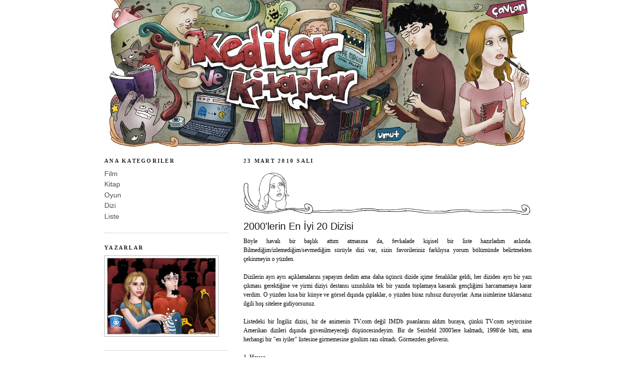

--- FILE ---
content_type: text/html; charset=UTF-8
request_url: https://kedilervekitaplar.blogspot.com/2010/03/2000lerin-en-iyi-20-dizisi.html?showComment=1269332582868
body_size: 43737
content:
<!DOCTYPE html>
<html dir='ltr' xmlns='http://www.w3.org/1999/xhtml' xmlns:b='http://www.google.com/2005/gml/b' xmlns:data='http://www.google.com/2005/gml/data' xmlns:expr='http://www.google.com/2005/gml/expr'>
<head>
<link href='https://www.blogger.com/static/v1/widgets/2944754296-widget_css_bundle.css' rel='stylesheet' type='text/css'/>
<meta content='9BC9588086' name='blogcatalog'/>
<meta content='1uudiSZKFiQOiAXEjmov_pDWyygH6ihxJWL55A7m72E' name='google-site-verification'/>
<meta content='text/html; charset=UTF-8' http-equiv='Content-Type'/>
<meta content='blogger' name='generator'/>
<link href='https://kedilervekitaplar.blogspot.com/favicon.ico' rel='icon' type='image/x-icon'/>
<link href='http://kedilervekitaplar.blogspot.com/2010/03/2000lerin-en-iyi-20-dizisi.html' rel='canonical'/>
<link rel="alternate" type="application/atom+xml" title="Kediler ve Kitaplar - Atom" href="https://kedilervekitaplar.blogspot.com/feeds/posts/default" />
<link rel="alternate" type="application/rss+xml" title="Kediler ve Kitaplar - RSS" href="https://kedilervekitaplar.blogspot.com/feeds/posts/default?alt=rss" />
<link rel="service.post" type="application/atom+xml" title="Kediler ve Kitaplar - Atom" href="https://www.blogger.com/feeds/3254657267045736172/posts/default" />

<link rel="alternate" type="application/atom+xml" title="Kediler ve Kitaplar - Atom" href="https://kedilervekitaplar.blogspot.com/feeds/7531204513199288762/comments/default" />
<!--Can't find substitution for tag [blog.ieCssRetrofitLinks]-->
<link href='https://blogger.googleusercontent.com/img/b/R29vZ2xl/AVvXsEgk4stlwKx8aVSVlHKDUlsx2hUopWZUhBiSjjPrdtTFJuRwhI_TcEC1mEncCnujBs0VFIUBzIbJvSNpwnJvy1_iWtxr_Ds3WGhV6jzXHFVlvyc6N2ZWmW45-TiZRM9kGhNK1yXcUkA2L40L/s565/1.House.jpg' rel='image_src'/>
<meta content='http://kedilervekitaplar.blogspot.com/2010/03/2000lerin-en-iyi-20-dizisi.html' property='og:url'/>
<meta content='2000&#39;lerin En İyi 20 Dizisi' property='og:title'/>
<meta content='İki sevgilinin tuttuğu, film, kitap, dizi ve oyun incelemelerinden, bir de eğlenceli listelerden oluşan blog.' property='og:description'/>
<meta content='https://blogger.googleusercontent.com/img/b/R29vZ2xl/AVvXsEgk4stlwKx8aVSVlHKDUlsx2hUopWZUhBiSjjPrdtTFJuRwhI_TcEC1mEncCnujBs0VFIUBzIbJvSNpwnJvy1_iWtxr_Ds3WGhV6jzXHFVlvyc6N2ZWmW45-TiZRM9kGhNK1yXcUkA2L40L/w1200-h630-p-k-no-nu/1.House.jpg' property='og:image'/>
<meta content='film, sinema, kitap, edebiyat, liste, oyun, dizi, tv, elestiri, inceleme' name='keywords'/>
<title>2000'lerin En İyi 20 Dizisi | Kediler ve Kitaplar</title>
<style id='page-skin-1' type='text/css'><!--
/*
-----------------------------------------------
Blogger Template Style
Name:     Minima Lefty
Designer: Douglas Bowman / Darren Delaye
URL:      www.stopdesign.com
Date:     14 Jul 2006
----------------------------------------------- */
/* Variable definitions
====================
<Variable name="bgcolor" description="Page Background Color"
type="color" default="#eee">
<Variable name="textcolor" description="Text Color"
type="color" default="#333">
<Variable name="linkcolor" description="Link Color"
type="color" default="#58a">
<Variable name="pagetitlecolor" description="Blog Title Color"
type="color" default="#666">
<Variable name="descriptioncolor" description="Blog Description Color"
type="color" default="#999">
<Variable name="titlecolor" description="Post Title Color"
type="color" default="#c60">
<Variable name="bordercolor" description="Border Color"
type="color" default="#ccc">
<Variable name="sidebarcolor" description="Sidebar Title Color"
type="color" default="#999">
<Variable name="sidebartextcolor" description="Sidebar Text Color"
type="color" default="#666">
<Variable name="visitedlinkcolor" description="Visited Link Color"
type="color" default="#999">
<Variable name="bodyfont" description="Text Font"
type="font" default="normal normal 100% Georgia, Serif">
<Variable name="headerfont" description="Sidebar Title Font"
type="font"
default="normal normal 78% 'Trebuchet MS',Trebuchet,Arial,Verdana,Sans-serif">
<Variable name="pagetitlefont" description="Blog Title Font"
type="font"
default="normal normal 200% Georgia, Serif">
<Variable name="descriptionfont" description="Blog Description Font"
type="font"
default="normal normal 78% 'Trebuchet MS', Trebuchet, Arial, Verdana, Sans-serif">
<Variable name="postfooterfont" description="Post Footer Font"
type="font"
default="normal normal 78% 'Trebuchet MS', Trebuchet, Arial, Verdana, Sans-serif">
<Variable name="startSide" description="Start side in blog language"
type="automatic" default="left">
<Variable name="endSide" description="End side in blog language"
type="automatic" default="right">
*/
/* Use this with templates/template-twocol.html */
body, .body-fauxcolumn-outer {
background:#ffffff;
margin:0;
color:#000000;
font:x-small Georgia Serif;
font-size/* */:/**/small;
font-size: /**/small;
text-align: center;
}
a:link {
color:#4c4c4c;
text-decoration:none;
}
a:visited {
color:#4c4c4c;
text-decoration:none;
}
a:hover {
color:#191919;
text-decoration:underline;
}
a img {
border-width:0;
}
/* Header
-----------------------------------------------
*/
#header-wrapper {
width:850px;
margin:0 auto 0px;
border:0px solid #b3b3b3;
}
#header-inner {
background-position: center;
margin-left: auto;
margin-right: auto;
}
#header {
margin: 0px;
border: 0px solid #b3b3b3;
text-align: center;
color:#666666;
}
#header h1 {
margin:0px 0px 0;
padding:15px 20px .25em;
line-height:1.2em;
text-transform:uppercase;
letter-spacing:.2em;
font: normal normal 198% Georgia, Times, serif;
}
#header a {
color:#666666;
text-decoration:none;
}
#header a:hover {
color:#666666;
}
#header .description {
margin:0 5px 5px;
padding:0 20px 15px;
max-width:700px;
text-transform:uppercase;
letter-spacing:.2em;
line-height: 1.4em;
font: normal normal 78% Verdana, sans-serif;
color: #4c4c4c;
}
#header img {
margin-left: auto;
margin-right: auto;
}
/* Outer-Wrapper
----------------------------------------------- */
#outer-wrapper {
width: 860px;
margin:0 auto;
padding:0px;
text-align:left;
font: normal normal 109% Trebuchet, Trebuchet MS, Arial, sans-serif;
}
#main-wrapper {
width: 580px;
float: right;
word-wrap: break-word; /* fix for long text breaking sidebar float in IE */
overflow: hidden;     /* fix for long non-text content breaking IE sidebar float */
}
#sidebar-wrapper {
width: 250px;
float: left;
word-wrap: break-word; /* fix for long text breaking sidebar float in IE */
overflow: hidden;     /* fix for long non-text content breaking IE sidebar float */
}
/* Headings
----------------------------------------------- */
h2 {
margin:1.5em 0 .75em;
font:normal bold 80% Georgia, Utopia, 'Palatino Linotype', Palatino, serif;;
line-height: 1.4em;
text-transform:uppercase;
letter-spacing:.2em;
color:#222222;
}
/* Posts
-----------------------------------------------
*/
h2.date-header {
margin:1.5em 0 .5em;
}
.post {
margin:.5em 0 1.5em;
border-bottom:1px dotted #b3b3b3;
padding-bottom:1.5em;
}
.post h3 {
margin:.25em 0 0;
padding:0 0 7px;
font-size:140%;
font-weight:normal;
line-height:1.4em;
color:#191919;
}
.post h3 a, .post h3 a:visited, .post h3 strong {
display:block;
text-decoration:none;
color:#191919;
font-weight:normal;
}
.post h3 strong, .post h3 a:hover {
color:#000000;
}
.post-body {
margin:0 0 .75em;
line-height:1.3em;
}
.post-body blockquote {
line-height:1.5em;
}
.post-footer {
margin: .75em 0;
color:#222222;
text-transform:uppercase;
letter-spacing:.1em;
font: normal bold 78% Georgia, Utopia, 'Palatino Linotype', Palatino, serif;;
line-height: 1.8em;
}
.comment-link {
margin-left:0em;
}
.post img {
padding:4px;
border:1px solid #b3b3b3;
}
.post blockquote {
margin:1em 20px;
}
.post blockquote p {
margin:.75em 0;
}
/* Comments
----------------------------------------------- */
#comments h4 {
margin:1em 0;
font-weight: bold;
line-height: 1.4em;
text-transform:uppercase;
letter-spacing:.15em;
color: #222222;
}
#comments-block {
margin:1em 0 1.5em;
line-height:1.3em;
}
#comments-block .comment-author {
margin:.5em 0;
}
#comments-block .comment-body {
margin:.25em 0 0;
}
#comments-block .comment-footer {
margin:-.25em 0 2em;
line-height: 1.2em;
text-transform:lowercase;
letter-spacing:.1em;
}
#comments-block .comment-body p {
margin:0 0 .75em;
}
.deleted-comment {
font-style:italic;
color:gray;
}
.feed-links {
clear: both;
line-height: 2.5em;
}
#blog-pager-newer-link {
float: left;
}
#blog-pager-older-link {
float: right;
}
#blog-pager {
text-align: center;
}
/* Sidebar Content
----------------------------------------------- */
.sidebar {
color: #333333;
line-height: 1.5em;
}
.sidebar ul {
list-style:none;
margin:0 0 0;
padding:0 0 0;
}
.sidebar li {
margin:0;
padding-top:0;
padding-right:0;
padding-bottom:.25em;
padding-left:15px;
text-indent:-15px;
line-height:1.3em;
}
.sidebar .widget, .main .widget {
border-bottom:1px dotted #b3b3b3;
margin:0 0 1.5em;
padding:0 0 1.5em;
}
.main .Blog {
border-bottom-width: 0;
}
/* Profile
----------------------------------------------- */
.profile-img {
float: left;
margin-top: 0;
margin-right: 5px;
margin-bottom: 5px;
margin-left: 3;
padding: 8px;
border: 1px solid #b3b3b3;
}
.profile-data {
margin:0;
text-transform:uppercase;
letter-spacing:.0em;
font: normal bold 78% Georgia, Utopia, 'Palatino Linotype', Palatino, serif;;
color: #222222;
font-weight: bold;
line-height: 0.5em;
}
.profile-datablock {
margin:1em 0 1em;
}
.profile-textblock {
margin: 0.5em 0;
line-height: 1.6em;
}
.profile-link {
font: normal bold 78% Georgia, Utopia, 'Palatino Linotype', Palatino, serif;;
text-transform: uppercase;
letter-spacing: .1em;
}
/* Footer
----------------------------------------------- */
#footer {
width:660px;
clear:both;
margin:0 auto;
padding-top:15px;
line-height: 1.6em;
text-transform:uppercase;
letter-spacing:.1em;
text-align: center;
}

--></style>
<link href='https://blogger.googleusercontent.com/img/b/R29vZ2xl/AVvXsEjngeNSvGZdbp2H0ccZgXwQIjowxm44uucZtQ9mffJ7pz27OTrUAqnGsOWXBRLMPD4hSsT31UJw5xix3cJ_kcmj2G7VnHuthzBnXtCGwXrR5n_DjH7TL9ZZbBTP-aTE2zzByI4K3ulsr3Nw/s1600/favicon_png.png' rel='shortcut icon'/>
<link href='https://blogger.googleusercontent.com/img/b/R29vZ2xl/AVvXsEjngeNSvGZdbp2H0ccZgXwQIjowxm44uucZtQ9mffJ7pz27OTrUAqnGsOWXBRLMPD4hSsT31UJw5xix3cJ_kcmj2G7VnHuthzBnXtCGwXrR5n_DjH7TL9ZZbBTP-aTE2zzByI4K3ulsr3Nw/s1600/favicon_png.png' rel='icon'/>
<script type='text/javascript'>

  var _gaq = _gaq || [];
  _gaq.push(['_setAccount', 'UA-11692643-1']);
  _gaq.push(['_trackPageview']);

  (function() {
    var ga = document.createElement('script'); ga.type = 'text/javascript'; ga.async = true;
    ga.src = ('https:' == document.location.protocol ? 'https://ssl' : 'http://www') + '.google-analytics.com/ga.js';
    var s = document.getElementsByTagName('script')[0]; s.parentNode.insertBefore(ga, s);
  })();

</script>
<link href='https://www.blogger.com/dyn-css/authorization.css?targetBlogID=3254657267045736172&amp;zx=b5bcc83a-369b-4bdc-9551-fb4cc707228f' media='none' onload='if(media!=&#39;all&#39;)media=&#39;all&#39;' rel='stylesheet'/><noscript><link href='https://www.blogger.com/dyn-css/authorization.css?targetBlogID=3254657267045736172&amp;zx=b5bcc83a-369b-4bdc-9551-fb4cc707228f' rel='stylesheet'/></noscript>
<meta name='google-adsense-platform-account' content='ca-host-pub-1556223355139109'/>
<meta name='google-adsense-platform-domain' content='blogspot.com'/>

</head>
<body>
<div class='navbar no-items section' id='navbar'>
</div>
<div id='outer-wrapper'><div id='wrap2'>
<!-- skip links for text browsers -->
<span id='skiplinks' style='display:none;'>
<a href='#main'>skip to main </a> |
      <a href='#sidebar'>skip to sidebar</a>
</span>
<div id='header-wrapper'>
<div class='header section' id='header'><div class='widget Header' data-version='1' id='Header1'>
<div id='header-inner'>
<a href='https://kedilervekitaplar.blogspot.com/' style='display: block'>
<img alt='Kediler ve Kitaplar' height='300px; ' id='Header1_headerimg' src='https://blogger.googleusercontent.com/img/b/R29vZ2xl/AVvXsEjCYPH1v7CaNKykOSfLxFpYfxwWhLmtwgw79ynTnZwaYZzVHyHakCAbLKTmUu0iyRmY8ff6G1UOrpGNkJwccg48AePzAkWp7SyFTq5sOEwwKo8P_FGITKTyFQhR5CCZM_XBH8X8xbJKex-T/s1600-r/UmutCavlanHeader.jpg' style='display: block' width='850px; '/>
</a>
</div>
</div></div>
</div>
<div id='content-wrapper'>
<div id='crosscol-wrapper' style='text-align:center'>
<div class='crosscol no-items section' id='crosscol'></div>
</div>
<div id='main-wrapper'>
<div class='main section' id='main'><div class='widget Blog' data-version='1' id='Blog1'>
<div class='blog-posts hfeed'>
<!--Can't find substitution for tag [defaultAdStart]-->

        <div class="date-outer">
      
<h2 class='date-header'><span>23 Mart 2010 Salı</span></h2>

        <div class="date-posts">
      
<div class='post-outer'>
<div class='post-footer-line post-footer-line-0'><span class='post-author vcard'>
<img alt='Çavlan' src='https://blogger.googleusercontent.com/img/b/R29vZ2xl/AVvXsEjoofbmStIii7MRy8K8dUVshx23b9yXG0nLaynAJfdJhXZh9V3bp1LIGPmoaURislqb83WLl39GXMTD659mugWfMDuAFknPklfBQ1etnYQEX2KhBsFKOqdr5LsvtOPL1_PJgas9aCOJ3-7psYBGCbvbnMmttkdQwqWp1eG6HDPkMh1nNIW7cF54ANJV/s1600/headerCavlan.png'/>
</span>
</div>
<div class='post hentry'>
<a name='7531204513199288762'></a>
<h3 class='post-title entry-title'>
<a href='https://kedilervekitaplar.blogspot.com/2010/03/2000lerin-en-iyi-20-dizisi.html'>2000'lerin En İyi 20 Dizisi</a>
</h3>
<div class='post-header-line-1'></div>
<div class='post-body entry-content'>
<span style="font-family:verdana;"><span style="font-size:85%;"><div style="text-align: justify;">Böyle havalı bir başlık attım atmasına da, fevkalade kişisel bir liste hazırladım aslında. Bilmediğim/izlemediğim/sevmediğim sürüyle dizi var, sizin favorileriniz farklıysa yorum bölümünde belirtmekten çekinmeyin o yüzden.<br /><br />Dizilerin ayrı ayrı açıklamalarını yapayım dedim ama daha üçüncü dizide içime fenalıklar geldi, her diziden ayrı bir yazı çıkması gerektiğine ve yirmi diziyi destansı uzunlukta tek bir yazıda toplamaya kasarak gençliğimi harcamamaya karar verdim. O yüzden kısa bir künye ve görsel dışında çıplaklar, o yüzden biraz ruhsuz duruyorlar. Ama isimlerine tıklarsanız ilgili hoş sitelere gidiyorsunuz.<br /><br />Listedeki bir İngiliz dizisi, bir de animenin TV.com değil IMDb puanlarını aldım buraya, çünkü TV.com seyircisine Amerikan dizileri dışında güvenilmeyeceği düşüncesindeyim. Bir de Seinfeld 2000'lere kalmadı, 1998'de bitti, ama herhangi bir "en iyiler" listesine girmemesine gönlüm razı olmadı. Görmezden geliverin.<br /><br /><a href="http://www.fox.com/house/" style="font-weight: bold;">1. House</a><br /><div align="left"><a href="https://blogger.googleusercontent.com/img/b/R29vZ2xl/AVvXsEgk4stlwKx8aVSVlHKDUlsx2hUopWZUhBiSjjPrdtTFJuRwhI_TcEC1mEncCnujBs0VFIUBzIbJvSNpwnJvy1_iWtxr_Ds3WGhV6jzXHFVlvyc6N2ZWmW45-TiZRM9kGhNK1yXcUkA2L40L/s1600-h/1.House.jpg" onblur="try {parent.deselectBloggerImageGracefully();} catch(e) {}"><img alt="" border="0" id="BLOGGER_PHOTO_ID_5449980394239880962" src="https://blogger.googleusercontent.com/img/b/R29vZ2xl/AVvXsEgk4stlwKx8aVSVlHKDUlsx2hUopWZUhBiSjjPrdtTFJuRwhI_TcEC1mEncCnujBs0VFIUBzIbJvSNpwnJvy1_iWtxr_Ds3WGhV6jzXHFVlvyc6N2ZWmW45-TiZRM9kGhNK1yXcUkA2L40L/s565/1.House.jpg" style="cursor: pointer; margin: 3pt 0px 3px 0pt;" /></a><br /><a name="more"></a></div>Tür: Tıp|Gizem|Dram|Komedi<br />Yayın tarihi: 2004 - ... (6. sezonunda)<br />Yaratıcı: David Shore<br />TV.com puanı: 9.2/10<br /><br /><a href="http://www.scifi.com/battlestar/" style="font-weight: bold;">2. Battlestar Galactica</a><br /><a href="https://blogger.googleusercontent.com/img/b/R29vZ2xl/AVvXsEhEiYP8Vt0n-vTDcz5VewyVkllk0ElzhI67tpdC0-MHz9x9NjRedKYTCpRhleiLfEiaxKKMVrs63W9Nr8tsJicLd-lGh4Bhv1tTGGW5npx0R9U_siMSAejKHLwj1EbdvGYx_kqVxwyY_Si5/s1600-h/2.Battlestar.jpg" onblur="try {parent.deselectBloggerImageGracefully();} catch(e) {}"><img alt="" border="0" id="BLOGGER_PHOTO_ID_5450333407337801986" src="https://blogger.googleusercontent.com/img/b/R29vZ2xl/AVvXsEhEiYP8Vt0n-vTDcz5VewyVkllk0ElzhI67tpdC0-MHz9x9NjRedKYTCpRhleiLfEiaxKKMVrs63W9Nr8tsJicLd-lGh4Bhv1tTGGW5npx0R9U_siMSAejKHLwj1EbdvGYx_kqVxwyY_Si5/s565/2.Battlestar.jpg" style="cursor: pointer; margin: 3pt 0px 3px 0pt;" /></a><br />Tür: Bilim Kurgu|Dram<br />Yayın tarihi: 2003 - 2009 (mini dizi + 4 sezon)<br />Yaratıcı: Glen A. Larson'ın orijinal Battlestar Galactica'sından David Eick ve Ronald D. Moore<br />TV.com puanı: 9/10<br /><br /><a href="http://www.sho.com/site/dexter/home.do" style="font-weight: bold;">3. Dexter</a><br /><a href="https://blogger.googleusercontent.com/img/b/R29vZ2xl/AVvXsEgSjMiTp8EgWOShJ1D54VJikUlkFgHtWHfLL7Y4rg8HQiKKfsxhtNsaX_5jXc14P8ws_FA0KYmKGohCXFhQBthle0n0QGV1im4HZ8XNO-9y4z4JUO6Sf7SeJuyuiG8JTkLyLktaDqvR26DT/s1600-h/3.Dexter.jpg" onblur="try {parent.deselectBloggerImageGracefully();} catch(e) {}"><img alt="" border="0" id="BLOGGER_PHOTO_ID_5450333393686015122" src="https://blogger.googleusercontent.com/img/b/R29vZ2xl/AVvXsEgSjMiTp8EgWOShJ1D54VJikUlkFgHtWHfLL7Y4rg8HQiKKfsxhtNsaX_5jXc14P8ws_FA0KYmKGohCXFhQBthle0n0QGV1im4HZ8XNO-9y4z4JUO6Sf7SeJuyuiG8JTkLyLktaDqvR26DT/s565/3.Dexter.jpg" style="cursor: pointer; margin: 3pt 0px 3px 0pt;" /></a><br />Tür: Suç|Gizem|Gerilim|Dram<br />Yayın tarihi: 2006 - ... (4. sezonu bitti, tatilde)<br />Yaratıcı: Jeff Lindsay'nin Dexter romanlarından James Manos, Jr.<br />TV.com puanı: 9.1/10<br /><br /><div class="restofpost"><a href="http://www.bbc.co.uk/cult/buffy/" style="font-weight: bold;">4. Buffy the Vampire Slayer</a><br /><a href="https://blogger.googleusercontent.com/img/b/R29vZ2xl/AVvXsEhEiz2MKOxRt7noMjYgX95XiRU_fRAblQhlwjOATHhOA4w4Xq_TaRX40WaL1OS5loEYe_Bi-kzqdslbBv4WHYnh_9xdoVKpAr0lFKQob-obsPIz3o3kinRx1FP0lxxv4Rc6D4UKy-Lr7zfu/s1600-h/4.Buffy.jpg" onblur="try {parent.deselectBloggerImageGracefully();} catch(e) {}"><img alt="" border="0" id="BLOGGER_PHOTO_ID_5450333383445759714" src="https://blogger.googleusercontent.com/img/b/R29vZ2xl/AVvXsEhEiz2MKOxRt7noMjYgX95XiRU_fRAblQhlwjOATHhOA4w4Xq_TaRX40WaL1OS5loEYe_Bi-kzqdslbBv4WHYnh_9xdoVKpAr0lFKQob-obsPIz3o3kinRx1FP0lxxv4Rc6D4UKy-Lr7zfu/s565/4.Buffy.jpg" style="cursor: pointer; margin: 3pt 0px 3px 0pt;" /></a><br />Tür: Fantastik|Aksiyon|Dram|Komedi<br />Yayın tarihi: 1997 - 2003 (7 sezon)<br />Yaratıcı: Joss Whedon<br />TV.com puanı: 9/10<br /><br /><a href="http://www.bbc.co.uk/cult/buffy/angel/" style="font-weight: bold;">5. Angel</a><br /><a href="https://blogger.googleusercontent.com/img/b/R29vZ2xl/AVvXsEhcnF_zErsgKczYVQbNZYhxbQTZaUMkGcae-ZsfOdgRGohPaenuhouZHcVbDny8Jsp5vrwa3srHJSTvtmF4T34bvL7qLLvYKkuE-pTTcmTS7HlKaFOzbRUZt2A-nYVfXS9TNHEfK3NdpORx/s1600-h/5.Angel.jpg" onblur="try {parent.deselectBloggerImageGracefully();} catch(e) {}"><img alt="" border="0" id="BLOGGER_PHOTO_ID_5450333376444888210" src="https://blogger.googleusercontent.com/img/b/R29vZ2xl/AVvXsEhcnF_zErsgKczYVQbNZYhxbQTZaUMkGcae-ZsfOdgRGohPaenuhouZHcVbDny8Jsp5vrwa3srHJSTvtmF4T34bvL7qLLvYKkuE-pTTcmTS7HlKaFOzbRUZt2A-nYVfXS9TNHEfK3NdpORx/s565/5.Angel.jpg" style="cursor: pointer; margin: 3pt 0px 3px 0pt;" /></a><br />Tür: Aksiyon|Fantastik|Dram<br />Yayın tarihi: 1999 - 2004 (5 sezon)<br />Yaratıcı: Joss Whedon ve David Greenwalt<br />TV.com puanı: 8.9/10<br /><br /><a href="http://marsinvestigations.net/"><span style="font-weight: bold;">6. Veronica Mars</span></a><br /><a href="https://blogger.googleusercontent.com/img/b/R29vZ2xl/AVvXsEgpmaNiohpz5s8GDUTh2pWwkqIu2Sghs1wEsSzIm-ImItgyCVC0ZyItOLAefApzBbHFMLk1LgKyw28pxRpL_oery8gKqqUReypFoIHTgeZrrugCg7nY0R6qGSRQt5UNmTtM5rgh4fhvXMuO/s1600-h/6.Veronica.jpg" onblur="try {parent.deselectBloggerImageGracefully();} catch(e) {}"><img alt="" border="0" id="BLOGGER_PHOTO_ID_5450333373342848594" src="https://blogger.googleusercontent.com/img/b/R29vZ2xl/AVvXsEgpmaNiohpz5s8GDUTh2pWwkqIu2Sghs1wEsSzIm-ImItgyCVC0ZyItOLAefApzBbHFMLk1LgKyw28pxRpL_oery8gKqqUReypFoIHTgeZrrugCg7nY0R6qGSRQt5UNmTtM5rgh4fhvXMuO/s565/6.Veronica.jpg" style="cursor: pointer; margin: 3pt 0px 3px 0pt;" /></a><br />Tür: Suç|Gizem|Dram<br />Yayın tarihi: 2004 - 2007 (3 sezon)<br />Yaratıcı: Rob Thomas<br />TV.com puanı: 9.1/10<br /><br /><a href="http://kedilervekitaplar.blogspot.com/2009/11/death-note.html" style="font-weight: bold;">7. Death Note</a><br /><a href="https://blogger.googleusercontent.com/img/b/R29vZ2xl/AVvXsEhY_gDOblNcV243H_nMEx83glhFxc1UEmEGerqcH21pQ1_KUGzlUFcCwKpWKCDrJCGZ4dZ4lTd0rsTTTlfroRyPP7XLDBLoX2jTtbwnVSbgB-6g9aVx9QJhFqE9jGzF7IERrIrqAeCWd052/s1600-h/7.Death+Note.jpg" onblur="try {parent.deselectBloggerImageGracefully();} catch(e) {}"><img alt="" border="0" id="BLOGGER_PHOTO_ID_5450334702778822562" src="https://blogger.googleusercontent.com/img/b/R29vZ2xl/AVvXsEhY_gDOblNcV243H_nMEx83glhFxc1UEmEGerqcH21pQ1_KUGzlUFcCwKpWKCDrJCGZ4dZ4lTd0rsTTTlfroRyPP7XLDBLoX2jTtbwnVSbgB-6g9aVx9QJhFqE9jGzF7IERrIrqAeCWd052/s565/7.Death+Note.jpg" style="cursor: pointer; margin: 3pt 0px 3px 0pt;" /></a><br />Tür: Anime|Suç|Fantastik|Gizem|Gerilim<br />Yayın tarihi: 2006 - 2007 (2 sezon)<br />Yaratıcı: Takeshi Obata'nın mangasından Toshiki Inoue<br />IMDb puanı: 9.1/10<br /><br /><a href="http://www.sonypictures.com/tv/shows/seinfeld/"><span style="font-weight: bold;">8. Seinfeld</span></a><br /><a href="https://blogger.googleusercontent.com/img/b/R29vZ2xl/AVvXsEhVfgGs25nbtbsAOxWrMSfFr6aIAxB81-X0le3vmuWupBZsxfaIgmF-WZ-P2UfkvL4JqYK-s16IEwixJjc6eZiOQSOQePdd65BUfy7AVNxv63wyeYsyee6B4BOTrZzaB_uCcwuCbAZOzDn7/s1600-h/8.Seinfeld.jpg" onblur="try {parent.deselectBloggerImageGracefully();} catch(e) {}"><img alt="" border="0" id="BLOGGER_PHOTO_ID_5450334696773141474" src="https://blogger.googleusercontent.com/img/b/R29vZ2xl/AVvXsEhVfgGs25nbtbsAOxWrMSfFr6aIAxB81-X0le3vmuWupBZsxfaIgmF-WZ-P2UfkvL4JqYK-s16IEwixJjc6eZiOQSOQePdd65BUfy7AVNxv63wyeYsyee6B4BOTrZzaB_uCcwuCbAZOzDn7/s565/8.Seinfeld.jpg" style="cursor: pointer; margin: 3pt 0px 3px 0pt;" /></a><br />Tür: Sitcom<br />Yayın tarihi: 1990 - 1998 (9 sezon)<br />Yaratıcı: Larry David ve Jerry Seinfeld<br />TV.com puanı: 9.1/10<br /><br /><a href="http://www.hbo.com/curb-your-enthusiasm/index.html"><span style="font-weight: bold;">9. Curb Your Enthusiasm</span></a><br /><a href="https://blogger.googleusercontent.com/img/b/R29vZ2xl/AVvXsEj7ujFp0QbvOXHQg-Rp4iVjX4jv-wXHFEHKbzVdKMS953WDSLysayq8tsJaj5NbBxdf1Lc9wa4UmICOAsYlzXu1WaDUUKtMxd7rpwNijz-dDyLp_Xe3S1bm-6a-PQcTtrUD4PZj2wpZOO8/s1600/10.curb.jpg"><img alt="" border="0" id="BLOGGER_PHOTO_ID_5775417427601549410" src="https://blogger.googleusercontent.com/img/b/R29vZ2xl/AVvXsEj7ujFp0QbvOXHQg-Rp4iVjX4jv-wXHFEHKbzVdKMS953WDSLysayq8tsJaj5NbBxdf1Lc9wa4UmICOAsYlzXu1WaDUUKtMxd7rpwNijz-dDyLp_Xe3S1bm-6a-PQcTtrUD4PZj2wpZOO8/s565/10.curb.jpg" style="cursor:pointer; cursor:hand;margin: 3pt 0px 3px 0pt;" /></a><br />Tür: Komedi<br />Yayın tarihi: 2000 - ... (7 sezon yayınlandı, ara verdi)<br />Yaratıcı: Larry David<br />TV.com puanı: 9/10<br /><br /><a href="http://abc.go.com/shows/lost"><span style="font-weight: bold;">10. Lost</span></a><br /><a href="https://blogger.googleusercontent.com/img/b/R29vZ2xl/AVvXsEjIzVv6_mEG0kTz9IcDGnPotEALysxjE9sNo1sGeLoSNiFCWnm8O-vboxvhC4sEJKAtEBm_9EG_Zgrh58Ijj-oWYYbCEUxhSeWaTYe8hTXraet2yIbNC_oOWFGsy8s-z3a8NIZJ8kd4Qt-M/s1600-h/10.Lost.jpg" onblur="try {parent.deselectBloggerImageGracefully();} catch(e) {}"><img alt="" border="0" id="BLOGGER_PHOTO_ID_5450334686463865538" src="https://blogger.googleusercontent.com/img/b/R29vZ2xl/AVvXsEjIzVv6_mEG0kTz9IcDGnPotEALysxjE9sNo1sGeLoSNiFCWnm8O-vboxvhC4sEJKAtEBm_9EG_Zgrh58Ijj-oWYYbCEUxhSeWaTYe8hTXraet2yIbNC_oOWFGsy8s-z3a8NIZJ8kd4Qt-M/s565/10.Lost.jpg" style="cursor: pointer; margin: 3pt 0px 3px 0pt;" /></a><br />Tür: Macera|Gizem|Gerilim|Bilim Kurgu|Dram<br />Yayın tarihi: 2004 - 2010 (6. -ve son- sezonunda)<br />Yaratıcı: J.J. Abrams, Jeffrey Lieber ve Damon Lindelof<br />TV.com puanı: 9.1/10<br /><br /><a href="http://kedilervekitaplar.blogspot.com/2010/02/six-feet-under-her-olum-erken-olum.html" style="font-weight: bold;">11. Six Feet Under</a><br /><a href="https://blogger.googleusercontent.com/img/b/R29vZ2xl/AVvXsEgo52k7-Pp52nqQdPicKxMUljy1fc3rEb0jDl5pBX38kLHEVLbsfIrUkkXra8djlXVajxAurhU7Rgqbhb0f5KOrIef1vHFIQ3-DfMXCmYzavBM-3SyQ0kv-remVeRpFXVqHvIeXwUsRuTS7/s1600-h/11.Six+Feet+Under.png" onblur="try {parent.deselectBloggerImageGracefully();} catch(e) {}"><img alt="" border="0" id="BLOGGER_PHOTO_ID_5450334427580730802" src="https://blogger.googleusercontent.com/img/b/R29vZ2xl/AVvXsEgo52k7-Pp52nqQdPicKxMUljy1fc3rEb0jDl5pBX38kLHEVLbsfIrUkkXra8djlXVajxAurhU7Rgqbhb0f5KOrIef1vHFIQ3-DfMXCmYzavBM-3SyQ0kv-remVeRpFXVqHvIeXwUsRuTS7/s565/11.Six+Feet+Under.png" style="cursor: pointer; margin: 3pt 0px 3px 0pt;" /></a><br />Tür: Dram<br />Yayın tarihi: 2001 - 2005 (5 sezon)<br />Yaratıcı: Alan Ball<br />TV.com puanı: 9/10<br /><br /><a href="http://kedilervekitaplar.blogspot.com/2009/10/alias-la-femme-nikitaya-kars_15.html" style="font-weight: bold;">12. Alias</a><br /><a href="https://blogger.googleusercontent.com/img/b/R29vZ2xl/AVvXsEhFuSrNVEFZ4Ed6fHWTcxd7vh1RO8AuuTltN5AQda68b12jYhQCQ9mOjKp1FirPWPHLR-FvkvH3afTAy0HSgGF1B2VWc9BxIbTLd5MHnrZ2JWI5GkS0K6UYuJOanx70cDiZzdFiqQmu34CJ/s1600-h/12.Alias.jpg" onblur="try {parent.deselectBloggerImageGracefully();} catch(e) {}"><img alt="" border="0" id="BLOGGER_PHOTO_ID_5450334419694862738" src="https://blogger.googleusercontent.com/img/b/R29vZ2xl/AVvXsEhFuSrNVEFZ4Ed6fHWTcxd7vh1RO8AuuTltN5AQda68b12jYhQCQ9mOjKp1FirPWPHLR-FvkvH3afTAy0HSgGF1B2VWc9BxIbTLd5MHnrZ2JWI5GkS0K6UYuJOanx70cDiZzdFiqQmu34CJ/s565/12.Alias.jpg" style="cursor: pointer; margin: 3pt 0px 3px 0pt;" /></a><br />Tür: Aksiyon|Macera|Gizem|Gerilim<br />Yayın tarihi: 2001 - 2006 (5 sezon)<br />Yaratıcı: J.J. Abrams<br />TV.com puanı: 8.8/10<br /><br /><a href="http://kedilervekitaplar.blogspot.com/2009/11/supernatural.html" style="font-weight: bold;">13. Supernatural</a><br /><a href="https://blogger.googleusercontent.com/img/b/R29vZ2xl/AVvXsEhblotptpkDQAiC3achocfZjOAmjKoz90RxB-yh7uHj2g0dkOKBe6MWJGMOyDYBj8uXjx-4w87a62K_BcwB4shxD7dDigEIp_Vovy59wi1VtKKp14lcoFrTWk4XaXtUJzboPpCpIBppvu_6/s1600-h/13.Supernatural.jpg" onblur="try {parent.deselectBloggerImageGracefully();} catch(e) {}"><img alt="" border="0" id="BLOGGER_PHOTO_ID_5450334418108313426" src="https://blogger.googleusercontent.com/img/b/R29vZ2xl/AVvXsEhblotptpkDQAiC3achocfZjOAmjKoz90RxB-yh7uHj2g0dkOKBe6MWJGMOyDYBj8uXjx-4w87a62K_BcwB4shxD7dDigEIp_Vovy59wi1VtKKp14lcoFrTWk4XaXtUJzboPpCpIBppvu_6/s565/13.Supernatural.jpg" style="cursor: pointer; margin: 3pt 0px 3px 0pt;" /></a><br />Tür: Fantastik|Korku|Gizem|Gerilim<br />Yayın tarihi: 2005 - ... (5. sezonunda)<br />Yaratıcı: Eric Kripke<br />TV.com puanı: 9.1/10<br /><br /><a href="http://www.bbc.co.uk/comedy/coupling/"><span style="font-weight: bold;">14. Coupling</span></a><br /><a href="https://blogger.googleusercontent.com/img/b/R29vZ2xl/AVvXsEggJobj79Ug-ptvZQX2HUhMwpuZCrxLH5g3jjVjFu6FmWdXHpMLgSK9azqc54qCdQthUI4ad_EGg2LpHhp3sN5IMetwQeWkrM6_RRag6oCX-e08cjg6A6ZeXuSU1YiK9i8uI5lU_HVbZ3LK/s1600-h/14.Coupling.jpg" onblur="try {parent.deselectBloggerImageGracefully();} catch(e) {}"><img alt="" border="0" id="BLOGGER_PHOTO_ID_5450334410934021506" src="https://blogger.googleusercontent.com/img/b/R29vZ2xl/AVvXsEggJobj79Ug-ptvZQX2HUhMwpuZCrxLH5g3jjVjFu6FmWdXHpMLgSK9azqc54qCdQthUI4ad_EGg2LpHhp3sN5IMetwQeWkrM6_RRag6oCX-e08cjg6A6ZeXuSU1YiK9i8uI5lU_HVbZ3LK/s565/14.Coupling.jpg" style="cursor: pointer; margin: 3pt 0px 3px 0pt;" /></a><br />Tür: Sitcom<br />Yayın tarihi: 2000 - 2004 (4 sezon)<br />Yazar: Steven Moffat<br />IMDb puanı: 9.2/10<br /><br /><a href="http://www.fox.com/24/"><span style="font-weight: bold;">15. 24</span></a><br /><a href="https://blogger.googleusercontent.com/img/b/R29vZ2xl/AVvXsEiBahGqzK7qYSaqPB_4iPFbKo30g7IVVIPXX20gtV2X6WEHpFO5I51hQEQDVGjGiCuJwxavDaE8bNOTW-2X-XEThMfKSNdlZ9eqhkOKrU3BPWI3_ziu5t9d1i4_AEnF7AlxcCpnDlqRrV9E/s1600-h/15.24.jpg" onblur="try {parent.deselectBloggerImageGracefully();} catch(e) {}"><img alt="" border="0" id="BLOGGER_PHOTO_ID_5450334407948046914" src="https://blogger.googleusercontent.com/img/b/R29vZ2xl/AVvXsEiBahGqzK7qYSaqPB_4iPFbKo30g7IVVIPXX20gtV2X6WEHpFO5I51hQEQDVGjGiCuJwxavDaE8bNOTW-2X-XEThMfKSNdlZ9eqhkOKrU3BPWI3_ziu5t9d1i4_AEnF7AlxcCpnDlqRrV9E/s565/15.24.jpg" style="cursor: pointer; margin: 3pt 0px 3px 0pt;" /></a><br />Tür: Aksiyon|Suç|Gerilim|Dram<br />Yayın tarihi: 2001 - ... (8. sezonunda)<br />Yaratıcı: Joel Surnow ve Robert Cochran<br />TV.com puanı: 9/10<br /><br /><a href="http://www.thelwordonline.com/"><span style="font-weight: bold;">16. The L Word</span></a><br /><a href="https://blogger.googleusercontent.com/img/b/R29vZ2xl/AVvXsEgpPpxxbl8yowo3i1ZfZp7bZ-QyaUBnDlo7eqTgNu-8B2JErTqChsG0_IoiUGoCTDXlt-DIprxo2CV7k1RuThnJzL9xx1PMVpQr39WFifJFEDaa2K6cnDdHlQkztmR-AO348WYO3Js3SOku/s1600-h/16.The+L+Word.jpg" onblur="try {parent.deselectBloggerImageGracefully();} catch(e) {}"><img alt="" border="0" id="BLOGGER_PHOTO_ID_5450334124789454530" src="https://blogger.googleusercontent.com/img/b/R29vZ2xl/AVvXsEgpPpxxbl8yowo3i1ZfZp7bZ-QyaUBnDlo7eqTgNu-8B2JErTqChsG0_IoiUGoCTDXlt-DIprxo2CV7k1RuThnJzL9xx1PMVpQr39WFifJFEDaa2K6cnDdHlQkztmR-AO348WYO3Js3SOku/s565/16.The+L+Word.jpg" style="cursor: pointer; margin: 3pt 0px 3px 0pt;" /></a><br />Tür: Dram|Romantik<br />Yayın tarihi: 2004 - 2009 (6 sezon)<br />Yaratıcı: Michele Abbott, Ilene Chaiken ve Kathy Greenberg<br />TV.com puanı: 8.5/10<br /><br /><a href="http://www.frasieronline.co.uk/"><span style="font-weight: bold;">17. Frasier</span></a><br /><a href="https://blogger.googleusercontent.com/img/b/R29vZ2xl/AVvXsEhlqGZ0eQWIvRPHIydckN7_Sh1cP5bXtJoRxlRh9DAqG6LBAm9G3nON9_TJcK1sCoIVs2qZP6AbP8nspVWh_LK5G5ruQYjwHfnU2DyBtMFLOZfvLogxszH7iYPmACRN_ycTNxKYaYS0iTss/s1600-h/17.Frasier.jpg" onblur="try {parent.deselectBloggerImageGracefully();} catch(e) {}"><img alt="" border="0" id="BLOGGER_PHOTO_ID_5450334117582852482" src="https://blogger.googleusercontent.com/img/b/R29vZ2xl/AVvXsEhlqGZ0eQWIvRPHIydckN7_Sh1cP5bXtJoRxlRh9DAqG6LBAm9G3nON9_TJcK1sCoIVs2qZP6AbP8nspVWh_LK5G5ruQYjwHfnU2DyBtMFLOZfvLogxszH7iYPmACRN_ycTNxKYaYS0iTss/s565/17.Frasier.jpg" style="cursor: pointer; margin: 3pt 0px 3px 0pt;" /></a><br />Tür: Sitcom<br />Yayın tarihi: 1993 - 2004 (11 sezon)<br />Yaratıcı: David Angell, Peter Casey ve David Lee<br />TV.com puanı: 9/10<br /><br /><a href="http://www.gilmoregirls.org/"><span style="font-weight: bold;">18. Gilmore Girls</span></a><br /><a href="https://blogger.googleusercontent.com/img/b/R29vZ2xl/AVvXsEjRsTehGmWACJwowHeHjfpSbJCFzMMUe7xdhSc5tZb0KfI1jDnmCHC9MWAjxwS9UgRixtuXNNHdf4rrw-3i2OTQfukPqwHTJiAHYpnwtuKSDHkeumroKEdx_XV7xuDYPAbBgxsVSONwm4PI/s1600-h/18.Gilmore+Girls.jpg" onblur="try {parent.deselectBloggerImageGracefully();} catch(e) {}"><img alt="" border="0" id="BLOGGER_PHOTO_ID_5450334106522210354" src="https://blogger.googleusercontent.com/img/b/R29vZ2xl/AVvXsEjRsTehGmWACJwowHeHjfpSbJCFzMMUe7xdhSc5tZb0KfI1jDnmCHC9MWAjxwS9UgRixtuXNNHdf4rrw-3i2OTQfukPqwHTJiAHYpnwtuKSDHkeumroKEdx_XV7xuDYPAbBgxsVSONwm4PI/s565/18.Gilmore+Girls.jpg" style="cursor: pointer; margin: 3pt 0px 3px 0pt;" /></a><br />Tür: Dram|Aile|Komedi<br />Yayın tarihi: 2000 - 2007 (7 sezon)<br />Yaratıcı: Amy Sherman<br />TV.com puanı: 9/10<br /><br /><a href="http://warnervideo.com/friends15/"><span style="font-weight: bold;">19. Friends</span></a><br /><a href="https://blogger.googleusercontent.com/img/b/R29vZ2xl/AVvXsEgSQC6TOYy2-TcVZ_LqDeOtKMjxK3pQ7fbJKbT9Lxr8JsrKCwH7G7VaD9O56PzoS3MglwXeKEIUSVrIU0SDsVYsgMNY75sBpBW-bWaH8Vbw6ckEa_JzlNeL60hDJqbCWgFDQykM_FPCVxL4/s1600-h/19.Friends.jpg" onblur="try {parent.deselectBloggerImageGracefully();} catch(e) {}"><img alt="" border="0" id="BLOGGER_PHOTO_ID_5450334103474718290" src="https://blogger.googleusercontent.com/img/b/R29vZ2xl/AVvXsEgSQC6TOYy2-TcVZ_LqDeOtKMjxK3pQ7fbJKbT9Lxr8JsrKCwH7G7VaD9O56PzoS3MglwXeKEIUSVrIU0SDsVYsgMNY75sBpBW-bWaH8Vbw6ckEa_JzlNeL60hDJqbCWgFDQykM_FPCVxL4/s565/19.Friends.jpg" style="cursor: pointer; margin: 3pt 0px 3px 0pt;" /></a><br />Tür: Sitcom<br />Yayın tarihi: 1994 - 2004 (10 sezon)<br />Yaratıcı: David Crane ve Marta Kauffman<br />TV.com puanı: 9.2/10<br /><br /><a href="http://kedilervekitaplar.blogspot.com/2010/07/nikita.html" style="font-weight: bold;">20. La Femme Nikita</a><br /><a href="https://blogger.googleusercontent.com/img/b/R29vZ2xl/AVvXsEg3L4yYP_GIuzC4L7qQDeQWLz9i71fWbt_MmEJ8E7ibjIrNA4EF9DB8MPHDQHVidh7nWSg3SOFTvbj5zb5W1IOBygXV1JULeAHbeQMPyyvtvXySPsZfUd0FWDOlGykgGlv9evJlQG1HCCIy/s1600-h/20.Nikita.jpg" onblur="try {parent.deselectBloggerImageGracefully();} catch(e) {}"><img alt="" border="0" id="BLOGGER_PHOTO_ID_5450334096354477138" src="https://blogger.googleusercontent.com/img/b/R29vZ2xl/AVvXsEg3L4yYP_GIuzC4L7qQDeQWLz9i71fWbt_MmEJ8E7ibjIrNA4EF9DB8MPHDQHVidh7nWSg3SOFTvbj5zb5W1IOBygXV1JULeAHbeQMPyyvtvXySPsZfUd0FWDOlGykgGlv9evJlQG1HCCIy/s565/20.Nikita.jpg" style="cursor: pointer; margin: 3pt 0px 3px 0pt;" /></a><br />Tür: Aksiyon|Gerilim|Romantik|Dram<br />Yayın tarihi: 1997 - 2001 (5 sezon)<br />Yaratıcı: Luc Besson'ın Nikita'sından Joel Surnow<br />TV.com puanı: 8.8/10<br /><br /><br /><u style="color: rgb(51, 51, 51);"><span style="font-size:115%;">Mansiyonlar</span></u><br /><a href="http://www.tv.com/avatar-the-last-airbender/show/28841/summary.html?tag=;summary"><span style="font-weight: bold;">Avatar the Last Airbender</span></a><br /><span style="font-style: italic;">(her ne kadar çocuklara da yönelik olsa da, çizgi filmlere özel bir gareziniz yoksa izlemeniz gerek avatar'ı)</span><br /><a href="http://www.tv.com/californication/show/68749/summary.html?tag=;summary"><span style="font-weight: bold;">Californication</span></a><br /><span style="font-style: italic;">(müthiş bir dizi olarak başladı, bir buçuk sezonunu izledim, sonra bir şekilde koptum. hâlâ müthiştir eminim ama tüm bölümlerini izlemediğim bir diziyi ilk 20'ye koyabilmem imkânsız)</span><br /><a href="http://www.tv.com/firefly/show/7097/summary.html?tag=;summary"><span style="font-weight: bold;">Firefly</span></a><br /><span style="font-style: italic;">(eğer devam etmesine izin verseydi aptal Fox, ilk üçe girebilecek süper bir bilim kurguydu Firefly ama bir sezon bile süremedi, 10 küsur bölüm sonra iptal edildi)</span><br /><a href="http://www.tv.com/freaks-and-geeks/show/392/summary.html?q=Freaks%20and%20Geeks&amp;tag=search_results;summary;1"><span style="font-weight: bold;">Freaks and Geeks</span></a><br /><span style="font-style: italic;">(bu da iptal edildiği için potansiyeline ulaşamayan dizilerden)</span><a href="http://www.tv.com/how-i-met-your-mother/show/33700/summary.html?tag=;summary"><span style="font-weight: bold;"></span></a><br /><a href="http://www.tv.com/prison-break/show/31635/summary.html?tag=;summary"><span style="font-weight: bold;">Prison Break</span></a><br /><span style="font-style: italic;">(ilk sezonu mükemmel, ikinci sezonu çok iyiydi. üç ve dördüncü sezonlara uzamasa ilk 10'uma girerdi)</span><br /><a href="http://www.tv.com/skins/show/67845/summary.html"><span style="font-weight: bold;">Skins</span></a><br /><span style="font-style: italic;">(şahane bir dizi ama gençlik dizisi izlemek için fazla büyüdüm ben galiba; ikinci sezonunu bir yılda bitiremedim)</span><br /><a href="http://www.tv.com/terminator-the-sarah-connor-chronicles/show/68708/summary.html?tag=;summary"><span style="font-weight: bold;">Terminator: TSCC</span></a><br /><span style="font-style: italic;">(bildiğimiz terminatör, 3. ve 4. filmlerinden çok daha iyiydi hem, ama nedensiz bir şekilde firefly'ın akıbetine uğradı, ikinci sezonunda da çok iyi gidiyordu üstelik)</span><br /><a href="http://www.tv.com/the-4400/show/23350/summary.html?q=the%204400&amp;tag=search_results;summary;1"><span style="font-weight: bold;">The 4400</span></a><br /><span style="font-style: italic;">(son sezonlarında saçmaladı, ilk iki sezonu süperdi)</span><br /><a href="http://www.tv.com/the-simpsons/show/146/summary.html?q=the%20simpsons%29&amp;tag=search_results;summary;1"><span style="font-weight: bold;">The Simpsons</span></a><br /><span style="font-style: italic;">(bilmeyen? 1989'dan beri devam eden tek çizgi film. sevmeyen?)</span><br /><br /><span style="color: rgb(51, 51, 51);font-size:115%;" ><u><span style="font-style: italic;">Guilty Pleasure</span>'lar</u></span><br /><a href="http://www.tv.com/felicity/show/253/summary.html?q=felicity&amp;tag=search_results;title;2"><span style="font-weight: bold;">Felicity</span></a><br /><span style="font-style: italic;">(new york'ta hayali bir üniversitede geçen gençlik dizimiz, felicity isimli utangaç bir kızın üniversite hayatını anlatıyor. tipik amerikan gençlik dizisi klişeleriyle bezeli olsa da bir numarası vardı sanırım ki sevdirmişti kendini kerata. ayrıca lost'un yaratıcısı j. j. abrams'ın ilk projesiydi)</span><br /><a href="http://www.tv.com/hex/show/30450/summary.html?tag=;summary"><span style="font-weight: bold;">Hex</span></a><br /><span style="font-style: italic;">(fantastik bir ingiliz dizisiydi hex. hikayesi güçlü değildi, bir süre sonra da iyice cıvıttı zaten. ama aksanlar, okulun bahçesi, binası falan ve bebeleri &#8211;</span><a href="http://www.hex.moonfruit.com/communities/0/004/005/422/210/images/4511934746.jpg" style="font-style: italic;">jamie davis</a><span style="font-style: italic;">, </span><a href="http://images2.fanpop.com/images/photos/2800000/Michael-michael-fassbender-2840730-600-919.jpg" style="font-style: italic;">michael fassbender</a><span style="font-style: italic;"> ve </span><a href="http://img163.imageshack.us/img163/8561/16kn2.jpg" style="font-style: italic;">joseph beattie</a><span style="font-style: italic;"> &#8211;  şahaneydi)</span><br /><a href="http://www.tv.com/sex-and-the-city/show/456/summary.html?q=sex%20and%20the%20city&amp;tag=search_results;summary;1"><span style="font-weight: bold;">Sex and the City</span></a><br /><span style="font-style: italic;">(bilmeyen yoktur bunu herhalde: dört adet güçlü, güzel, kendine yetebilen, bağımsız, seksi, havalı kadın ve manhattan falan filan)</span></div></div></span></span>
<div style='clear: both;'></div>
</div>
<div class='post-footer'>
<div class='post-footer-line post-footer-line-1'>
<span class='post-author vcard'>
Yazan:
<span class='fn'>
<a href="//www.blogger.com/profile/04104422855253785027">Çavlan</a>
</span>
</span>
</div>
<div class='post-footer-line post-footer-line-1'><span class='post-comment-link'>
</span>
<span class='post-icons'>
</span>
</div>
<div class='post-footer-line post-footer-line-2'><span class='post-labels'>
Kategoriler:
<a href='https://kedilervekitaplar.blogspot.com/search/label/24' rel='tag'>24</a>,
<a href='https://kedilervekitaplar.blogspot.com/search/label/Alias' rel='tag'>Alias</a>,
<a href='https://kedilervekitaplar.blogspot.com/search/label/Angel' rel='tag'>Angel</a>,
<a href='https://kedilervekitaplar.blogspot.com/search/label/Battlestar%20Galactica' rel='tag'>Battlestar Galactica</a>,
<a href='https://kedilervekitaplar.blogspot.com/search/label/Buffy%20the%20Vampire%20Slayer' rel='tag'>Buffy the Vampire Slayer</a>,
<a href='https://kedilervekitaplar.blogspot.com/search/label/Coupling' rel='tag'>Coupling</a>,
<a href='https://kedilervekitaplar.blogspot.com/search/label/Curb%20Your%20Enthusiasm' rel='tag'>Curb Your Enthusiasm</a>,
<a href='https://kedilervekitaplar.blogspot.com/search/label/Death%20Note' rel='tag'>Death Note</a>,
<a href='https://kedilervekitaplar.blogspot.com/search/label/Dexter' rel='tag'>Dexter</a>,
<a href='https://kedilervekitaplar.blogspot.com/search/label/Dizi' rel='tag'>Dizi</a>,
<a href='https://kedilervekitaplar.blogspot.com/search/label/Friends' rel='tag'>Friends</a>,
<a href='https://kedilervekitaplar.blogspot.com/search/label/House' rel='tag'>House</a>,
<a href='https://kedilervekitaplar.blogspot.com/search/label/La%20Femme%20Nikita' rel='tag'>La Femme Nikita</a>,
<a href='https://kedilervekitaplar.blogspot.com/search/label/Listeler' rel='tag'>Listeler</a>,
<a href='https://kedilervekitaplar.blogspot.com/search/label/Seinfeld' rel='tag'>Seinfeld</a>,
<a href='https://kedilervekitaplar.blogspot.com/search/label/Six%20Feet%20Under' rel='tag'>Six Feet Under</a>,
<a href='https://kedilervekitaplar.blogspot.com/search/label/Supernatural' rel='tag'>Supernatural</a>,
<a href='https://kedilervekitaplar.blogspot.com/search/label/The%20L%20Word' rel='tag'>The L Word</a>,
<a href='https://kedilervekitaplar.blogspot.com/search/label/Veronica%20Mars' rel='tag'>Veronica Mars</a>
</span>
</div>
<div class='post-footer-line post-footer-line-3'></div>
</div>
</div>
<div class='comments' id='comments'>
<a name='comments'></a>
<h4>
61
yorumcuk:
        
</h4>
<dl class='avatar-comment-indent' id='comments-block'>
<dt class='comment-author ' id='c7433272507905812021'>
<a name='c7433272507905812021'></a>
<div class="avatar-image-container avatar-stock"><span dir="ltr"><a href="https://www.blogger.com/profile/04766624113817982629" target="" rel="nofollow" onclick="" class="avatar-hovercard" id="av-7433272507905812021-04766624113817982629"><img src="//www.blogger.com/img/blogger_logo_round_35.png" width="35" height="35" alt="" title="Unknown">

</a></span></div>
<a href='https://www.blogger.com/profile/04766624113817982629' rel='nofollow'>Unknown</a>
dedi ki...
</dt>
<dd class='comment-body'>
<p>Çok güzel bir dizi olmuş ama Lost&#39;u bu kadar geride bırakmana şaşırdım açıkçası :) Benim sıralamam da yakın zaten buna ilk 5&#39;i yazayım en azından<br /><br />1. Lost<br />2. House M.D.<br />3. Battlestar Galactica<br />4. Dexter<br />5. Alias</p>
</dd>
<dd class='comment-footer'>
<span class='comment-timestamp'>
<a href='https://kedilervekitaplar.blogspot.com/2010/03/2000lerin-en-iyi-20-dizisi.html?showComment=1269332582868#c7433272507905812021' title='comment permalink'>
23 Mart 2010 10:23
</a>
<span class='item-control blog-admin pid-1880280090'>
<a href='https://www.blogger.com/comment/delete/3254657267045736172/7433272507905812021' title='Yorumu Sil'>
<img src="//www.blogger.com/img/icon_delete13.gif">
</a>
</span>
</span>
</dd>
<dt class='comment-author ' id='c8439714216930103756'>
<a name='c8439714216930103756'></a>
<div class="avatar-image-container vcard"><span dir="ltr"><a href="https://www.blogger.com/profile/08768542753437121672" target="" rel="nofollow" onclick="" class="avatar-hovercard" id="av-8439714216930103756-08768542753437121672"><img src="https://resources.blogblog.com/img/blank.gif" width="35" height="35" class="delayLoad" style="display: none;" longdesc="//blogger.googleusercontent.com/img/b/R29vZ2xl/AVvXsEhgUptaYFxC3JYESpmk9TpEb8VnNx1lPIPRwYCv_ICWixS7OIrpDCAzmowkufr6sPbyesHWTWabnze0Lik_xpHS3wX_WB7_FUIh9VY4bFSZqokVxjPuhn2TYEUuGnoczOk/s45-c/IMG_20200924_134545.jpg" alt="" title="Evren">

<noscript><img src="//blogger.googleusercontent.com/img/b/R29vZ2xl/AVvXsEhgUptaYFxC3JYESpmk9TpEb8VnNx1lPIPRwYCv_ICWixS7OIrpDCAzmowkufr6sPbyesHWTWabnze0Lik_xpHS3wX_WB7_FUIh9VY4bFSZqokVxjPuhn2TYEUuGnoczOk/s45-c/IMG_20200924_134545.jpg" width="35" height="35" class="photo" alt=""></noscript></a></span></div>
<a href='https://www.blogger.com/profile/08768542753437121672' rel='nofollow'>Evren</a>
dedi ki...
</dt>
<dd class='comment-body'>
<p>House kesinlikle benim listeminde ilki... dieğerleri de listemde var elbet ama sıralama biraz farklı...</p>
</dd>
<dd class='comment-footer'>
<span class='comment-timestamp'>
<a href='https://kedilervekitaplar.blogspot.com/2010/03/2000lerin-en-iyi-20-dizisi.html?showComment=1269332746940#c8439714216930103756' title='comment permalink'>
23 Mart 2010 10:25
</a>
<span class='item-control blog-admin pid-648831020'>
<a href='https://www.blogger.com/comment/delete/3254657267045736172/8439714216930103756' title='Yorumu Sil'>
<img src="//www.blogger.com/img/icon_delete13.gif">
</a>
</span>
</span>
</dd>
<dt class='comment-author ' id='c7174099825251355601'>
<a name='c7174099825251355601'></a>
<div class="avatar-image-container avatar-stock"><span dir="ltr"><a href="https://www.blogger.com/profile/12080754022004696800" target="" rel="nofollow" onclick="" class="avatar-hovercard" id="av-7174099825251355601-12080754022004696800"><img src="//www.blogger.com/img/blogger_logo_round_35.png" width="35" height="35" alt="" title="sacidu">

</a></span></div>
<a href='https://www.blogger.com/profile/12080754022004696800' rel='nofollow'>sacidu</a>
dedi ki...
</dt>
<dd class='comment-body'>
<p>damages ve breaking bad&#39;i unutmuş olma ihtimalinizi görmüyorum. o zaman izlemediniz. tavsiye ederim. ikisi de çok çok iyi diziler. ilk 5 e aday gösteriyorum. hatta şöyle yapıyım.<br /><br />1. lost<br />2. battlestar galactica<br />3. dexter<br />4. damages<br />5. breaking bad<br />6. house<br /><br />gilmore girls, friends, frasier, seinfeld gibi sitcom tarzı diziler de bunları takip ediyor tabi.</p>
</dd>
<dd class='comment-footer'>
<span class='comment-timestamp'>
<a href='https://kedilervekitaplar.blogspot.com/2010/03/2000lerin-en-iyi-20-dizisi.html?showComment=1269333042155#c7174099825251355601' title='comment permalink'>
23 Mart 2010 10:30
</a>
<span class='item-control blog-admin pid-2083141371'>
<a href='https://www.blogger.com/comment/delete/3254657267045736172/7174099825251355601' title='Yorumu Sil'>
<img src="//www.blogger.com/img/icon_delete13.gif">
</a>
</span>
</span>
</dd>
<dt class='comment-author ' id='c2267773109093761747'>
<a name='c2267773109093761747'></a>
<div class="avatar-image-container vcard"><span dir="ltr"><a href="https://www.blogger.com/profile/17978855732388312081" target="" rel="nofollow" onclick="" class="avatar-hovercard" id="av-2267773109093761747-17978855732388312081"><img src="https://resources.blogblog.com/img/blank.gif" width="35" height="35" class="delayLoad" style="display: none;" longdesc="//blogger.googleusercontent.com/img/b/R29vZ2xl/AVvXsEiZG9f4ZV5xg7QWXDfg5PuecoeQbiIXxoJjt2QZ_MRhQlaUImhRqu0AjfK4lUjuZuWzJ-zn0bOSYF3Q_bjT_bub8VWZLW8tNA-FRRw0UbE3H1F33oEFEI3CbqKKInk1nA/s45-c/sinemmm.jpg" alt="" title="Sinem Ergun">

<noscript><img src="//blogger.googleusercontent.com/img/b/R29vZ2xl/AVvXsEiZG9f4ZV5xg7QWXDfg5PuecoeQbiIXxoJjt2QZ_MRhQlaUImhRqu0AjfK4lUjuZuWzJ-zn0bOSYF3Q_bjT_bub8VWZLW8tNA-FRRw0UbE3H1F33oEFEI3CbqKKInk1nA/s45-c/sinemmm.jpg" width="35" height="35" class="photo" alt=""></noscript></a></span></div>
<a href='https://www.blogger.com/profile/17978855732388312081' rel='nofollow'>Sinem Ergun</a>
dedi ki...
</dt>
<dd class='comment-body'>
<p>Alias!!!, Unutmuştum onu, ay nekadar güzel bir diziydi, ama sonra cıvımıştı, o onun kaynı filan çıkmıştı:)<br />Friends forever tabiiki,<br />Buffy&#39;de vardı ah ah, ne günlerdi, komik oluyor eski tutkuları hatırlamak,<br />çok güzel bir gündem olmuş,</p>
</dd>
<dd class='comment-footer'>
<span class='comment-timestamp'>
<a href='https://kedilervekitaplar.blogspot.com/2010/03/2000lerin-en-iyi-20-dizisi.html?showComment=1269333179045#c2267773109093761747' title='comment permalink'>
23 Mart 2010 10:32
</a>
<span class='item-control blog-admin pid-1974798993'>
<a href='https://www.blogger.com/comment/delete/3254657267045736172/2267773109093761747' title='Yorumu Sil'>
<img src="//www.blogger.com/img/icon_delete13.gif">
</a>
</span>
</span>
</dd>
<dt class='comment-author ' id='c6265624964941095321'>
<a name='c6265624964941095321'></a>
<div class="avatar-image-container vcard"><span dir="ltr"><a href="https://www.blogger.com/profile/08873220291869076284" target="" rel="nofollow" onclick="" class="avatar-hovercard" id="av-6265624964941095321-08873220291869076284"><img src="https://resources.blogblog.com/img/blank.gif" width="35" height="35" class="delayLoad" style="display: none;" longdesc="//blogger.googleusercontent.com/img/b/R29vZ2xl/AVvXsEjhVv5pASNvAX6MzVC7-MWDaPEA6S5z0bQQGBdV3UkzNO08H8HcXwY48gJYxYm17mTFMdiYDq_Tw0vGv0ONXTCaqULqh6PLKC_3kgAJ9DJhBoGuhfhzLbbEroapLezysw/s45-c/tembel.jpg" alt="" title="asl&#305; hayvan&#305;">

<noscript><img src="//blogger.googleusercontent.com/img/b/R29vZ2xl/AVvXsEjhVv5pASNvAX6MzVC7-MWDaPEA6S5z0bQQGBdV3UkzNO08H8HcXwY48gJYxYm17mTFMdiYDq_Tw0vGv0ONXTCaqULqh6PLKC_3kgAJ9DJhBoGuhfhzLbbEroapLezysw/s45-c/tembel.jpg" width="35" height="35" class="photo" alt=""></noscript></a></span></div>
<a href='https://www.blogger.com/profile/08873220291869076284' rel='nofollow'>aslı hayvanı</a>
dedi ki...
</dt>
<dd class='comment-body'>
<p>halen amerika&#39;da paralı kanallarda oynayan (ikisi de üçüncü sezondalar) damages ve breaking bad benim ilk onumda :) <br /><br />damages&#39;da glenn close evil lawyer rolünde, breaking bad ise kanser olduğunu öğrendikten sonra dellenip crystal meth üretmeye ve satmaya başlayan kimya öğretmeni hakkında. çok karanlık ve şahaneler. <br /><br />bir de in treatment var. psikiyatristimiz her bölümde bir kişi/kişiler ile terapi yapıyor. hem hastaları hem de psikiyatristimizi çözümlüyoruz. o da iple çektiklerimden...</p>
</dd>
<dd class='comment-footer'>
<span class='comment-timestamp'>
<a href='https://kedilervekitaplar.blogspot.com/2010/03/2000lerin-en-iyi-20-dizisi.html?showComment=1269334905441#c6265624964941095321' title='comment permalink'>
23 Mart 2010 11:01
</a>
<span class='item-control blog-admin pid-1214595516'>
<a href='https://www.blogger.com/comment/delete/3254657267045736172/6265624964941095321' title='Yorumu Sil'>
<img src="//www.blogger.com/img/icon_delete13.gif">
</a>
</span>
</span>
</dd>
<dt class='comment-author ' id='c7957964742703737022'>
<a name='c7957964742703737022'></a>
<div class="avatar-image-container vcard"><span dir="ltr"><a href="https://www.blogger.com/profile/10966726207786499910" target="" rel="nofollow" onclick="" class="avatar-hovercard" id="av-7957964742703737022-10966726207786499910"><img src="https://resources.blogblog.com/img/blank.gif" width="35" height="35" class="delayLoad" style="display: none;" longdesc="//blogger.googleusercontent.com/img/b/R29vZ2xl/AVvXsEgyo_BHZR0Xedb84boOUKT_HzF5ZEHGu0NPCn0pqTQfrnnmPNhwjJVBtKVhO8g4oNxMy4qFm1cXTwu5zShMXBx_PSVpR6fIvZ_txfvna984OjkZPhuv2NwiydmtGjbm_w/s45-c/*" alt="" title="7.oda">

<noscript><img src="//blogger.googleusercontent.com/img/b/R29vZ2xl/AVvXsEgyo_BHZR0Xedb84boOUKT_HzF5ZEHGu0NPCn0pqTQfrnnmPNhwjJVBtKVhO8g4oNxMy4qFm1cXTwu5zShMXBx_PSVpR6fIvZ_txfvna984OjkZPhuv2NwiydmtGjbm_w/s45-c/*" width="35" height="35" class="photo" alt=""></noscript></a></span></div>
<a href='https://www.blogger.com/profile/10966726207786499910' rel='nofollow'>7.oda</a>
dedi ki...
</dt>
<dd class='comment-body'>
<p>sadece 1 sezonluk olduğu için dizi kategorisine girer mi bilmem ama Harper&#39;s Island da çok iyiydi bence..<br /><br />ve şimdilerde Flash Forward da sağlam gidiyor..</p>
</dd>
<dd class='comment-footer'>
<span class='comment-timestamp'>
<a href='https://kedilervekitaplar.blogspot.com/2010/03/2000lerin-en-iyi-20-dizisi.html?showComment=1269336812605#c7957964742703737022' title='comment permalink'>
23 Mart 2010 11:33
</a>
<span class='item-control blog-admin pid-211490124'>
<a href='https://www.blogger.com/comment/delete/3254657267045736172/7957964742703737022' title='Yorumu Sil'>
<img src="//www.blogger.com/img/icon_delete13.gif">
</a>
</span>
</span>
</dd>
<dt class='comment-author ' id='c9118787900049527938'>
<a name='c9118787900049527938'></a>
<div class="avatar-image-container avatar-stock"><span dir="ltr"><img src="//resources.blogblog.com/img/blank.gif" width="35" height="35" alt="" title="Ads&#305;z">

</span></div>
Adsız
dedi ki...
</dt>
<dd class='comment-body'>
<p>Çok güzel bir sıralama olmuş; bildiklerimi süper buluyorum zaten, bilmediklerimi de seyredeceğim. Benim önerebileceğim Babylon5 var ama şimdi baktım da 98&#39;de bitmiş, 2000&#39;lerin en iyileri listesine giremez o halde :) Öyleyse yerine Farscape ve Doctor Who&#39;yu koyayım. Bir de Caprica tabi ki.Deli bir Battlestar hayranı olarak, Caprica&#39;nın bu listede yer almamasının nedeni herhalde daha izlememendir diye düşünüyorum. Çünkü geçen yıl yayınlanan pilot bölümüyle ilgili yazını ve yazıdaki olumlu havayı, ayrıca ne kadar hevesli olduğunu hatırlıyorum. Bu sezon yayınlanmaya başladı Caprica ve benim en sevdiklerime tepeden giriş yaptı. Mutlaka izlenesi, hele hele Battlestar sevenlerin izlememesi fiyasko olur :)</p>
</dd>
<dd class='comment-footer'>
<span class='comment-timestamp'>
<a href='https://kedilervekitaplar.blogspot.com/2010/03/2000lerin-en-iyi-20-dizisi.html?showComment=1269337345245#c9118787900049527938' title='comment permalink'>
23 Mart 2010 11:42
</a>
<span class='item-control blog-admin pid-1097919013'>
<a href='https://www.blogger.com/comment/delete/3254657267045736172/9118787900049527938' title='Yorumu Sil'>
<img src="//www.blogger.com/img/icon_delete13.gif">
</a>
</span>
</span>
</dd>
<dt class='comment-author ' id='c840692626248400670'>
<a name='c840692626248400670'></a>
<div class="avatar-image-container vcard"><span dir="ltr"><a href="https://www.blogger.com/profile/00374644379489783817" target="" rel="nofollow" onclick="" class="avatar-hovercard" id="av-840692626248400670-00374644379489783817"><img src="https://resources.blogblog.com/img/blank.gif" width="35" height="35" class="delayLoad" style="display: none;" longdesc="//blogger.googleusercontent.com/img/b/R29vZ2xl/AVvXsEj0WmcmiKb3zVpOMMaVlC-3ipLzWyVCvOrWy8cHg1TqFSA3VaaEiNCaoRLc9OddCXQA8Ojrkv1vz9hUC-1DL55Go5_1Tl-9iXEBKhpcOKm1MAI6CAMWz2kJ3rPnPeBUew/s45-c/dantel.jpg" alt="" title="kara kitap">

<noscript><img src="//blogger.googleusercontent.com/img/b/R29vZ2xl/AVvXsEj0WmcmiKb3zVpOMMaVlC-3ipLzWyVCvOrWy8cHg1TqFSA3VaaEiNCaoRLc9OddCXQA8Ojrkv1vz9hUC-1DL55Go5_1Tl-9iXEBKhpcOKm1MAI6CAMWz2kJ3rPnPeBUew/s45-c/dantel.jpg" width="35" height="35" class="photo" alt=""></noscript></a></span></div>
<a href='https://www.blogger.com/profile/00374644379489783817' rel='nofollow'>kara kitap</a>
dedi ki...
</dt>
<dd class='comment-body'>
<p>ben çağın çok gerisindeyim yavv!!! ben hala zeyna&#39;yı falan hatırlıyorum burdaki dizilerden de bir bildiğim buffy ve seinfeld.ben sözlüye sünger bob,samuray jack ve avatar&#39;dan katılabilir miyim?</p>
</dd>
<dd class='comment-footer'>
<span class='comment-timestamp'>
<a href='https://kedilervekitaplar.blogspot.com/2010/03/2000lerin-en-iyi-20-dizisi.html?showComment=1269337902466#c840692626248400670' title='comment permalink'>
23 Mart 2010 11:51
</a>
<span class='item-control blog-admin pid-1899311779'>
<a href='https://www.blogger.com/comment/delete/3254657267045736172/840692626248400670' title='Yorumu Sil'>
<img src="//www.blogger.com/img/icon_delete13.gif">
</a>
</span>
</span>
</dd>
<dt class='comment-author blog-author' id='c3374660436382257971'>
<a name='c3374660436382257971'></a>
<div class="avatar-image-container vcard"><span dir="ltr"><a href="https://www.blogger.com/profile/07374025090568882952" target="" rel="nofollow" onclick="" class="avatar-hovercard" id="av-3374660436382257971-07374025090568882952"><img src="https://resources.blogblog.com/img/blank.gif" width="35" height="35" class="delayLoad" style="display: none;" longdesc="//blogger.googleusercontent.com/img/b/R29vZ2xl/AVvXsEh5O3vabU2LkRPUDboRAChn-egp-JQ14K0__kFleYamQEonT_n-gbHf3zNCYSvUKZBz9hFbDzykbfAAp87xrkeNy-Z9nBlwUdwQQO0DwHMLsBNulOqWqE315aZ9h_-LCQ/s45-c/umut_avatar2.jpg" alt="" title="Umut">

<noscript><img src="//blogger.googleusercontent.com/img/b/R29vZ2xl/AVvXsEh5O3vabU2LkRPUDboRAChn-egp-JQ14K0__kFleYamQEonT_n-gbHf3zNCYSvUKZBz9hFbDzykbfAAp87xrkeNy-Z9nBlwUdwQQO0DwHMLsBNulOqWqE315aZ9h_-LCQ/s45-c/umut_avatar2.jpg" width="35" height="35" class="photo" alt=""></noscript></a></span></div>
<a href='https://www.blogger.com/profile/07374025090568882952' rel='nofollow'>Umut</a>
dedi ki...
</dt>
<dd class='comment-body'>
<p>The Office (benim için US versiyonu) da çok eğlenceli dizidir, nitekim size de izleteceğim Çavlan hanım. :)</p>
</dd>
<dd class='comment-footer'>
<span class='comment-timestamp'>
<a href='https://kedilervekitaplar.blogspot.com/2010/03/2000lerin-en-iyi-20-dizisi.html?showComment=1269339912399#c3374660436382257971' title='comment permalink'>
23 Mart 2010 12:25
</a>
<span class='item-control blog-admin pid-82761839'>
<a href='https://www.blogger.com/comment/delete/3254657267045736172/3374660436382257971' title='Yorumu Sil'>
<img src="//www.blogger.com/img/icon_delete13.gif">
</a>
</span>
</span>
</dd>
<dt class='comment-author ' id='c5492476028934198861'>
<a name='c5492476028934198861'></a>
<div class="avatar-image-container avatar-stock"><span dir="ltr"><a href="https://www.blogger.com/profile/12300957939468500102" target="" rel="nofollow" onclick="" class="avatar-hovercard" id="av-5492476028934198861-12300957939468500102"><img src="//www.blogger.com/img/blogger_logo_round_35.png" width="35" height="35" alt="" title="moonchile">

</a></span></div>
<a href='https://www.blogger.com/profile/12300957939468500102' rel='nofollow'>moonchile</a>
dedi ki...
</dt>
<dd class='comment-body'>
<p>rome&#39;u izlemedin mi?</p>
</dd>
<dd class='comment-footer'>
<span class='comment-timestamp'>
<a href='https://kedilervekitaplar.blogspot.com/2010/03/2000lerin-en-iyi-20-dizisi.html?showComment=1269340817626#c5492476028934198861' title='comment permalink'>
23 Mart 2010 12:40
</a>
<span class='item-control blog-admin pid-354160402'>
<a href='https://www.blogger.com/comment/delete/3254657267045736172/5492476028934198861' title='Yorumu Sil'>
<img src="//www.blogger.com/img/icon_delete13.gif">
</a>
</span>
</span>
</dd>
<dt class='comment-author ' id='c8829835342846326214'>
<a name='c8829835342846326214'></a>
<div class="avatar-image-container vcard"><span dir="ltr"><a href="https://www.blogger.com/profile/09456264400291579249" target="" rel="nofollow" onclick="" class="avatar-hovercard" id="av-8829835342846326214-09456264400291579249"><img src="https://resources.blogblog.com/img/blank.gif" width="35" height="35" class="delayLoad" style="display: none;" longdesc="//blogger.googleusercontent.com/img/b/R29vZ2xl/AVvXsEjBZyZU2TUy8pPWeH1uVIcrvP2yB44BtXP3U4BuFUPpVAxZbgYikwVO4xa7t9gQsEouFZQbiIRcJLKUXbRExhxULsHjkOkNvuev1U0oHfsP8Tx8Cc9SYaP2gHvRnHN46yI/s45-c/9.jpg" alt="" title="kur&#351;unkalem">

<noscript><img src="//blogger.googleusercontent.com/img/b/R29vZ2xl/AVvXsEjBZyZU2TUy8pPWeH1uVIcrvP2yB44BtXP3U4BuFUPpVAxZbgYikwVO4xa7t9gQsEouFZQbiIRcJLKUXbRExhxULsHjkOkNvuev1U0oHfsP8Tx8Cc9SYaP2gHvRnHN46yI/s45-c/9.jpg" width="35" height="35" class="photo" alt=""></noscript></a></span></div>
<a href='https://www.blogger.com/profile/09456264400291579249' rel='nofollow'>kurşunkalem</a>
dedi ki...
</dt>
<dd class='comment-body'>
<p>süper bir yazı olmuş, bulduğunuz resimlerde çok güzel. benim için friends her zaman bir numaradır, her sezonu beş kez izlememe rağmen tekrar tekrar izlemekten hiç gocunmam. bundan başka bu yazıdaki dizilerden lost ve house&#39;ı ve sadece mansiyon ödülü layık gördüğünüz prison break&#39;i bende çok seviyorum. ally mcbeal, roswell, dawson&#39;s creek ve the o.c., bunlar da benim &quot;guitly pleasure&quot;larımdı bir zamanlar :D</p>
</dd>
<dd class='comment-footer'>
<span class='comment-timestamp'>
<a href='https://kedilervekitaplar.blogspot.com/2010/03/2000lerin-en-iyi-20-dizisi.html?showComment=1269342772355#c8829835342846326214' title='comment permalink'>
23 Mart 2010 13:12
</a>
<span class='item-control blog-admin pid-1563790848'>
<a href='https://www.blogger.com/comment/delete/3254657267045736172/8829835342846326214' title='Yorumu Sil'>
<img src="//www.blogger.com/img/icon_delete13.gif">
</a>
</span>
</span>
</dd>
<dt class='comment-author ' id='c7727772782027128040'>
<a name='c7727772782027128040'></a>
<div class="avatar-image-container vcard"><span dir="ltr"><a href="https://www.blogger.com/profile/16413787311832089052" target="" rel="nofollow" onclick="" class="avatar-hovercard" id="av-7727772782027128040-16413787311832089052"><img src="https://resources.blogblog.com/img/blank.gif" width="35" height="35" class="delayLoad" style="display: none;" longdesc="//blogger.googleusercontent.com/img/b/R29vZ2xl/AVvXsEimhoQnh61lK1RX1zBcBGMoLS-q76SPB95O-SxlALyGts9jNH4AgLcfnA7g-q1OYwW9AXayF40_p3VTMCn5KMvJ7bfe2bJLoG4Fb30SmgN2SsQax6YApx7tD7cKIC9VJQ/s45-c/asds.jpg" alt="" title="Alp">

<noscript><img src="//blogger.googleusercontent.com/img/b/R29vZ2xl/AVvXsEimhoQnh61lK1RX1zBcBGMoLS-q76SPB95O-SxlALyGts9jNH4AgLcfnA7g-q1OYwW9AXayF40_p3VTMCn5KMvJ7bfe2bJLoG4Fb30SmgN2SsQax6YApx7tD7cKIC9VJQ/s45-c/asds.jpg" width="35" height="35" class="photo" alt=""></noscript></a></span></div>
<a href='https://www.blogger.com/profile/16413787311832089052' rel='nofollow'>Alp</a>
dedi ki...
</dt>
<dd class='comment-body'>
<p>ilk iki sırayı house ve battlestar galactica&#39;nın alması şahane. benim listem de battlestar galactica - house - lost şeklinde ilerliyor. supernatural birkaç basamak yukarda olsa, bir de fringe eklense tadından yenmez.</p>
</dd>
<dd class='comment-footer'>
<span class='comment-timestamp'>
<a href='https://kedilervekitaplar.blogspot.com/2010/03/2000lerin-en-iyi-20-dizisi.html?showComment=1269348338937#c7727772782027128040' title='comment permalink'>
23 Mart 2010 14:45
</a>
<span class='item-control blog-admin pid-436147138'>
<a href='https://www.blogger.com/comment/delete/3254657267045736172/7727772782027128040' title='Yorumu Sil'>
<img src="//www.blogger.com/img/icon_delete13.gif">
</a>
</span>
</span>
</dd>
<dt class='comment-author ' id='c962975575379824719'>
<a name='c962975575379824719'></a>
<div class="avatar-image-container vcard"><span dir="ltr"><a href="https://www.blogger.com/profile/02140176405398919533" target="" rel="nofollow" onclick="" class="avatar-hovercard" id="av-962975575379824719-02140176405398919533"><img src="https://resources.blogblog.com/img/blank.gif" width="35" height="35" class="delayLoad" style="display: none;" longdesc="//2.bp.blogspot.com/-3xN9Zu2F25I/TVW98GViHMI/AAAAAAAAAO8/d0RAxB6B1DE/s35/%252525C3%252525BCz%252525C3%252525BCm.JPG" alt="" title=".">

<noscript><img src="//2.bp.blogspot.com/-3xN9Zu2F25I/TVW98GViHMI/AAAAAAAAAO8/d0RAxB6B1DE/s35/%252525C3%252525BCz%252525C3%252525BCm.JPG" width="35" height="35" class="photo" alt=""></noscript></a></span></div>
<a href='https://www.blogger.com/profile/02140176405398919533' rel='nofollow'>.</a>
dedi ki...
</dt>
<dd class='comment-body'>
<p>Freaks and Geeks&#39;e mansiyon gitmiş yay! tabi ben olsam That &#39;70s Show&#39;u da eklerdim:)</p>
</dd>
<dd class='comment-footer'>
<span class='comment-timestamp'>
<a href='https://kedilervekitaplar.blogspot.com/2010/03/2000lerin-en-iyi-20-dizisi.html?showComment=1269349968344#c962975575379824719' title='comment permalink'>
23 Mart 2010 15:12
</a>
<span class='item-control blog-admin pid-1917545537'>
<a href='https://www.blogger.com/comment/delete/3254657267045736172/962975575379824719' title='Yorumu Sil'>
<img src="//www.blogger.com/img/icon_delete13.gif">
</a>
</span>
</span>
</dd>
<dt class='comment-author ' id='c2885100995088254167'>
<a name='c2885100995088254167'></a>
<div class="avatar-image-container vcard"><span dir="ltr"><a href="https://www.blogger.com/profile/03170773611825956287" target="" rel="nofollow" onclick="" class="avatar-hovercard" id="av-2885100995088254167-03170773611825956287"><img src="https://resources.blogblog.com/img/blank.gif" width="35" height="35" class="delayLoad" style="display: none;" longdesc="//blogger.googleusercontent.com/img/b/R29vZ2xl/AVvXsEi6qomDb2vUvUDmeBKKWL_k14iQqgLfHcGNhaTGd3SwRQjhBjcZuQtsyK9MSr-nmacxJUpt5Zmfa6YLJXaEy9rTbeOzS7zCdyJhSwVFPl5IrvzxhddegPLgIFt8LM3BmNk/s45-c/Clipboard01.jpg" alt="" title="baha">

<noscript><img src="//blogger.googleusercontent.com/img/b/R29vZ2xl/AVvXsEi6qomDb2vUvUDmeBKKWL_k14iQqgLfHcGNhaTGd3SwRQjhBjcZuQtsyK9MSr-nmacxJUpt5Zmfa6YLJXaEy9rTbeOzS7zCdyJhSwVFPl5IrvzxhddegPLgIFt8LM3BmNk/s45-c/Clipboard01.jpg" width="35" height="35" class="photo" alt=""></noscript></a></span></div>
<a href='https://www.blogger.com/profile/03170773611825956287' rel='nofollow'>baha</a>
dedi ki...
</dt>
<dd class='comment-body'>
<p>Carnivale :)</p>
</dd>
<dd class='comment-footer'>
<span class='comment-timestamp'>
<a href='https://kedilervekitaplar.blogspot.com/2010/03/2000lerin-en-iyi-20-dizisi.html?showComment=1269351934004#c2885100995088254167' title='comment permalink'>
23 Mart 2010 15:45
</a>
<span class='item-control blog-admin pid-2018356967'>
<a href='https://www.blogger.com/comment/delete/3254657267045736172/2885100995088254167' title='Yorumu Sil'>
<img src="//www.blogger.com/img/icon_delete13.gif">
</a>
</span>
</span>
</dd>
<dt class='comment-author ' id='c7853808963475715996'>
<a name='c7853808963475715996'></a>
<div class="avatar-image-container vcard"><span dir="ltr"><a href="https://www.blogger.com/profile/14552341190960047615" target="" rel="nofollow" onclick="" class="avatar-hovercard" id="av-7853808963475715996-14552341190960047615"><img src="https://resources.blogblog.com/img/blank.gif" width="35" height="35" class="delayLoad" style="display: none;" longdesc="//blogger.googleusercontent.com/img/b/R29vZ2xl/AVvXsEjRS6RpljgTif4qEm-2yO-e133JAULwZwzif4FB0RY-M-62huExX7CeXzCXZbe-7Otk3O8Sf9K4OXKJR9xMXNWbgaX_DtANQXtaO66DuojC3B_xstLugIo9v6pQGGVc08M/s45-c/IIC_CC_VOL01_089.jpg" alt="" title="Sag&#305;r Kedi">

<noscript><img src="//blogger.googleusercontent.com/img/b/R29vZ2xl/AVvXsEjRS6RpljgTif4qEm-2yO-e133JAULwZwzif4FB0RY-M-62huExX7CeXzCXZbe-7Otk3O8Sf9K4OXKJR9xMXNWbgaX_DtANQXtaO66DuojC3B_xstLugIo9v6pQGGVc08M/s45-c/IIC_CC_VOL01_089.jpg" width="35" height="35" class="photo" alt=""></noscript></a></span></div>
<a href='https://www.blogger.com/profile/14552341190960047615' rel='nofollow'>Sagır Kedi</a>
dedi ki...
</dt>
<dd class='comment-body'>
<p>Wouww diye bir giriverdim post yazısına ama sıralamalarda hayal kırıklıgı yaşadım.Bir kere Grey&#39;s Anatomy niye yok?Benim sıralamamın önceligi Buffy&#39;e sonra onun yaratıcılıgından gelen Angel&#39;e giderdi. Birde bu dizinin başlangıç tarihleri de farklı ondan.Sonra Supernatural,Dexter gelir:)</p>
</dd>
<dd class='comment-footer'>
<span class='comment-timestamp'>
<a href='https://kedilervekitaplar.blogspot.com/2010/03/2000lerin-en-iyi-20-dizisi.html?showComment=1269353259285#c7853808963475715996' title='comment permalink'>
23 Mart 2010 16:07
</a>
<span class='item-control blog-admin pid-283269097'>
<a href='https://www.blogger.com/comment/delete/3254657267045736172/7853808963475715996' title='Yorumu Sil'>
<img src="//www.blogger.com/img/icon_delete13.gif">
</a>
</span>
</span>
</dd>
<dt class='comment-author ' id='c8948605134230472017'>
<a name='c8948605134230472017'></a>
<div class="avatar-image-container vcard"><span dir="ltr"><a href="https://www.blogger.com/profile/16722357823105986681" target="" rel="nofollow" onclick="" class="avatar-hovercard" id="av-8948605134230472017-16722357823105986681"><img src="https://resources.blogblog.com/img/blank.gif" width="35" height="35" class="delayLoad" style="display: none;" longdesc="//blogger.googleusercontent.com/img/b/R29vZ2xl/AVvXsEiPYsmVGYP8ifAf-QCFqYk-GEMVJIA9JRvWpFgVtrM3X_lKjaZT1AH0EdAxiIJzU0vNN1M_uMVIvdbgkcmDxhaG7oXufh3Xk-QiTA6hBHognGzRgP2OMguzxOlsYX0Jfw/s45-c/47.jpg" alt="" title="filmcankisi">

<noscript><img src="//blogger.googleusercontent.com/img/b/R29vZ2xl/AVvXsEiPYsmVGYP8ifAf-QCFqYk-GEMVJIA9JRvWpFgVtrM3X_lKjaZT1AH0EdAxiIJzU0vNN1M_uMVIvdbgkcmDxhaG7oXufh3Xk-QiTA6hBHognGzRgP2OMguzxOlsYX0Jfw/s45-c/47.jpg" width="35" height="35" class="photo" alt=""></noscript></a></span></div>
<a href='https://www.blogger.com/profile/16722357823105986681' rel='nofollow'>filmcankisi</a>
dedi ki...
</dt>
<dd class='comment-body'>
<p>çok güzel olmuş! ama tabiki kendi favorilerimi yazmazsam çatlarım :)<br /><br />benim top 5&#39;ım: (hepsi senin ilk 20&#39;inde)<br />(belli bi sıraya koyamadım)  <br />battlestar<br />24<br />gilmore girls<br />death note<br />supernatural<br /><br />senin listende olmayan ama benim sevdiğim diğer diziler:<br />(yine sırasız)<br />vampire diaries<br />kyle xy<br />one tree hill<br />gossip girl</p>
</dd>
<dd class='comment-footer'>
<span class='comment-timestamp'>
<a href='https://kedilervekitaplar.blogspot.com/2010/03/2000lerin-en-iyi-20-dizisi.html?showComment=1269354701132#c8948605134230472017' title='comment permalink'>
23 Mart 2010 16:31
</a>
<span class='item-control blog-admin pid-1973786115'>
<a href='https://www.blogger.com/comment/delete/3254657267045736172/8948605134230472017' title='Yorumu Sil'>
<img src="//www.blogger.com/img/icon_delete13.gif">
</a>
</span>
</span>
</dd>
<dt class='comment-author ' id='c1381490729091724021'>
<a name='c1381490729091724021'></a>
<div class="avatar-image-container vcard"><span dir="ltr"><a href="https://www.blogger.com/profile/05829916613985687909" target="" rel="nofollow" onclick="" class="avatar-hovercard" id="av-1381490729091724021-05829916613985687909"><img src="https://resources.blogblog.com/img/blank.gif" width="35" height="35" class="delayLoad" style="display: none;" longdesc="//4.bp.blogspot.com/-sUcMG_pblCc/VWcB93kPbAI/AAAAAAAAEDk/XGZf9pw6xhQ/s35/*" alt="" title="Barakuda">

<noscript><img src="//4.bp.blogspot.com/-sUcMG_pblCc/VWcB93kPbAI/AAAAAAAAEDk/XGZf9pw6xhQ/s35/*" width="35" height="35" class="photo" alt=""></noscript></a></span></div>
<a href='https://www.blogger.com/profile/05829916613985687909' rel='nofollow'>Barakuda</a>
dedi ki...
</dt>
<dd class='comment-body'>
<p>isteyen gülsün, isteyen burun büksün, isteyen umursamasın, benim gönlümün birincisi chuck&#39;tır ve her türlü listede görmek isterim..<br /><br />beynimin birincisi de açık ara dexter&#39;dır tabii :)</p>
</dd>
<dd class='comment-footer'>
<span class='comment-timestamp'>
<a href='https://kedilervekitaplar.blogspot.com/2010/03/2000lerin-en-iyi-20-dizisi.html?showComment=1269357392455#c1381490729091724021' title='comment permalink'>
23 Mart 2010 17:16
</a>
<span class='item-control blog-admin pid-575890944'>
<a href='https://www.blogger.com/comment/delete/3254657267045736172/1381490729091724021' title='Yorumu Sil'>
<img src="//www.blogger.com/img/icon_delete13.gif">
</a>
</span>
</span>
</dd>
<dt class='comment-author ' id='c3857535446136655196'>
<a name='c3857535446136655196'></a>
<div class="avatar-image-container vcard"><span dir="ltr"><a href="https://www.blogger.com/profile/14041383662858460385" target="" rel="nofollow" onclick="" class="avatar-hovercard" id="av-3857535446136655196-14041383662858460385"><img src="https://resources.blogblog.com/img/blank.gif" width="35" height="35" class="delayLoad" style="display: none;" longdesc="//blogger.googleusercontent.com/img/b/R29vZ2xl/AVvXsEh_Brw5XubYerIFuGH9WG5xU2ZszIHVfu0UzSmHBEm9cBevhsBSi_zaxIUymdOQY8sWqtgd7sithAf4cQ88wYCeuqf_1xs1wSvAQE_w1gScOSrWRQqye8lZ3U70UCRXRy4/s45-c/*" alt="" title="selen">

<noscript><img src="//blogger.googleusercontent.com/img/b/R29vZ2xl/AVvXsEh_Brw5XubYerIFuGH9WG5xU2ZszIHVfu0UzSmHBEm9cBevhsBSi_zaxIUymdOQY8sWqtgd7sithAf4cQ88wYCeuqf_1xs1wSvAQE_w1gScOSrWRQqye8lZ3U70UCRXRy4/s45-c/*" width="35" height="35" class="photo" alt=""></noscript></a></span></div>
<a href='https://www.blogger.com/profile/14041383662858460385' rel='nofollow'>selen</a>
dedi ki...
</dt>
<dd class='comment-body'>
<p>Veronica Mars&#39;a bayiliyorum! Guilty pleasure&#39;lardan Felicity&#39;i de Digiturkte yayinlanirken izliyordum ve cok seviyordum! :)</p>
</dd>
<dd class='comment-footer'>
<span class='comment-timestamp'>
<a href='https://kedilervekitaplar.blogspot.com/2010/03/2000lerin-en-iyi-20-dizisi.html?showComment=1269360746045#c3857535446136655196' title='comment permalink'>
23 Mart 2010 18:12
</a>
<span class='item-control blog-admin pid-537431847'>
<a href='https://www.blogger.com/comment/delete/3254657267045736172/3857535446136655196' title='Yorumu Sil'>
<img src="//www.blogger.com/img/icon_delete13.gif">
</a>
</span>
</span>
</dd>
<dt class='comment-author ' id='c1127082422872816375'>
<a name='c1127082422872816375'></a>
<div class="avatar-image-container vcard"><span dir="ltr"><a href="https://www.blogger.com/profile/00498693489261594741" target="" rel="nofollow" onclick="" class="avatar-hovercard" id="av-1127082422872816375-00498693489261594741"><img src="https://resources.blogblog.com/img/blank.gif" width="35" height="35" class="delayLoad" style="display: none;" longdesc="//blogger.googleusercontent.com/img/b/R29vZ2xl/AVvXsEjlQCOpAan3nwMkCwTkHfJfk39uS_MwqtexG3bmmLX4xC2phmSqhdfVNQTCav1ZYXV86XMdxRDDXhNLKlxDk9ipyjYzvthulOGArrmrEVvzU15c2t8QNNZwN_W8nDzssLw/s45-c/brenda.jpg" alt="" title="Brenda Walsh">

<noscript><img src="//blogger.googleusercontent.com/img/b/R29vZ2xl/AVvXsEjlQCOpAan3nwMkCwTkHfJfk39uS_MwqtexG3bmmLX4xC2phmSqhdfVNQTCav1ZYXV86XMdxRDDXhNLKlxDk9ipyjYzvthulOGArrmrEVvzU15c2t8QNNZwN_W8nDzssLw/s45-c/brenda.jpg" width="35" height="35" class="photo" alt=""></noscript></a></span></div>
<a href='https://www.blogger.com/profile/00498693489261594741' rel='nofollow'>Brenda Walsh</a>
dedi ki...
</dt>
<dd class='comment-body'>
<p>listendekilerden en sevdiğim dexter, ek olarak skins ve californication favorilerim. benim guilty pleasure&#39;ım gossip girl :) anime sevenlere desu noto&#39;dan başka vampire knight ve fullmetal alchemist&#39;i önerebilirim.</p>
</dd>
<dd class='comment-footer'>
<span class='comment-timestamp'>
<a href='https://kedilervekitaplar.blogspot.com/2010/03/2000lerin-en-iyi-20-dizisi.html?showComment=1269361126156#c1127082422872816375' title='comment permalink'>
23 Mart 2010 18:18
</a>
<span class='item-control blog-admin pid-2111673457'>
<a href='https://www.blogger.com/comment/delete/3254657267045736172/1127082422872816375' title='Yorumu Sil'>
<img src="//www.blogger.com/img/icon_delete13.gif">
</a>
</span>
</span>
</dd>
<dt class='comment-author ' id='c1172002531881270655'>
<a name='c1172002531881270655'></a>
<div class="avatar-image-container avatar-stock"><span dir="ltr"><a href="https://www.blogger.com/profile/07276311008506526429" target="" rel="nofollow" onclick="" class="avatar-hovercard" id="av-1172002531881270655-07276311008506526429"><img src="//www.blogger.com/img/blogger_logo_round_35.png" width="35" height="35" alt="" title="Anti-Kahraman">

</a></span></div>
<a href='https://www.blogger.com/profile/07276311008506526429' rel='nofollow'>Anti-Kahraman</a>
dedi ki...
</dt>
<dd class='comment-body'>
<span class='deleted-comment'>Bu yorum yazar tarafından silindi.</span>
</dd>
<dd class='comment-footer'>
<span class='comment-timestamp'>
<a href='https://kedilervekitaplar.blogspot.com/2010/03/2000lerin-en-iyi-20-dizisi.html?showComment=1269366428790#c1172002531881270655' title='comment permalink'>
23 Mart 2010 19:47
</a>
<span class='item-control blog-admin '>
<a href='https://www.blogger.com/comment/delete/3254657267045736172/1172002531881270655' title='Yorumu Sil'>
<img src="//www.blogger.com/img/icon_delete13.gif">
</a>
</span>
</span>
</dd>
<dt class='comment-author ' id='c2233968440596924028'>
<a name='c2233968440596924028'></a>
<div class="avatar-image-container avatar-stock"><span dir="ltr"><img src="//resources.blogblog.com/img/blank.gif" width="35" height="35" alt="" title="Ads&#305;z">

</span></div>
Adsız
dedi ki...
</dt>
<dd class='comment-body'>
<p>tek geçtiğim prison break&#39;in kişisel de olsa listede olmaması düşündürücü ve kaygı verici. gogıl ridır elçimi süresiz geri çekiyorum hemen:P<br /><br />bi de yüzyılımız uymuyor ama 25. yüzyıl vardı eskiden, ziyaretçiler falan. güzeldi onlar da.</p>
</dd>
<dd class='comment-footer'>
<span class='comment-timestamp'>
<a href='https://kedilervekitaplar.blogspot.com/2010/03/2000lerin-en-iyi-20-dizisi.html?showComment=1269368783304#c2233968440596924028' title='comment permalink'>
23 Mart 2010 20:26
</a>
<span class='item-control blog-admin pid-1097919013'>
<a href='https://www.blogger.com/comment/delete/3254657267045736172/2233968440596924028' title='Yorumu Sil'>
<img src="//www.blogger.com/img/icon_delete13.gif">
</a>
</span>
</span>
</dd>
<dt class='comment-author ' id='c5535642068001435064'>
<a name='c5535642068001435064'></a>
<div class="avatar-image-container avatar-stock"><span dir="ltr"><img src="//resources.blogblog.com/img/blank.gif" width="35" height="35" alt="" title="Ads&#305;z">

</span></div>
Adsız
dedi ki...
</dt>
<dd class='comment-body'>
<p>Damages ne güzel dizi değil mi yahu? Liste mükemmel o ayrı.</p>
</dd>
<dd class='comment-footer'>
<span class='comment-timestamp'>
<a href='https://kedilervekitaplar.blogspot.com/2010/03/2000lerin-en-iyi-20-dizisi.html?showComment=1269371087944#c5535642068001435064' title='comment permalink'>
23 Mart 2010 21:04
</a>
<span class='item-control blog-admin pid-1097919013'>
<a href='https://www.blogger.com/comment/delete/3254657267045736172/5535642068001435064' title='Yorumu Sil'>
<img src="//www.blogger.com/img/icon_delete13.gif">
</a>
</span>
</span>
</dd>
<dt class='comment-author ' id='c3238409557727969065'>
<a name='c3238409557727969065'></a>
<div class="avatar-image-container vcard"><span dir="ltr"><a href="https://www.blogger.com/profile/06019153828934654736" target="" rel="nofollow" onclick="" class="avatar-hovercard" id="av-3238409557727969065-06019153828934654736"><img src="https://resources.blogblog.com/img/blank.gif" width="35" height="35" class="delayLoad" style="display: none;" longdesc="//blogger.googleusercontent.com/img/b/R29vZ2xl/AVvXsEjY0u_ZEAti07dcLlp8AESIDbxpzA7w63VCPSMQ9yOEirbrn3Y2iRsCsc1u5UXVRBpPUAnLv5hMjl6No2gBq854gEqbFZz0smbcFSMRF5zdkQVEezwMFen32tZcr0fObg/s45-c/KL1240.jpg" alt="" title="belk&#305;s">

<noscript><img src="//blogger.googleusercontent.com/img/b/R29vZ2xl/AVvXsEjY0u_ZEAti07dcLlp8AESIDbxpzA7w63VCPSMQ9yOEirbrn3Y2iRsCsc1u5UXVRBpPUAnLv5hMjl6No2gBq854gEqbFZz0smbcFSMRF5zdkQVEezwMFen32tZcr0fObg/s45-c/KL1240.jpg" width="35" height="35" class="photo" alt=""></noscript></a></span></div>
<a href='https://www.blogger.com/profile/06019153828934654736' rel='nofollow'>belkıs</a>
dedi ki...
</dt>
<dd class='comment-body'>
<p>wooowww öncelikle tebrik ediyorum süper bi çalışma olmuş gerçekten. ama bence eksiklikler var :<br />1- Sitcomlarda How I Met Your Mother gerçekten tadire şayan,kaç sezondur gösterimde, hiç kaçırmam bayılırım ,<br />2- FlashForward 2009 yapımı, çok yeni olmasına rağmen feci sürükleyici,ilk on bölümü bir solukta izledim,zaten Lost yapımcılarının el attığı bu dizide Lost&#39;a da göndermeler bulunuyor,<br />3- Chuck yok onu göremedim,basit bi kurgusu var ama Zachary Levi pek bi şirin Spy olmuş canım :D ,<br />4- Lost ise baya bi gerilerde kalmış, o muhteşem kurgu, görsel şölen, harcanan emek çaba, ve de yatırılan onca para bence daha fazla pışpışlanmayı hak ederdi ,<br />5- Son olarak Spartacus-Blood and Sand var. Onu zaten feciler kategorisine falan sokmak lazım. Barbar Romalılar, süperego yoksunu Gladyatörler falan, anlayacağınız kan gövdeyi götürüyor dizide. Kimin eli kimin cebinde belli olmamasının yanında bir de o ezilmişlik, kölelik durumları caaanım demokrasi yaşasın özgürlük diye çığlık atmanıza neden oluyor :D</p>
</dd>
<dd class='comment-footer'>
<span class='comment-timestamp'>
<a href='https://kedilervekitaplar.blogspot.com/2010/03/2000lerin-en-iyi-20-dizisi.html?showComment=1269380835845#c3238409557727969065' title='comment permalink'>
23 Mart 2010 23:47
</a>
<span class='item-control blog-admin pid-1340063630'>
<a href='https://www.blogger.com/comment/delete/3254657267045736172/3238409557727969065' title='Yorumu Sil'>
<img src="//www.blogger.com/img/icon_delete13.gif">
</a>
</span>
</span>
</dd>
<dt class='comment-author ' id='c6799065147890026658'>
<a name='c6799065147890026658'></a>
<div class="avatar-image-container vcard"><span dir="ltr"><a href="https://www.blogger.com/profile/07007103189515260136" target="" rel="nofollow" onclick="" class="avatar-hovercard" id="av-6799065147890026658-07007103189515260136"><img src="https://resources.blogblog.com/img/blank.gif" width="35" height="35" class="delayLoad" style="display: none;" longdesc="//blogger.googleusercontent.com/img/b/R29vZ2xl/AVvXsEjrvHY9JLHwol07oDBg6jgM2WqdqMLNXliX58i338ZtI9yy4WMybSs26UNqgmeDkAshDRUObcGoKxu0fXHr27oDOIkCRX1P0L5zVuBEH-g0llCaI2YOryH_cTxzc7v8xA/s45-c/closetmonkey1.jpg" alt="" title="closet monkey">

<noscript><img src="//blogger.googleusercontent.com/img/b/R29vZ2xl/AVvXsEjrvHY9JLHwol07oDBg6jgM2WqdqMLNXliX58i338ZtI9yy4WMybSs26UNqgmeDkAshDRUObcGoKxu0fXHr27oDOIkCRX1P0L5zVuBEH-g0llCaI2YOryH_cTxzc7v8xA/s45-c/closetmonkey1.jpg" width="35" height="35" class="photo" alt=""></noscript></a></span></div>
<a href='https://www.blogger.com/profile/07007103189515260136' rel='nofollow'>closet monkey</a>
dedi ki...
</dt>
<dd class='comment-body'>
<p>Lie To Me<br />The Office<br />Mad Men<br />Scrubs<br />Desperate Housewives<br />The Mentalist<br />The Big Bang Theory<br />True Blood<br /><br />bunlar işte benimkiler. senin listede müthiş olmuş, özellikle guilty pleasure mantığına bayıldım :)) ben de izlediğim tüm kızsal dizileri o başlıkta toplıycam bundan böyle.</p>
</dd>
<dd class='comment-footer'>
<span class='comment-timestamp'>
<a href='https://kedilervekitaplar.blogspot.com/2010/03/2000lerin-en-iyi-20-dizisi.html?showComment=1269420119184#c6799065147890026658' title='comment permalink'>
24 Mart 2010 10:41
</a>
<span class='item-control blog-admin pid-1687192033'>
<a href='https://www.blogger.com/comment/delete/3254657267045736172/6799065147890026658' title='Yorumu Sil'>
<img src="//www.blogger.com/img/icon_delete13.gif">
</a>
</span>
</span>
</dd>
<dt class='comment-author ' id='c475709924047343447'>
<a name='c475709924047343447'></a>
<div class="avatar-image-container vcard"><span dir="ltr"><a href="https://www.blogger.com/profile/13101808044401847645" target="" rel="nofollow" onclick="" class="avatar-hovercard" id="av-475709924047343447-13101808044401847645"><img src="https://resources.blogblog.com/img/blank.gif" width="35" height="35" class="delayLoad" style="display: none;" longdesc="//2.bp.blogspot.com/_hDF7Hu9j_FU/S88eVwUNIBI/AAAAAAAAACs/GERmnDdncSA/S45-s35/Picture%2B1.png" alt="" title="so far so good so what">

<noscript><img src="//2.bp.blogspot.com/_hDF7Hu9j_FU/S88eVwUNIBI/AAAAAAAAACs/GERmnDdncSA/S45-s35/Picture%2B1.png" width="35" height="35" class="photo" alt=""></noscript></a></span></div>
<a href='https://www.blogger.com/profile/13101808044401847645' rel='nofollow'>so far so good so what</a>
dedi ki...
</dt>
<dd class='comment-body'>
<p>house,battlestar,buffy,angel,firefly,six feet under,supernatural ortak sevdiklerimiz... ayrıca bones,nip tuck ve south park&#39;ı izliyorum ben.</p>
</dd>
<dd class='comment-footer'>
<span class='comment-timestamp'>
<a href='https://kedilervekitaplar.blogspot.com/2010/03/2000lerin-en-iyi-20-dizisi.html?showComment=1269429097358#c475709924047343447' title='comment permalink'>
24 Mart 2010 13:11
</a>
<span class='item-control blog-admin pid-775958059'>
<a href='https://www.blogger.com/comment/delete/3254657267045736172/475709924047343447' title='Yorumu Sil'>
<img src="//www.blogger.com/img/icon_delete13.gif">
</a>
</span>
</span>
</dd>
<dt class='comment-author ' id='c4790145903791953222'>
<a name='c4790145903791953222'></a>
<div class="avatar-image-container vcard"><span dir="ltr"><a href="https://www.blogger.com/profile/02665218399218919129" target="" rel="nofollow" onclick="" class="avatar-hovercard" id="av-4790145903791953222-02665218399218919129"><img src="https://resources.blogblog.com/img/blank.gif" width="35" height="35" class="delayLoad" style="display: none;" longdesc="//blogger.googleusercontent.com/img/b/R29vZ2xl/AVvXsEhJynsGv2L3CWrPzINomZ5oHmQZSl3UheM2_wIqez3B0jtzNX5B_oc106mV3zrRc0pbIHj2r0nO8Ouz4ojgrWOwdnB5Vb1w3QcIB68fq8oPGNKhJWdTQZNwdt_Tn0WtOw/s45-c/1111.jpg" alt="" title="Short Skirt Long Jacket">

<noscript><img src="//blogger.googleusercontent.com/img/b/R29vZ2xl/AVvXsEhJynsGv2L3CWrPzINomZ5oHmQZSl3UheM2_wIqez3B0jtzNX5B_oc106mV3zrRc0pbIHj2r0nO8Ouz4ojgrWOwdnB5Vb1w3QcIB68fq8oPGNKhJWdTQZNwdt_Tn0WtOw/s45-c/1111.jpg" width="35" height="35" class="photo" alt=""></noscript></a></span></div>
<a href='https://www.blogger.com/profile/02665218399218919129' rel='nofollow'>Short Skirt Long Jacket</a>
dedi ki...
</dt>
<dd class='comment-body'>
<p>Fringe! Fringe mükemmel bir dizi, bu listede olmayı hakediyor! The Mentalist&#39;e başladım bir de, hiç fena değil gibi tavsiye ederim. <br /><br />Benim de ilk sıramda Battlestar var. :)</p>
</dd>
<dd class='comment-footer'>
<span class='comment-timestamp'>
<a href='https://kedilervekitaplar.blogspot.com/2010/03/2000lerin-en-iyi-20-dizisi.html?showComment=1269437805878#c4790145903791953222' title='comment permalink'>
24 Mart 2010 15:36
</a>
<span class='item-control blog-admin pid-519343738'>
<a href='https://www.blogger.com/comment/delete/3254657267045736172/4790145903791953222' title='Yorumu Sil'>
<img src="//www.blogger.com/img/icon_delete13.gif">
</a>
</span>
</span>
</dd>
<dt class='comment-author ' id='c628384990214556754'>
<a name='c628384990214556754'></a>
<div class="avatar-image-container avatar-stock"><span dir="ltr"><a href="https://www.blogger.com/profile/00529800896783181688" target="" rel="nofollow" onclick="" class="avatar-hovercard" id="av-628384990214556754-00529800896783181688"><img src="//www.blogger.com/img/blogger_logo_round_35.png" width="35" height="35" alt="" title="asist time">

</a></span></div>
<a href='https://www.blogger.com/profile/00529800896783181688' rel='nofollow'>asist time</a>
dedi ki...
</dt>
<dd class='comment-body'>
<p>Artık oyle bi alıskanlık olmus ki, lost u izler izlemez hemen buraya girip degerlendirme yazılmış mı diye merak eder oldum. Gercekten cok basarılı bir blogunuz var tebrik ederim. <br /><br />Son olarak ben de bu postun gazına gelerek komedi dalında soyle bir degerlendirme yaptım;<br /><br />http://asisttime.blogspot.com/2010/03/son-20-yln-en-iyi-10-komedi-dizisi.html</p>
</dd>
<dd class='comment-footer'>
<span class='comment-timestamp'>
<a href='https://kedilervekitaplar.blogspot.com/2010/03/2000lerin-en-iyi-20-dizisi.html?showComment=1269441112788#c628384990214556754' title='comment permalink'>
24 Mart 2010 16:31
</a>
<span class='item-control blog-admin pid-570975417'>
<a href='https://www.blogger.com/comment/delete/3254657267045736172/628384990214556754' title='Yorumu Sil'>
<img src="//www.blogger.com/img/icon_delete13.gif">
</a>
</span>
</span>
</dd>
<dt class='comment-author ' id='c5113446220524633715'>
<a name='c5113446220524633715'></a>
<div class="avatar-image-container vcard"><span dir="ltr"><a href="https://www.blogger.com/profile/18035448568702396574" target="" rel="nofollow" onclick="" class="avatar-hovercard" id="av-5113446220524633715-18035448568702396574"><img src="https://resources.blogblog.com/img/blank.gif" width="35" height="35" class="delayLoad" style="display: none;" longdesc="//blogger.googleusercontent.com/img/b/R29vZ2xl/AVvXsEjctgSulpQ2L7bs-EAk3rBr_bJrWOwadRJTT-Fw4q44HGYAEgkdwnGtZK7pfrjXypNStGMXcpQpZ4o3QTJFP3__G0n3KsN6IPHpIdLS8r0zJo2HRkB-3S34-e8uOOnEa-g/s45-c/huhu.jpg" alt="" title="Glamdring">

<noscript><img src="//blogger.googleusercontent.com/img/b/R29vZ2xl/AVvXsEjctgSulpQ2L7bs-EAk3rBr_bJrWOwadRJTT-Fw4q44HGYAEgkdwnGtZK7pfrjXypNStGMXcpQpZ4o3QTJFP3__G0n3KsN6IPHpIdLS8r0zJo2HRkB-3S34-e8uOOnEa-g/s45-c/huhu.jpg" width="35" height="35" class="photo" alt=""></noscript></a></span></div>
<a href='https://www.blogger.com/profile/18035448568702396574' rel='nofollow'>Glamdring</a>
dedi ki...
</dt>
<dd class='comment-body'>
<p>Listenin geneline katılmakla birlikte, teessüflerimi iletmeden edemedim. Şu koskoca listede, her bölümünde &#39;yalnızlık&#39; ve &#39;kayıp duygusu&#39; temasını feci tatlı bir biçimde işleyen Ally Mcbeal dizisi nasıl yer almaz sormak isterim. Tamam zevkler ve renkler tartışılmaz falan ama, yine de Ally Mcbeal&#39;ın adının geçmediği bir 2000&#39;li yılların en iyi dizileri listesi &quot;Olmaz.. Olamaz.. Olabilemez..&quot; demeden geçemedim.</p>
</dd>
<dd class='comment-footer'>
<span class='comment-timestamp'>
<a href='https://kedilervekitaplar.blogspot.com/2010/03/2000lerin-en-iyi-20-dizisi.html?showComment=1269443618685#c5113446220524633715' title='comment permalink'>
24 Mart 2010 17:13
</a>
<span class='item-control blog-admin pid-1104174611'>
<a href='https://www.blogger.com/comment/delete/3254657267045736172/5113446220524633715' title='Yorumu Sil'>
<img src="//www.blogger.com/img/icon_delete13.gif">
</a>
</span>
</span>
</dd>
<dt class='comment-author ' id='c4731327385149288867'>
<a name='c4731327385149288867'></a>
<div class="avatar-image-container avatar-stock"><span dir="ltr"><img src="//resources.blogblog.com/img/blank.gif" width="35" height="35" alt="" title="Ads&#305;z">

</span></div>
Adsız
dedi ki...
</dt>
<dd class='comment-body'>
<p>dizi seçimleriniz süper yanlız benim sıralamam birazcık farklı olurdu ben yapsaydım &#8211;tabiki yani, aynı beyni paylaşmıyoruz sonuçta :) six feet under,lost, supernatural, ailas ve buffy, bunları ilk 5&#39;e koyardım. sizin mansiyon verdiğiniz how I met your mother&#39;ı 6&#39;ya koyardım. ek olarak closer, dark angel, dollhouse ve family guy&#39;ı koyar, böyle de ilk onumu oluştururum :) <br /><br />tabi survivor&#39;ı koymamıza izin veriliyorsa onu ilk üçe koyarım :)) ama reality show o, sayılmaz.<br /><br />gilmore girls, le femme nikita, l word, curb, bunları bilmiyorum ama izlemek isterim.</p>
</dd>
<dd class='comment-footer'>
<span class='comment-timestamp'>
<a href='https://kedilervekitaplar.blogspot.com/2010/03/2000lerin-en-iyi-20-dizisi.html?showComment=1269446656849#c4731327385149288867' title='comment permalink'>
24 Mart 2010 18:04
</a>
<span class='item-control blog-admin pid-1938489019'>
<a href='https://www.blogger.com/comment/delete/3254657267045736172/4731327385149288867' title='Yorumu Sil'>
<img src="//www.blogger.com/img/icon_delete13.gif">
</a>
</span>
</span>
</dd>
<dt class='comment-author ' id='c6838038363774460961'>
<a name='c6838038363774460961'></a>
<div class="avatar-image-container vcard"><span dir="ltr"><a href="https://www.blogger.com/profile/13564220677647836705" target="" rel="nofollow" onclick="" class="avatar-hovercard" id="av-6838038363774460961-13564220677647836705"><img src="https://resources.blogblog.com/img/blank.gif" width="35" height="35" class="delayLoad" style="display: none;" longdesc="//1.bp.blogspot.com/_efhTDrSXu-I/S6ViodcIOCI/AAAAAAAAABU/wfwv4cDhU8U/S45-s35/house.jpg" alt="" title="Birileri Beni Sustursun">

<noscript><img src="//1.bp.blogspot.com/_efhTDrSXu-I/S6ViodcIOCI/AAAAAAAAABU/wfwv4cDhU8U/S45-s35/house.jpg" width="35" height="35" class="photo" alt=""></noscript></a></span></div>
<a href='https://www.blogger.com/profile/13564220677647836705' rel='nofollow'>Birileri Beni Sustursun</a>
dedi ki...
</dt>
<dd class='comment-body'>
<p>Friends&#39;in 19. sırada ve özellikle Six Feet Under&#39;ın 11.sırada olması ? İnanılmaz. Yorumlarda sıralamaya itiraz olsa da Six Feet Under&#39;ın sırasında şikayet eden tek kişiye rastladım, o na inanamadım açıkcası. Neredeyse her bölümü insanı depresyona sokan, bana göre gelmiş geçmiş en iyi finale sahip bir yapım Six Feet Under. Friends zaten yayınlandığı döneme damgasını vurmuş, bugün izlense bile hala komik gelecek ve bugünkü komedi dizilerini izlediğimzde Friends&#39;deki esprilerin hemen hemen aynısının yapıldığını görebiliriz, izleyenler varsa bilirler.</p>
</dd>
<dd class='comment-footer'>
<span class='comment-timestamp'>
<a href='https://kedilervekitaplar.blogspot.com/2010/03/2000lerin-en-iyi-20-dizisi.html?showComment=1269448556968#c6838038363774460961' title='comment permalink'>
24 Mart 2010 18:35
</a>
<span class='item-control blog-admin pid-953917858'>
<a href='https://www.blogger.com/comment/delete/3254657267045736172/6838038363774460961' title='Yorumu Sil'>
<img src="//www.blogger.com/img/icon_delete13.gif">
</a>
</span>
</span>
</dd>
<dt class='comment-author blog-author' id='c6729260744373947783'>
<a name='c6729260744373947783'></a>
<div class="avatar-image-container vcard"><span dir="ltr"><a href="https://www.blogger.com/profile/04104422855253785027" target="" rel="nofollow" onclick="" class="avatar-hovercard" id="av-6729260744373947783-04104422855253785027"><img src="https://resources.blogblog.com/img/blank.gif" width="35" height="35" class="delayLoad" style="display: none;" longdesc="//blogger.googleusercontent.com/img/b/R29vZ2xl/AVvXsEiwOjOqvYsTOT-x0p_OAygpsorJYy-uvb3fWZraEWFTzGanEfcAX61gVrQ8QElr3C8vpyZ2V0e1bkoyErJIgvoFtDJUtpmzQMCnCs6O-JYeON0pHwhEB4nlv6ldf_1rZA/s45-c/10004017_10153710583923400_4815051466611068102.jpg" alt="" title="&Ccedil;avlan">

<noscript><img src="//blogger.googleusercontent.com/img/b/R29vZ2xl/AVvXsEiwOjOqvYsTOT-x0p_OAygpsorJYy-uvb3fWZraEWFTzGanEfcAX61gVrQ8QElr3C8vpyZ2V0e1bkoyErJIgvoFtDJUtpmzQMCnCs6O-JYeON0pHwhEB4nlv6ldf_1rZA/s45-c/10004017_10153710583923400_4815051466611068102.jpg" width="35" height="35" class="photo" alt=""></noscript></a></span></div>
<a href='https://www.blogger.com/profile/04104422855253785027' rel='nofollow'>Çavlan</a>
dedi ki...
</dt>
<dd class='comment-body'>
<p>Bıraktığınız yorumların ışığında yaptığımız kapsamlı araştırmalar (!) sonucunda, ilk fırsatta In Treatment, Rome, Damages, Fringe, The Mentalist ve Breaking Bad&#39;i izlemeye karar verdik Umut&#39;la (ömrümüz yeterse tabii).<br /><br />Caprica da tarafımdan birkaç günde arka arkaya izlenmek üzere ilk sezonunu tamamlamayı bekliyor, en iyiler listeme gireceği şimdiden kesin :)<br /><br />Sevgili Biri Beni Sustursun, pek &quot;inanılmaz&quot;lık bir durum yok ortada. Şikayet edecek bir şey de yok bence. &quot;Senin yazdıklarından farklı olarak benim favorilerim şu şu&quot; gibi bir yorum yeterli olacaktır. Yazının başında da belirttiğim gibi bu kişisel bir liste, çoğunluğun nabzını tutuyor olmak gibi bir iddiam yok. Doğal olarak senin uygun gördüğün sıralamaya birebir katılmam imkansız.</p>
</dd>
<dd class='comment-footer'>
<span class='comment-timestamp'>
<a href='https://kedilervekitaplar.blogspot.com/2010/03/2000lerin-en-iyi-20-dizisi.html?showComment=1269449185422#c6729260744373947783' title='comment permalink'>
24 Mart 2010 18:46
</a>
<span class='item-control blog-admin pid-1004425406'>
<a href='https://www.blogger.com/comment/delete/3254657267045736172/6729260744373947783' title='Yorumu Sil'>
<img src="//www.blogger.com/img/icon_delete13.gif">
</a>
</span>
</span>
</dd>
<dt class='comment-author ' id='c2515567060402051016'>
<a name='c2515567060402051016'></a>
<div class="avatar-image-container avatar-stock"><span dir="ltr"><a href="https://www.blogger.com/profile/11006536690458295944" target="" rel="nofollow" onclick="" class="avatar-hovercard" id="av-2515567060402051016-11006536690458295944"><img src="//www.blogger.com/img/blogger_logo_round_35.png" width="35" height="35" alt="" title="l&ouml;ker">

</a></span></div>
<a href='https://www.blogger.com/profile/11006536690458295944' rel='nofollow'>löker</a>
dedi ki...
</dt>
<dd class='comment-body'>
<p>Black Books ve Hustle adlı güzide U.K. dizilerini de ısrarla öneririm. İlki tam bir ingiliz komedisi, diğeri de BBC estetikli dolandırıcı dizisi... İkisinin de senaryosundaki detaylar çok sürükleyici ve keyifli hale getiriyor. Black Books aynı zamanda Bill Bailey adlı muhteşem insanla tanışma nedenimdir, ayrıca önemserim o yüzden.</p>
</dd>
<dd class='comment-footer'>
<span class='comment-timestamp'>
<a href='https://kedilervekitaplar.blogspot.com/2010/03/2000lerin-en-iyi-20-dizisi.html?showComment=1269461184539#c2515567060402051016' title='comment permalink'>
24 Mart 2010 22:06
</a>
<span class='item-control blog-admin pid-1947222068'>
<a href='https://www.blogger.com/comment/delete/3254657267045736172/2515567060402051016' title='Yorumu Sil'>
<img src="//www.blogger.com/img/icon_delete13.gif">
</a>
</span>
</span>
</dd>
<dt class='comment-author ' id='c6415100303045617542'>
<a name='c6415100303045617542'></a>
<div class="avatar-image-container vcard"><span dir="ltr"><a href="https://www.blogger.com/profile/11666481208108795733" target="" rel="nofollow" onclick="" class="avatar-hovercard" id="av-6415100303045617542-11666481208108795733"><img src="https://resources.blogblog.com/img/blank.gif" width="35" height="35" class="delayLoad" style="display: none;" longdesc="//blogger.googleusercontent.com/img/b/R29vZ2xl/AVvXsEjC0kHm4D_0us6Bpwr43Eutyl8AdWR461Vq9HIPPt4dqGYB8AGqAXBX5CReyV5JzWSx-VKycQLUk7HyqerEm3IKOWZqimvdrghbyH7D47GDK4F0R7g-JktneK1I8RiMK2o/s45-c/bases_007.png" alt="" title="NEKO">

<noscript><img src="//blogger.googleusercontent.com/img/b/R29vZ2xl/AVvXsEjC0kHm4D_0us6Bpwr43Eutyl8AdWR461Vq9HIPPt4dqGYB8AGqAXBX5CReyV5JzWSx-VKycQLUk7HyqerEm3IKOWZqimvdrghbyH7D47GDK4F0R7g-JktneK1I8RiMK2o/s45-c/bases_007.png" width="35" height="35" class="photo" alt=""></noscript></a></span></div>
<a href='https://www.blogger.com/profile/11666481208108795733' rel='nofollow'>NEKO</a>
dedi ki...
</dt>
<dd class='comment-body'>
<p>Liste resmen benim listem olmuş!!! XD</p>
</dd>
<dd class='comment-footer'>
<span class='comment-timestamp'>
<a href='https://kedilervekitaplar.blogspot.com/2010/03/2000lerin-en-iyi-20-dizisi.html?showComment=1269505402107#c6415100303045617542' title='comment permalink'>
25 Mart 2010 10:23
</a>
<span class='item-control blog-admin pid-1567085795'>
<a href='https://www.blogger.com/comment/delete/3254657267045736172/6415100303045617542' title='Yorumu Sil'>
<img src="//www.blogger.com/img/icon_delete13.gif">
</a>
</span>
</span>
</dd>
<dt class='comment-author ' id='c8375250529556704302'>
<a name='c8375250529556704302'></a>
<div class="avatar-image-container vcard"><span dir="ltr"><a href="https://www.blogger.com/profile/09377492331445294246" target="" rel="nofollow" onclick="" class="avatar-hovercard" id="av-8375250529556704302-09377492331445294246"><img src="https://resources.blogblog.com/img/blank.gif" width="35" height="35" class="delayLoad" style="display: none;" longdesc="//blogger.googleusercontent.com/img/b/R29vZ2xl/AVvXsEhDUece9bafTxOTnE_CZCK4smFyjOuiJnOOArS2I7sZPlFHkgTf56LcDfrL8T5mMdgM2QFUSu6UgiFO_lXwsOQTYFak89YaxxOOq80dPZTe73tgaaMhxg5yl1uXPp9T4Hw/s45-c/ba2f49deb9120e13f06087cc8cc4ebe2.jpg" alt="" title="even better than the real thing">

<noscript><img src="//blogger.googleusercontent.com/img/b/R29vZ2xl/AVvXsEhDUece9bafTxOTnE_CZCK4smFyjOuiJnOOArS2I7sZPlFHkgTf56LcDfrL8T5mMdgM2QFUSu6UgiFO_lXwsOQTYFak89YaxxOOq80dPZTe73tgaaMhxg5yl1uXPp9T4Hw/s45-c/ba2f49deb9120e13f06087cc8cc4ebe2.jpg" width="35" height="35" class="photo" alt=""></noscript></a></span></div>
<a href='https://www.blogger.com/profile/09377492331445294246' rel='nofollow'>even better than the real thing</a>
dedi ki...
</dt>
<dd class='comment-body'>
<p>Caprica daha yeni başladı, bitmemiş bir diziyi en iyiler arasına sokmak yerinde bir karar olmayabilir ama sokuyorum ben dayanamıyorum, Battlestar Galactica&#39;nın hemen altında 2. sırada benim listemde :) 3. sırada Firefly var, 4.de de Sarah Connor, yani ikisi de Fox&#39;un bilimkurgu düşmanlığının kurbanı olup iptal edilmiş iki leziz dizi. Veronica Mars müthişti, o da 5&#39;te. Kalanını sıralayamayacağım ama 24, Angel, Seinfeld, Curb Your Enthusaism, Angel, Sex and the City, Friends favorilerim arasında. <br /><br />Senin listende olmayanlardansa True Blood, Damages ve Flashforward&#39;ı takip ediyorum. <br /><br />House&#39;ı hiç izlemedim tıp dizilerine olan önyargımdan dolayı. Dexter da denk gelmedi. Ama herkes çok iyi diyor, sen de ilk sıralara koyuyorsun madem, en yakın zamanda ikisine de bakmalı.</p>
</dd>
<dd class='comment-footer'>
<span class='comment-timestamp'>
<a href='https://kedilervekitaplar.blogspot.com/2010/03/2000lerin-en-iyi-20-dizisi.html?showComment=1269509317587#c8375250529556704302' title='comment permalink'>
25 Mart 2010 11:28
</a>
<span class='item-control blog-admin pid-1404160586'>
<a href='https://www.blogger.com/comment/delete/3254657267045736172/8375250529556704302' title='Yorumu Sil'>
<img src="//www.blogger.com/img/icon_delete13.gif">
</a>
</span>
</span>
</dd>
<dt class='comment-author ' id='c1809605752871223184'>
<a name='c1809605752871223184'></a>
<div class="avatar-image-container avatar-stock"><span dir="ltr"><a href="https://www.blogger.com/profile/03936063636384048452" target="" rel="nofollow" onclick="" class="avatar-hovercard" id="av-1809605752871223184-03936063636384048452"><img src="//www.blogger.com/img/blogger_logo_round_35.png" width="35" height="35" alt="" title="new version of me">

</a></span></div>
<a href='https://www.blogger.com/profile/03936063636384048452' rel='nofollow'>new version of me</a>
dedi ki...
</dt>
<dd class='comment-body'>
<p>House gercekten de 1 numara. Bu kadar zekice diyaloglari, karakterizasyonu, hikayesi, kisaca herseyi bu kadar zekice olan baska dizi gormedim omrum boyunca. Seyircisinin zekasina bu derece saygi duyan tek televizyon dizisi belki de. <br /><br />Death note, seinfeld, frasier, bunlar klasik.  <br /><br />Carnivale&#39;de cok guzeldi, tavsiye edebilecegim bir dizi bilmeyenlere.<br /><br />Lost benim icin de su an 10 numara gibi biryerde. Finalinden sonra ilk siraya da cikabilir, cok asagilara da dusebilir.Nasil toparlayacaklarina bagli.<br /><br />Grey&#39;s anatomy, medium, ugly betty, tüm CSI&#39;lar ve smallville&#39;e katlanamiyorum. Ghost whisperer da nefret ettiklerimden. Heroes&#39;dan hala umudum var ama cok sogudugumu yazmam gerek.</p>
</dd>
<dd class='comment-footer'>
<span class='comment-timestamp'>
<a href='https://kedilervekitaplar.blogspot.com/2010/03/2000lerin-en-iyi-20-dizisi.html?showComment=1269518917583#c1809605752871223184' title='comment permalink'>
25 Mart 2010 14:08
</a>
<span class='item-control blog-admin pid-1720213825'>
<a href='https://www.blogger.com/comment/delete/3254657267045736172/1809605752871223184' title='Yorumu Sil'>
<img src="//www.blogger.com/img/icon_delete13.gif">
</a>
</span>
</span>
</dd>
<dt class='comment-author ' id='c6051274562197979466'>
<a name='c6051274562197979466'></a>
<div class="avatar-image-container vcard"><span dir="ltr"><a href="https://www.blogger.com/profile/11823540365099788369" target="" rel="nofollow" onclick="" class="avatar-hovercard" id="av-6051274562197979466-11823540365099788369"><img src="https://resources.blogblog.com/img/blank.gif" width="35" height="35" class="delayLoad" style="display: none;" longdesc="//blogger.googleusercontent.com/img/b/R29vZ2xl/AVvXsEjcV-9a7S7ynzVg2oIGdxqJPaJ34WCrx4Rfl544ZaFxyjsJKjDYdYnCD3uDQjSNPLN9XdGMd8BUFd9pbCkQYgaIJqjemfw6LDA7zMLUqglHL8vt7a6RRy-QCXjEW44Anj8/s45-c/books2.jpg" alt="" title="Bay Kavun">

<noscript><img src="//blogger.googleusercontent.com/img/b/R29vZ2xl/AVvXsEjcV-9a7S7ynzVg2oIGdxqJPaJ34WCrx4Rfl544ZaFxyjsJKjDYdYnCD3uDQjSNPLN9XdGMd8BUFd9pbCkQYgaIJqjemfw6LDA7zMLUqglHL8vt7a6RRy-QCXjEW44Anj8/s45-c/books2.jpg" width="35" height="35" class="photo" alt=""></noscript></a></span></div>
<a href='https://www.blogger.com/profile/11823540365099788369' rel='nofollow'>Bay Kavun</a>
dedi ki...
</dt>
<dd class='comment-body'>
<p>Mükemmel bir seçki olmuş. <b>Galactica, House, Dexter</b> benim de en sevdiklerim. <b>Buffy, Angel</b> ve <b>Firefly</b>&#39;ı çok özlüyorum. Genelde zevklerimizin ne kadar uyuştuğunu görünce haberdar olmadığım, seyretmediğim diziler hakkında da size güvenebileceğimi anlıyorum. Örneğin: <b>Veronica Mars, Curb Your Enthusiasm, Coupling, 24, The L World</b> ve <b>Frasier</b>. Bunları tez elden edinip izleyebilirim.<br /><br />Bu çalışmada olmayan, önerebileceğim bir <b>V</b> var yenilerden, 80&#39;li yıllardaki <b>Visitors</b>&#39;ın yeniden çevrimi gibi birşey. Konu çok güzel: dev uzay gemileri dünyaya gelip büyük kentlerin üzerinde durup yerleşiyor, herkes panikten aklını yitirmek üzereyken içinden bir kadın çıkıp insanlara zarar vermeyeceklerini, insanların doğal kaynaklarına ihtiyaç duyduklarını, ama karşılığında insanlarla teknolojilerini paylaşacağını açıklıyor. Konu böyle ama dizi çok başarılı değil, yine de bir şans vermek lazım, daha birkaç bölümü yayınlandı, Lost&#39;ta Juliette rolündeki ablamız V&#39;de başrolde, bir de 4400&#39;de başrolde oynayan adam var. Bu bilimkurgu yokluğunda bulmuşken bırakmamak lazım.<br /><br />Tabii ki <b>X-Files</b>&#39;ı da unutmamalı. Benim baştan sona izlediğim, arşivime aldığım ilk dizidir, bendeki yeri ayrıdır.</p>
</dd>
<dd class='comment-footer'>
<span class='comment-timestamp'>
<a href='https://kedilervekitaplar.blogspot.com/2010/03/2000lerin-en-iyi-20-dizisi.html?showComment=1269533058821#c6051274562197979466' title='comment permalink'>
25 Mart 2010 18:04
</a>
<span class='item-control blog-admin pid-299286385'>
<a href='https://www.blogger.com/comment/delete/3254657267045736172/6051274562197979466' title='Yorumu Sil'>
<img src="//www.blogger.com/img/icon_delete13.gif">
</a>
</span>
</span>
</dd>
<dt class='comment-author ' id='c3563906282913659613'>
<a name='c3563906282913659613'></a>
<div class="avatar-image-container vcard"><span dir="ltr"><a href="https://www.blogger.com/profile/06177566355506791072" target="" rel="nofollow" onclick="" class="avatar-hovercard" id="av-3563906282913659613-06177566355506791072"><img src="https://resources.blogblog.com/img/blank.gif" width="35" height="35" class="delayLoad" style="display: none;" longdesc="//blogger.googleusercontent.com/img/b/R29vZ2xl/AVvXsEhfejkeD5YbNGV5vUkfOInIostQ4L4iif672hqGN3wG2ewgbgLXPLrXBoMbFGk_uDV2NcoeCUpB1YT9ORNS86BEdFVOf5YdsDGuSlN2sYDSq2_DmKYYrZvE3nWklbg82g/s45-c/*" alt="" title="Persephone">

<noscript><img src="//blogger.googleusercontent.com/img/b/R29vZ2xl/AVvXsEhfejkeD5YbNGV5vUkfOInIostQ4L4iif672hqGN3wG2ewgbgLXPLrXBoMbFGk_uDV2NcoeCUpB1YT9ORNS86BEdFVOf5YdsDGuSlN2sYDSq2_DmKYYrZvE3nWklbg82g/s45-c/*" width="35" height="35" class="photo" alt=""></noscript></a></span></div>
<a href='https://www.blogger.com/profile/06177566355506791072' rel='nofollow'>Persephone</a>
dedi ki...
</dt>
<dd class='comment-body'>
<p>Güzel bir sıralama, House ve BSG&#39;nin ilk sıralarda olması ve Curb Your Enthusiasm, Veronica Mars gibi pek popüler olmayan ama şahsımın bayıldığı dizilerin listede bulunması da sevindirdi. Sıralama yapmak, yapmak zorunda kalabileceğim en zor şeylerden bir tanesi benim açımdan ama kendim liste yapsaydım içinde olacak diziler: Rome, Arrested Development, The Office US, belki İt&#39;s Always Sunny in Philadelphia, gene belki Black Books ama kesinlikle ve kesinlikle bir numarada The Wire. Tarihte televizyon için yapılmış en iyi şey diyebilirim, çok rahat bir şekilde. <br /><br />Caprica için de çok sağlam diyorlar, BSG&#39;den farklı bir şekilde daha dram, daha politik, daha düşündürücü, daha sağlam alt metne sahip gibiymiş. Gibiymiş diyorum, çünkü daha yeni bir dizi, ve her TV dizisi gibi sonradan sapıtma potansiyeline sahip... Ve tabii, ben de daha izlemedim, kendi yorumum değil. :D<br /><br />O değil de, Lost&#39;a neden &#39;hani kuşlar ağaçlar&#39; resmi koydunuz? :P Dağıldım, belirtmem gerekir. :P</p>
</dd>
<dd class='comment-footer'>
<span class='comment-timestamp'>
<a href='https://kedilervekitaplar.blogspot.com/2010/03/2000lerin-en-iyi-20-dizisi.html?showComment=1269545014652#c3563906282913659613' title='comment permalink'>
25 Mart 2010 21:23
</a>
<span class='item-control blog-admin pid-1247110892'>
<a href='https://www.blogger.com/comment/delete/3254657267045736172/3563906282913659613' title='Yorumu Sil'>
<img src="//www.blogger.com/img/icon_delete13.gif">
</a>
</span>
</span>
</dd>
<dt class='comment-author ' id='c5341190359883180168'>
<a name='c5341190359883180168'></a>
<div class="avatar-image-container avatar-stock"><span dir="ltr"><img src="//resources.blogblog.com/img/blank.gif" width="35" height="35" alt="" title="Ads&#305;z">

</span></div>
Adsız
dedi ki...
</dt>
<dd class='comment-body'>
<p>sanırım hiç carnivale izlemediniz</p>
</dd>
<dd class='comment-footer'>
<span class='comment-timestamp'>
<a href='https://kedilervekitaplar.blogspot.com/2010/03/2000lerin-en-iyi-20-dizisi.html?showComment=1269561978547#c5341190359883180168' title='comment permalink'>
26 Mart 2010 02:06
</a>
<span class='item-control blog-admin pid-1097919013'>
<a href='https://www.blogger.com/comment/delete/3254657267045736172/5341190359883180168' title='Yorumu Sil'>
<img src="//www.blogger.com/img/icon_delete13.gif">
</a>
</span>
</span>
</dd>
<dt class='comment-author blog-author' id='c6376738974019775456'>
<a name='c6376738974019775456'></a>
<div class="avatar-image-container vcard"><span dir="ltr"><a href="https://www.blogger.com/profile/04104422855253785027" target="" rel="nofollow" onclick="" class="avatar-hovercard" id="av-6376738974019775456-04104422855253785027"><img src="https://resources.blogblog.com/img/blank.gif" width="35" height="35" class="delayLoad" style="display: none;" longdesc="//blogger.googleusercontent.com/img/b/R29vZ2xl/AVvXsEiwOjOqvYsTOT-x0p_OAygpsorJYy-uvb3fWZraEWFTzGanEfcAX61gVrQ8QElr3C8vpyZ2V0e1bkoyErJIgvoFtDJUtpmzQMCnCs6O-JYeON0pHwhEB4nlv6ldf_1rZA/s45-c/10004017_10153710583923400_4815051466611068102.jpg" alt="" title="&Ccedil;avlan">

<noscript><img src="//blogger.googleusercontent.com/img/b/R29vZ2xl/AVvXsEiwOjOqvYsTOT-x0p_OAygpsorJYy-uvb3fWZraEWFTzGanEfcAX61gVrQ8QElr3C8vpyZ2V0e1bkoyErJIgvoFtDJUtpmzQMCnCs6O-JYeON0pHwhEB4nlv6ldf_1rZA/s45-c/10004017_10153710583923400_4815051466611068102.jpg" width="35" height="35" class="photo" alt=""></noscript></a></span></div>
<a href='https://www.blogger.com/profile/04104422855253785027' rel='nofollow'>Çavlan</a>
dedi ki...
</dt>
<dd class='comment-body'>
<p>Persephone, adam gibi görsel bulamadım Lost için, sonra adayı da andıran, çiçekli böcekli, özel bir fotoğraf çekiminden karelere rastladım, hoş geldi, hiç haz etmediğim iki karakteri barındırmasına rağmen koydum işte... Hem komik bence, Jack&#39;in göğüsleri falan :)<br /><br />Caprica&#39;nın mükemmel olacağına eminim... Aslında BSG finalde bu kadar çok dinsel göndermeye girişmeseydi 2. değil 1. sıramda olurdu. Din Caprica&#39;nın da ana temalarından biri biliyorum, ama farklı bir şekilde işlerler belki, 1. sıraya da o kurulur böylece... Bir umut..<br /><br />Bundan başka bahsettiğin dizilerin hiçbirini izlemedim ama Rome ve The Wire&#39;a en kısa zamanda el atacağım, çok merak ettim.. <br /><br />Carnivale&#39;i de izlemedim evet, pek bir seviliyor ama anladığım kadarıyla.</p>
</dd>
<dd class='comment-footer'>
<span class='comment-timestamp'>
<a href='https://kedilervekitaplar.blogspot.com/2010/03/2000lerin-en-iyi-20-dizisi.html?showComment=1269565769141#c6376738974019775456' title='comment permalink'>
26 Mart 2010 03:09
</a>
<span class='item-control blog-admin pid-1004425406'>
<a href='https://www.blogger.com/comment/delete/3254657267045736172/6376738974019775456' title='Yorumu Sil'>
<img src="//www.blogger.com/img/icon_delete13.gif">
</a>
</span>
</span>
</dd>
<dt class='comment-author ' id='c643833664764669565'>
<a name='c643833664764669565'></a>
<div class="avatar-image-container vcard"><span dir="ltr"><a href="https://www.blogger.com/profile/13101808044401847645" target="" rel="nofollow" onclick="" class="avatar-hovercard" id="av-643833664764669565-13101808044401847645"><img src="https://resources.blogblog.com/img/blank.gif" width="35" height="35" class="delayLoad" style="display: none;" longdesc="//2.bp.blogspot.com/_hDF7Hu9j_FU/S88eVwUNIBI/AAAAAAAAACs/GERmnDdncSA/S45-s35/Picture%2B1.png" alt="" title="so far so good so what">

<noscript><img src="//2.bp.blogspot.com/_hDF7Hu9j_FU/S88eVwUNIBI/AAAAAAAAACs/GERmnDdncSA/S45-s35/Picture%2B1.png" width="35" height="35" class="photo" alt=""></noscript></a></span></div>
<a href='https://www.blogger.com/profile/13101808044401847645' rel='nofollow'>so far so good so what</a>
dedi ki...
</dt>
<dd class='comment-body'>
<p>Cok ama cok guzel bir calisma, cok isime yarayacak dizi secimi konusunda. Blogunuza bayildigimi da soylemek istiyorum, mukemmel yaziyorsunuz sectiginiz konular da cok eglenceli.</p>
</dd>
<dd class='comment-footer'>
<span class='comment-timestamp'>
<a href='https://kedilervekitaplar.blogspot.com/2010/03/2000lerin-en-iyi-20-dizisi.html?showComment=1269600363190#c643833664764669565' title='comment permalink'>
26 Mart 2010 12:46
</a>
<span class='item-control blog-admin pid-775958059'>
<a href='https://www.blogger.com/comment/delete/3254657267045736172/643833664764669565' title='Yorumu Sil'>
<img src="//www.blogger.com/img/icon_delete13.gif">
</a>
</span>
</span>
</dd>
<dt class='comment-author ' id='c6459047080658838595'>
<a name='c6459047080658838595'></a>
<div class="avatar-image-container avatar-stock"><span dir="ltr"><a href="https://www.blogger.com/profile/00119897686549946327" target="" rel="nofollow" onclick="" class="avatar-hovercard" id="av-6459047080658838595-00119897686549946327"><img src="//www.blogger.com/img/blogger_logo_round_35.png" width="35" height="35" alt="" title="Unknown">

</a></span></div>
<a href='https://www.blogger.com/profile/00119897686549946327' rel='nofollow'>Unknown</a>
dedi ki...
</dt>
<dd class='comment-body'>
<p>bi de the wire var!</p>
</dd>
<dd class='comment-footer'>
<span class='comment-timestamp'>
<a href='https://kedilervekitaplar.blogspot.com/2010/03/2000lerin-en-iyi-20-dizisi.html?showComment=1269601872880#c6459047080658838595' title='comment permalink'>
26 Mart 2010 13:11
</a>
<span class='item-control blog-admin pid-1178580608'>
<a href='https://www.blogger.com/comment/delete/3254657267045736172/6459047080658838595' title='Yorumu Sil'>
<img src="//www.blogger.com/img/icon_delete13.gif">
</a>
</span>
</span>
</dd>
<dt class='comment-author ' id='c6055956283208819050'>
<a name='c6055956283208819050'></a>
<div class="avatar-image-container vcard"><span dir="ltr"><a href="https://www.blogger.com/profile/06177566355506791072" target="" rel="nofollow" onclick="" class="avatar-hovercard" id="av-6055956283208819050-06177566355506791072"><img src="https://resources.blogblog.com/img/blank.gif" width="35" height="35" class="delayLoad" style="display: none;" longdesc="//blogger.googleusercontent.com/img/b/R29vZ2xl/AVvXsEhfejkeD5YbNGV5vUkfOInIostQ4L4iif672hqGN3wG2ewgbgLXPLrXBoMbFGk_uDV2NcoeCUpB1YT9ORNS86BEdFVOf5YdsDGuSlN2sYDSq2_DmKYYrZvE3nWklbg82g/s45-c/*" alt="" title="Persephone">

<noscript><img src="//blogger.googleusercontent.com/img/b/R29vZ2xl/AVvXsEhfejkeD5YbNGV5vUkfOInIostQ4L4iif672hqGN3wG2ewgbgLXPLrXBoMbFGk_uDV2NcoeCUpB1YT9ORNS86BEdFVOf5YdsDGuSlN2sYDSq2_DmKYYrZvE3nWklbg82g/s45-c/*" width="35" height="35" class="photo" alt=""></noscript></a></span></div>
<a href='https://www.blogger.com/profile/06177566355506791072' rel='nofollow'>Persephone</a>
dedi ki...
</dt>
<dd class='comment-body'>
<p>Yok, iyi yapmışsın bence de, görmemiştim bu fotoğraf çekimini, güldüm dün bayağı, iyi oldu :) <br /><br />Bugünkü bölümü finalmiş Caprica&#39;nın sanırım. Edinip izlememin zamanı gelmiş. :P<br /><br />Rome zaten 2 sezoncuk bir şey ama The Wire&#39;a kesinlikle bakmalısın. Onu izledikten sonra diğer diziler çoluk çocuk şeysi gibi kalıyor, &#39;The Wire diziyse öteki izlediklerim ne ulan!&#39; diyorsun :P Amcalarımın yeni bir dizisi daha geliyor şimdi Treme diye, babamın dizisiymiş gibi heyecanlıyım. :P</p>
</dd>
<dd class='comment-footer'>
<span class='comment-timestamp'>
<a href='https://kedilervekitaplar.blogspot.com/2010/03/2000lerin-en-iyi-20-dizisi.html?showComment=1269602431256#c6055956283208819050' title='comment permalink'>
26 Mart 2010 13:20
</a>
<span class='item-control blog-admin pid-1247110892'>
<a href='https://www.blogger.com/comment/delete/3254657267045736172/6055956283208819050' title='Yorumu Sil'>
<img src="//www.blogger.com/img/icon_delete13.gif">
</a>
</span>
</span>
</dd>
<dt class='comment-author ' id='c1404487079312237079'>
<a name='c1404487079312237079'></a>
<div class="avatar-image-container vcard"><span dir="ltr"><a href="https://www.blogger.com/profile/06177566355506791072" target="" rel="nofollow" onclick="" class="avatar-hovercard" id="av-1404487079312237079-06177566355506791072"><img src="https://resources.blogblog.com/img/blank.gif" width="35" height="35" class="delayLoad" style="display: none;" longdesc="//blogger.googleusercontent.com/img/b/R29vZ2xl/AVvXsEhfejkeD5YbNGV5vUkfOInIostQ4L4iif672hqGN3wG2ewgbgLXPLrXBoMbFGk_uDV2NcoeCUpB1YT9ORNS86BEdFVOf5YdsDGuSlN2sYDSq2_DmKYYrZvE3nWklbg82g/s45-c/*" alt="" title="Persephone">

<noscript><img src="//blogger.googleusercontent.com/img/b/R29vZ2xl/AVvXsEhfejkeD5YbNGV5vUkfOInIostQ4L4iif672hqGN3wG2ewgbgLXPLrXBoMbFGk_uDV2NcoeCUpB1YT9ORNS86BEdFVOf5YdsDGuSlN2sYDSq2_DmKYYrZvE3nWklbg82g/s45-c/*" width="35" height="35" class="photo" alt=""></noscript></a></span></div>
<a href='https://www.blogger.com/profile/06177566355506791072' rel='nofollow'>Persephone</a>
dedi ki...
</dt>
<dd class='comment-body'>
<p>Yazmayı unuttum, BSG konusunda katılıyorum, eğer final sezondaki hikayeye girişilmeseydi, ilk sezonlarında söylemek istedikleriyle paralel bir finali olsaydı, hayatımın dizisi derdim ama final sezonu özellikle de finali üzüyor beni her aklıma gelişinde :( Berbat bir final değildi kesinlikle, ağladım salya sümük hatta itiraf ediyorum -gerçi benimki ah bitti diziiii şeklindeydi daha çok :P- ama çok şey açıkta kaldı, açıklama beklediğimiz bir çok şey - Lost gibi - saçma sapan ve geçiştirilmiş yanıtlar buldu. İlk kez o post-apocalyptic Earth&#39;ü buldukları bölüm, aslında final olacakmış, sonra bir sezon daha yapılmaya karar verilmiş yanlış hatırlamıyorsam. Öyle bir final olaydı bari.</p>
</dd>
<dd class='comment-footer'>
<span class='comment-timestamp'>
<a href='https://kedilervekitaplar.blogspot.com/2010/03/2000lerin-en-iyi-20-dizisi.html?showComment=1269602713823#c1404487079312237079' title='comment permalink'>
26 Mart 2010 13:25
</a>
<span class='item-control blog-admin pid-1247110892'>
<a href='https://www.blogger.com/comment/delete/3254657267045736172/1404487079312237079' title='Yorumu Sil'>
<img src="//www.blogger.com/img/icon_delete13.gif">
</a>
</span>
</span>
</dd>
<dt class='comment-author ' id='c1961124558336932817'>
<a name='c1961124558336932817'></a>
<div class="avatar-image-container avatar-stock"><span dir="ltr"><img src="//resources.blogblog.com/img/blank.gif" width="35" height="35" alt="" title="Ads&#305;z">

</span></div>
Adsız
dedi ki...
</dt>
<dd class='comment-body'>
<p>ilk baktığımda gözlerim hızla it&#39;s always sunny in philadelphia ve the it crowd ı aradı açıkçası. damages ı da göremediğime şaşırdım biraz ama ilk sezonundan sonraki sezonlarda sanki biraz ilk sezonun ekmeği yemeye çalışıyormuş gibi gelmişti bana da damages. gördüğüm her listede it&#39;s always sunny in philadelphia nın underrated kalmasına ise çok üzülüyorum :)</p>
</dd>
<dd class='comment-footer'>
<span class='comment-timestamp'>
<a href='https://kedilervekitaplar.blogspot.com/2010/03/2000lerin-en-iyi-20-dizisi.html?showComment=1269602804965#c1961124558336932817' title='comment permalink'>
26 Mart 2010 13:26
</a>
<span class='item-control blog-admin pid-578574830'>
<a href='https://www.blogger.com/comment/delete/3254657267045736172/1961124558336932817' title='Yorumu Sil'>
<img src="//www.blogger.com/img/icon_delete13.gif">
</a>
</span>
</span>
</dd>
<dt class='comment-author ' id='c2392459755300402425'>
<a name='c2392459755300402425'></a>
<div class="avatar-image-container vcard"><span dir="ltr"><a href="https://www.blogger.com/profile/01777554750388302241" target="" rel="nofollow" onclick="" class="avatar-hovercard" id="av-2392459755300402425-01777554750388302241"><img src="https://resources.blogblog.com/img/blank.gif" width="35" height="35" class="delayLoad" style="display: none;" longdesc="//blogger.googleusercontent.com/img/b/R29vZ2xl/AVvXsEhNbmTImOvugDBU7i_G_i5vi1kljvxUJJOsezbFgPN9A8Jol94DU6GWN-Gdi0U7jmlLIXfbPh1gEw3Zdm0Jef3vgEUJxNEL1jh5VT0BLh43lxvhJnjkPl20iVp6iisu9mM/s45-c/black.jpg" alt="" title="kerevizli kedi">

<noscript><img src="//blogger.googleusercontent.com/img/b/R29vZ2xl/AVvXsEhNbmTImOvugDBU7i_G_i5vi1kljvxUJJOsezbFgPN9A8Jol94DU6GWN-Gdi0U7jmlLIXfbPh1gEw3Zdm0Jef3vgEUJxNEL1jh5VT0BLh43lxvhJnjkPl20iVp6iisu9mM/s45-c/black.jpg" width="35" height="35" class="photo" alt=""></noscript></a></span></div>
<a href='https://www.blogger.com/profile/01777554750388302241' rel='nofollow'>kerevizli kedi</a>
dedi ki...
</dt>
<dd class='comment-body'>
<p>L Word&#39;ü bulmak ayrı bir sürpriz oldu, hiç beklemiyordum:)</p>
</dd>
<dd class='comment-footer'>
<span class='comment-timestamp'>
<a href='https://kedilervekitaplar.blogspot.com/2010/03/2000lerin-en-iyi-20-dizisi.html?showComment=1269896937793#c2392459755300402425' title='comment permalink'>
30 Mart 2010 00:08
</a>
<span class='item-control blog-admin pid-1588369164'>
<a href='https://www.blogger.com/comment/delete/3254657267045736172/2392459755300402425' title='Yorumu Sil'>
<img src="//www.blogger.com/img/icon_delete13.gif">
</a>
</span>
</span>
</dd>
<dt class='comment-author ' id='c8308113424323552684'>
<a name='c8308113424323552684'></a>
<div class="avatar-image-container vcard"><span dir="ltr"><a href="https://www.blogger.com/profile/05829916613985687909" target="" rel="nofollow" onclick="" class="avatar-hovercard" id="av-8308113424323552684-05829916613985687909"><img src="https://resources.blogblog.com/img/blank.gif" width="35" height="35" class="delayLoad" style="display: none;" longdesc="//4.bp.blogspot.com/-sUcMG_pblCc/VWcB93kPbAI/AAAAAAAAEDk/XGZf9pw6xhQ/s35/*" alt="" title="Barakuda">

<noscript><img src="//4.bp.blogspot.com/-sUcMG_pblCc/VWcB93kPbAI/AAAAAAAAEDk/XGZf9pw6xhQ/s35/*" width="35" height="35" class="photo" alt=""></noscript></a></span></div>
<a href='https://www.blogger.com/profile/05829916613985687909' rel='nofollow'>Barakuda</a>
dedi ki...
</dt>
<dd class='comment-body'>
<span class='deleted-comment'>Bu yorum yazar tarafından silindi.</span>
</dd>
<dd class='comment-footer'>
<span class='comment-timestamp'>
<a href='https://kedilervekitaplar.blogspot.com/2010/03/2000lerin-en-iyi-20-dizisi.html?showComment=1269968277968#c8308113424323552684' title='comment permalink'>
30 Mart 2010 19:57
</a>
<span class='item-control blog-admin '>
<a href='https://www.blogger.com/comment/delete/3254657267045736172/8308113424323552684' title='Yorumu Sil'>
<img src="//www.blogger.com/img/icon_delete13.gif">
</a>
</span>
</span>
</dd>
<dt class='comment-author ' id='c4964662256914291392'>
<a name='c4964662256914291392'></a>
<div class="avatar-image-container vcard"><span dir="ltr"><a href="https://www.blogger.com/profile/08672510571772878751" target="" rel="nofollow" onclick="" class="avatar-hovercard" id="av-4964662256914291392-08672510571772878751"><img src="https://resources.blogblog.com/img/blank.gif" width="35" height="35" class="delayLoad" style="display: none;" longdesc="//blogger.googleusercontent.com/img/b/R29vZ2xl/AVvXsEhQfq7gKP1oilzQzu1Ql_fezU4gJaKCm2Nly4OA2SeZqPgRL0XuPzoJNoIvMJ96nLpSRxH_j4ZILRRPk8LL9J1ng1owai_1efct64NwqrrMWXVxCgP6PX9MzUSVkUDcZw/s45-c/CowboyBebop57.jpg" alt="" title="cinar">

<noscript><img src="//blogger.googleusercontent.com/img/b/R29vZ2xl/AVvXsEhQfq7gKP1oilzQzu1Ql_fezU4gJaKCm2Nly4OA2SeZqPgRL0XuPzoJNoIvMJ96nLpSRxH_j4ZILRRPk8LL9J1ng1owai_1efct64NwqrrMWXVxCgP6PX9MzUSVkUDcZw/s45-c/CowboyBebop57.jpg" width="35" height="35" class="photo" alt=""></noscript></a></span></div>
<a href='https://www.blogger.com/profile/08672510571772878751' rel='nofollow'>cinar</a>
dedi ki...
</dt>
<dd class='comment-body'>
<p>yine bir anime ama dizi deyince onu da atlamamak lazım bence. Full Metal Alchemist kesinlikle seyredilmesi gerekenlerden..<br />Ayrıca şimdilik 2 sezonu yayınlanan Lie To Me de var.</p>
</dd>
<dd class='comment-footer'>
<span class='comment-timestamp'>
<a href='https://kedilervekitaplar.blogspot.com/2010/03/2000lerin-en-iyi-20-dizisi.html?showComment=1272852436580#c4964662256914291392' title='comment permalink'>
3 Mayıs 2010 05:07
</a>
<span class='item-control blog-admin pid-1665890663'>
<a href='https://www.blogger.com/comment/delete/3254657267045736172/4964662256914291392' title='Yorumu Sil'>
<img src="//www.blogger.com/img/icon_delete13.gif">
</a>
</span>
</span>
</dd>
<dt class='comment-author ' id='c5199806074415637333'>
<a name='c5199806074415637333'></a>
<div class="avatar-image-container avatar-stock"><span dir="ltr"><a href="https://www.blogger.com/profile/02986265863858919422" target="" rel="nofollow" onclick="" class="avatar-hovercard" id="av-5199806074415637333-02986265863858919422"><img src="//www.blogger.com/img/blogger_logo_round_35.png" width="35" height="35" alt="" title="Mustafa Karagoz">

</a></span></div>
<a href='https://www.blogger.com/profile/02986265863858919422' rel='nofollow'>Mustafa Karagoz</a>
dedi ki...
</dt>
<dd class='comment-body'>
<p>Herkes saka yapiyor herhalde. Gelmis gecmis en iyi dizilerden biri olan &quot;Sopranos&#39; nerededir? <br />Cok rica edecegim, biraz dikkat...</p>
</dd>
<dd class='comment-footer'>
<span class='comment-timestamp'>
<a href='https://kedilervekitaplar.blogspot.com/2010/03/2000lerin-en-iyi-20-dizisi.html?showComment=1273871773047#c5199806074415637333' title='comment permalink'>
15 Mayıs 2010 00:16
</a>
<span class='item-control blog-admin pid-687756944'>
<a href='https://www.blogger.com/comment/delete/3254657267045736172/5199806074415637333' title='Yorumu Sil'>
<img src="//www.blogger.com/img/icon_delete13.gif">
</a>
</span>
</span>
</dd>
<dt class='comment-author ' id='c4968662812038963467'>
<a name='c4968662812038963467'></a>
<div class="avatar-image-container avatar-stock"><span dir="ltr"><img src="//resources.blogblog.com/img/blank.gif" width="35" height="35" alt="" title="Ads&#305;z">

</span></div>
Adsız
dedi ki...
</dt>
<dd class='comment-body'>
<p>benim listemde kesinlikle Fringe olurdu. Supernatural, True Blood, Glee, Legend of the Seeker favori dizilerim arasında. Fringe ve Glee&#39;yi kesinlikle öneriyorum. Ve tabii Lost onun yeri ayrı :)</p>
</dd>
<dd class='comment-footer'>
<span class='comment-timestamp'>
<a href='https://kedilervekitaplar.blogspot.com/2010/03/2000lerin-en-iyi-20-dizisi.html?showComment=1277214167828#c4968662812038963467' title='comment permalink'>
22 Haziran 2010 16:42
</a>
<span class='item-control blog-admin pid-1097919013'>
<a href='https://www.blogger.com/comment/delete/3254657267045736172/4968662812038963467' title='Yorumu Sil'>
<img src="//www.blogger.com/img/icon_delete13.gif">
</a>
</span>
</span>
</dd>
<dt class='comment-author blog-author' id='c5729697739942084462'>
<a name='c5729697739942084462'></a>
<div class="avatar-image-container vcard"><span dir="ltr"><a href="https://www.blogger.com/profile/04104422855253785027" target="" rel="nofollow" onclick="" class="avatar-hovercard" id="av-5729697739942084462-04104422855253785027"><img src="https://resources.blogblog.com/img/blank.gif" width="35" height="35" class="delayLoad" style="display: none;" longdesc="//blogger.googleusercontent.com/img/b/R29vZ2xl/AVvXsEiwOjOqvYsTOT-x0p_OAygpsorJYy-uvb3fWZraEWFTzGanEfcAX61gVrQ8QElr3C8vpyZ2V0e1bkoyErJIgvoFtDJUtpmzQMCnCs6O-JYeON0pHwhEB4nlv6ldf_1rZA/s45-c/10004017_10153710583923400_4815051466611068102.jpg" alt="" title="&Ccedil;avlan">

<noscript><img src="//blogger.googleusercontent.com/img/b/R29vZ2xl/AVvXsEiwOjOqvYsTOT-x0p_OAygpsorJYy-uvb3fWZraEWFTzGanEfcAX61gVrQ8QElr3C8vpyZ2V0e1bkoyErJIgvoFtDJUtpmzQMCnCs6O-JYeON0pHwhEB4nlv6ldf_1rZA/s45-c/10004017_10153710583923400_4815051466611068102.jpg" width="35" height="35" class="photo" alt=""></noscript></a></span></div>
<a href='https://www.blogger.com/profile/04104422855253785027' rel='nofollow'>Çavlan</a>
dedi ki...
</dt>
<dd class='comment-body'>
<p>ben de bu listeyi şimdi yapsam (3 ay geçmiş, yeni diziler öğrenmişim) ilk 10&#39;umda <b>in treatment</b> ve <b>the office</b> olurdu. son sezonlarını izledikten sonra da lost ve 24&#39;ü listeden çıkartırdım, ancak mansiyon belki :)</p>
</dd>
<dd class='comment-footer'>
<span class='comment-timestamp'>
<a href='https://kedilervekitaplar.blogspot.com/2010/03/2000lerin-en-iyi-20-dizisi.html?showComment=1277214437011#c5729697739942084462' title='comment permalink'>
22 Haziran 2010 16:47
</a>
<span class='item-control blog-admin pid-1004425406'>
<a href='https://www.blogger.com/comment/delete/3254657267045736172/5729697739942084462' title='Yorumu Sil'>
<img src="//www.blogger.com/img/icon_delete13.gif">
</a>
</span>
</span>
</dd>
<dt class='comment-author ' id='c6582861422095019214'>
<a name='c6582861422095019214'></a>
<div class="avatar-image-container avatar-stock"><span dir="ltr"><img src="//resources.blogblog.com/img/blank.gif" width="35" height="35" alt="" title="Ads&#305;z">

</span></div>
Adsız
dedi ki...
</dt>
<dd class='comment-body'>
<p>Fringe diyorum. Walter Bishop(John Noble), William Bell(Leonard Nimoy) karakterleri için izlenmesi gereken bir diziydi. Charlie(Kirk Avecedo)&#39;nun ölümü üzsede. Peter(Joshua Jackson) bizi idare ediyor. Olivia Dunham (Anna Torv) onun için fazla bir şey diyemiycem soğuk bir kadın olsada böylesi bir dizi için gayet iyi. Güzel olması ayrı bir şey ama çok soğuk bir kadın yavaş yavaş ısınmaktayız kendisine :) Ya bir an önce Fringe&#39;yide izleyinde uzunca bir yazı yazın çok merak ediyorum acaba neler yazacaksınız</p>
</dd>
<dd class='comment-footer'>
<span class='comment-timestamp'>
<a href='https://kedilervekitaplar.blogspot.com/2010/03/2000lerin-en-iyi-20-dizisi.html?showComment=1277214940954#c6582861422095019214' title='comment permalink'>
22 Haziran 2010 16:55
</a>
<span class='item-control blog-admin pid-1097919013'>
<a href='https://www.blogger.com/comment/delete/3254657267045736172/6582861422095019214' title='Yorumu Sil'>
<img src="//www.blogger.com/img/icon_delete13.gif">
</a>
</span>
</span>
</dd>
<dt class='comment-author blog-author' id='c3663026036495188576'>
<a name='c3663026036495188576'></a>
<div class="avatar-image-container vcard"><span dir="ltr"><a href="https://www.blogger.com/profile/04104422855253785027" target="" rel="nofollow" onclick="" class="avatar-hovercard" id="av-3663026036495188576-04104422855253785027"><img src="https://resources.blogblog.com/img/blank.gif" width="35" height="35" class="delayLoad" style="display: none;" longdesc="//blogger.googleusercontent.com/img/b/R29vZ2xl/AVvXsEiwOjOqvYsTOT-x0p_OAygpsorJYy-uvb3fWZraEWFTzGanEfcAX61gVrQ8QElr3C8vpyZ2V0e1bkoyErJIgvoFtDJUtpmzQMCnCs6O-JYeON0pHwhEB4nlv6ldf_1rZA/s45-c/10004017_10153710583923400_4815051466611068102.jpg" alt="" title="&Ccedil;avlan">

<noscript><img src="//blogger.googleusercontent.com/img/b/R29vZ2xl/AVvXsEiwOjOqvYsTOT-x0p_OAygpsorJYy-uvb3fWZraEWFTzGanEfcAX61gVrQ8QElr3C8vpyZ2V0e1bkoyErJIgvoFtDJUtpmzQMCnCs6O-JYeON0pHwhEB4nlv6ldf_1rZA/s45-c/10004017_10153710583923400_4815051466611068102.jpg" width="35" height="35" class="photo" alt=""></noscript></a></span></div>
<a href='https://www.blogger.com/profile/04104422855253785027' rel='nofollow'>Çavlan</a>
dedi ki...
</dt>
<dd class='comment-body'>
<p>evet hâlâ &quot;bir an önce izlenecekler&quot; listemizde fringe. kendisi gibi yedi-sekiz diziyle birlikte. zaman az, dizi çok :)</p>
</dd>
<dd class='comment-footer'>
<span class='comment-timestamp'>
<a href='https://kedilervekitaplar.blogspot.com/2010/03/2000lerin-en-iyi-20-dizisi.html?showComment=1277215027898#c3663026036495188576' title='comment permalink'>
22 Haziran 2010 16:57
</a>
<span class='item-control blog-admin pid-1004425406'>
<a href='https://www.blogger.com/comment/delete/3254657267045736172/3663026036495188576' title='Yorumu Sil'>
<img src="//www.blogger.com/img/icon_delete13.gif">
</a>
</span>
</span>
</dd>
<dt class='comment-author ' id='c6526681250206492530'>
<a name='c6526681250206492530'></a>
<div class="avatar-image-container avatar-stock"><span dir="ltr"><img src="//resources.blogblog.com/img/blank.gif" width="35" height="35" alt="" title="Ads&#305;z">

</span></div>
Adsız
dedi ki...
</dt>
<dd class='comment-body'>
<p>önceliği ona verirseniz sevinirim valla :) ilk bölümler sıkıcı olsada 4.bölümden sonrası gayet hoşdur. hele ki 1.sezon finali ve 2.sezon son bölümleri aşmıştır kendini :) lost&#39;lada kıyaslamayın lütfen yazınızda:)</p>
</dd>
<dd class='comment-footer'>
<span class='comment-timestamp'>
<a href='https://kedilervekitaplar.blogspot.com/2010/03/2000lerin-en-iyi-20-dizisi.html?showComment=1277215245392#c6526681250206492530' title='comment permalink'>
22 Haziran 2010 17:00
</a>
<span class='item-control blog-admin pid-1097919013'>
<a href='https://www.blogger.com/comment/delete/3254657267045736172/6526681250206492530' title='Yorumu Sil'>
<img src="//www.blogger.com/img/icon_delete13.gif">
</a>
</span>
</span>
</dd>
<dt class='comment-author ' id='c8553751587475000197'>
<a name='c8553751587475000197'></a>
<div class="avatar-image-container vcard"><span dir="ltr"><a href="https://www.blogger.com/profile/06039094371802981460" target="" rel="nofollow" onclick="" class="avatar-hovercard" id="av-8553751587475000197-06039094371802981460"><img src="https://resources.blogblog.com/img/blank.gif" width="35" height="35" class="delayLoad" style="display: none;" longdesc="//4.bp.blogspot.com/_yvjXnv0Iuns/TEsffocsH1I/AAAAAAAAAAk/44hU7Hui9v4/S45-s35/electric%2Bavenue.gif" alt="" title="Code-444">

<noscript><img src="//4.bp.blogspot.com/_yvjXnv0Iuns/TEsffocsH1I/AAAAAAAAAAk/44hU7Hui9v4/S45-s35/electric%2Bavenue.gif" width="35" height="35" class="photo" alt=""></noscript></a></span></div>
<a href='https://www.blogger.com/profile/06039094371802981460' rel='nofollow'>Code-444</a>
dedi ki...
</dt>
<dd class='comment-body'>
<span class='deleted-comment'>Bu yorum yazar tarafından silindi.</span>
</dd>
<dd class='comment-footer'>
<span class='comment-timestamp'>
<a href='https://kedilervekitaplar.blogspot.com/2010/03/2000lerin-en-iyi-20-dizisi.html?showComment=1279993194732#c8553751587475000197' title='comment permalink'>
24 Temmuz 2010 20:39
</a>
<span class='item-control blog-admin '>
<a href='https://www.blogger.com/comment/delete/3254657267045736172/8553751587475000197' title='Yorumu Sil'>
<img src="//www.blogger.com/img/icon_delete13.gif">
</a>
</span>
</span>
</dd>
<dt class='comment-author ' id='c5333204591780794131'>
<a name='c5333204591780794131'></a>
<div class="avatar-image-container vcard"><span dir="ltr"><a href="https://www.blogger.com/profile/06039094371802981460" target="" rel="nofollow" onclick="" class="avatar-hovercard" id="av-5333204591780794131-06039094371802981460"><img src="https://resources.blogblog.com/img/blank.gif" width="35" height="35" class="delayLoad" style="display: none;" longdesc="//4.bp.blogspot.com/_yvjXnv0Iuns/TEsffocsH1I/AAAAAAAAAAk/44hU7Hui9v4/S45-s35/electric%2Bavenue.gif" alt="" title="Code-444">

<noscript><img src="//4.bp.blogspot.com/_yvjXnv0Iuns/TEsffocsH1I/AAAAAAAAAAk/44hU7Hui9v4/S45-s35/electric%2Bavenue.gif" width="35" height="35" class="photo" alt=""></noscript></a></span></div>
<a href='https://www.blogger.com/profile/06039094371802981460' rel='nofollow'>Code-444</a>
dedi ki...
</dt>
<dd class='comment-body'>
<p>Genelde es geçilir, &#39;&#39;OZ&#39;&#39; ayrı ayrı her bölümüyle şu listelere birinci sıradan girmesi gereken bir dizidir. Ancak zerre popülist olmadığı için -kötü niyetle söylemiyorum- giremez. Her karakterin bir sürü kusuru vardır. Çoğu da insanların kahramanı olabilecek tipte değildir. House filan gibi huysuz olupta özünde iyi olmak gibi birşey değildir bu. Herkesi de kendine hayran bırakır gerçi. Ne bileyim belki de aşırı sert ve gerçekçi bir hapishane dizisi diye adlandırılmasından kaynaklanıyordur. Yalnız işin komiği &#39;&#39;OZ&#39;&#39; yalnızca bir hapishane dizisi değildir. Gerçek hayatla paralellikler gösteren sert bir sistem eleştirisidir aslında. Hpishane dizisi Prison Break&#39;dir, OZ çok başka birşeydir. Ben bir de Monk&#39;u çok severim. Ama o daha çok karakter dizisidir ve her bölüm bir öncekinden bağımsızdır. Monk -Poirot + Holmes + Mr.Bean karışımı gibi dursa da- oldukça kendine özgüdür. Bölümlerde yuh canım bu kadar da zorlama senaryo mu olur dersiniz bazen. O da bu tür listelere pek giremez o yüzden. Benim özel bir sempatim var o ayrı. Zaten yukarıda bahsedilmiş Sopranos, Housbe-her ne kadar fazlasıyla abartılsa da-, Seinfeld -sitcom, mitcom filan dinlemem en sevdiğim dizidir-, Six Feet Under vs parseller zaten bu listeleri...</p>
</dd>
<dd class='comment-footer'>
<span class='comment-timestamp'>
<a href='https://kedilervekitaplar.blogspot.com/2010/03/2000lerin-en-iyi-20-dizisi.html?showComment=1279993476216#c5333204591780794131' title='comment permalink'>
24 Temmuz 2010 20:44
</a>
<span class='item-control blog-admin pid-492453572'>
<a href='https://www.blogger.com/comment/delete/3254657267045736172/5333204591780794131' title='Yorumu Sil'>
<img src="//www.blogger.com/img/icon_delete13.gif">
</a>
</span>
</span>
</dd>
<dt class='comment-author ' id='c5017981595428195858'>
<a name='c5017981595428195858'></a>
<div class="avatar-image-container vcard"><span dir="ltr"><a href="https://www.blogger.com/profile/00239529977532465242" target="" rel="nofollow" onclick="" class="avatar-hovercard" id="av-5017981595428195858-00239529977532465242"><img src="https://resources.blogblog.com/img/blank.gif" width="35" height="35" class="delayLoad" style="display: none;" longdesc="//blogger.googleusercontent.com/img/b/R29vZ2xl/AVvXsEhdsbR3UPrDzMkRR7k4RRW1mLIxpDdjASxW2ucE31ahbPJGDI6wUKQrD1ssiFdn3sM5ytESvNBYa9JNQJMj0eXWK3SLKDuJyClOJtGs4ryWXj9WjuRSfmFyQlfLh_YhHoE/s45-c/v1.jpg" alt="" title="KelebekNehir">

<noscript><img src="//blogger.googleusercontent.com/img/b/R29vZ2xl/AVvXsEhdsbR3UPrDzMkRR7k4RRW1mLIxpDdjASxW2ucE31ahbPJGDI6wUKQrD1ssiFdn3sM5ytESvNBYa9JNQJMj0eXWK3SLKDuJyClOJtGs4ryWXj9WjuRSfmFyQlfLh_YhHoE/s45-c/v1.jpg" width="35" height="35" class="photo" alt=""></noscript></a></span></div>
<a href='https://www.blogger.com/profile/00239529977532465242' rel='nofollow'>KelebekNehir</a>
dedi ki...
</dt>
<dd class='comment-body'>
<p>Zevklerimiz genel olarak çok benziyor ama ben house ve 24&#39;ü sevemedim bir türlü</p>
</dd>
<dd class='comment-footer'>
<span class='comment-timestamp'>
<a href='https://kedilervekitaplar.blogspot.com/2010/03/2000lerin-en-iyi-20-dizisi.html?showComment=1289577724061#c5017981595428195858' title='comment permalink'>
12 Kasım 2010 18:02
</a>
<span class='item-control blog-admin pid-1277584001'>
<a href='https://www.blogger.com/comment/delete/3254657267045736172/5017981595428195858' title='Yorumu Sil'>
<img src="//www.blogger.com/img/icon_delete13.gif">
</a>
</span>
</span>
</dd>
<dt class='comment-author ' id='c3096250606971234000'>
<a name='c3096250606971234000'></a>
<div class="avatar-image-container avatar-stock"><span dir="ltr"><a href="https://www.blogger.com/profile/10057624192414665401" target="" rel="nofollow" onclick="" class="avatar-hovercard" id="av-3096250606971234000-10057624192414665401"><img src="//www.blogger.com/img/blogger_logo_round_35.png" width="35" height="35" alt="" title="Unknown">

</a></span></div>
<a href='https://www.blogger.com/profile/10057624192414665401' rel='nofollow'>Unknown</a>
dedi ki...
</dt>
<dd class='comment-body'>
<p>The Sopranos ve Breaking Bad İN olmadığı liste iyi bir liste değil bence tahminim bu dizilerin izlenmemiş olduğunu düşünüyorum ama yinede elinize sağlık bu 2 dizide olsaymış harika bir yazı diyebilirdim.</p>
</dd>
<dd class='comment-footer'>
<span class='comment-timestamp'>
<a href='https://kedilervekitaplar.blogspot.com/2010/03/2000lerin-en-iyi-20-dizisi.html?showComment=1290982481243#c3096250606971234000' title='comment permalink'>
29 Kasım 2010 00:14
</a>
<span class='item-control blog-admin pid-424834698'>
<a href='https://www.blogger.com/comment/delete/3254657267045736172/3096250606971234000' title='Yorumu Sil'>
<img src="//www.blogger.com/img/icon_delete13.gif">
</a>
</span>
</span>
</dd>
<dt class='comment-author ' id='c7725800792180275568'>
<a name='c7725800792180275568'></a>
<div class="avatar-image-container avatar-stock"><span dir="ltr"><a href="https://www.blogger.com/profile/10057624192414665401" target="" rel="nofollow" onclick="" class="avatar-hovercard" id="av-7725800792180275568-10057624192414665401"><img src="//www.blogger.com/img/blogger_logo_round_35.png" width="35" height="35" alt="" title="Unknown">

</a></span></div>
<a href='https://www.blogger.com/profile/10057624192414665401' rel='nofollow'>Unknown</a>
dedi ki...
</dt>
<dd class='comment-body'>
<p>The Sopranos ve Breaking Bad İN olmadığı liste iyi bir liste değil bence tahminim bu dizilerin izlenmemiş olduğunu düşünüyorum ama yinede elinize sağlık bu 2 dizide olsaymış harika bir yazı diyebilirdim.</p>
</dd>
<dd class='comment-footer'>
<span class='comment-timestamp'>
<a href='https://kedilervekitaplar.blogspot.com/2010/03/2000lerin-en-iyi-20-dizisi.html?showComment=1290982484218#c7725800792180275568' title='comment permalink'>
29 Kasım 2010 00:14
</a>
<span class='item-control blog-admin pid-424834698'>
<a href='https://www.blogger.com/comment/delete/3254657267045736172/7725800792180275568' title='Yorumu Sil'>
<img src="//www.blogger.com/img/icon_delete13.gif">
</a>
</span>
</span>
</dd>
<dt class='comment-author ' id='c2616102393447012431'>
<a name='c2616102393447012431'></a>
<div class="avatar-image-container vcard"><span dir="ltr"><a href="https://www.blogger.com/profile/08672510571772878751" target="" rel="nofollow" onclick="" class="avatar-hovercard" id="av-2616102393447012431-08672510571772878751"><img src="https://resources.blogblog.com/img/blank.gif" width="35" height="35" class="delayLoad" style="display: none;" longdesc="//blogger.googleusercontent.com/img/b/R29vZ2xl/AVvXsEhQfq7gKP1oilzQzu1Ql_fezU4gJaKCm2Nly4OA2SeZqPgRL0XuPzoJNoIvMJ96nLpSRxH_j4ZILRRPk8LL9J1ng1owai_1efct64NwqrrMWXVxCgP6PX9MzUSVkUDcZw/s45-c/CowboyBebop57.jpg" alt="" title="cinar">

<noscript><img src="//blogger.googleusercontent.com/img/b/R29vZ2xl/AVvXsEhQfq7gKP1oilzQzu1Ql_fezU4gJaKCm2Nly4OA2SeZqPgRL0XuPzoJNoIvMJ96nLpSRxH_j4ZILRRPk8LL9J1ng1owai_1efct64NwqrrMWXVxCgP6PX9MzUSVkUDcZw/s45-c/CowboyBebop57.jpg" width="35" height="35" class="photo" alt=""></noscript></a></span></div>
<a href='https://www.blogger.com/profile/08672510571772878751' rel='nofollow'>cinar</a>
dedi ki...
</dt>
<dd class='comment-body'>
<p>breaking bad, full metal alchemist ve six feet under benim için de üst sıradalar..</p>
</dd>
<dd class='comment-footer'>
<span class='comment-timestamp'>
<a href='https://kedilervekitaplar.blogspot.com/2010/03/2000lerin-en-iyi-20-dizisi.html?showComment=1375960190574#c2616102393447012431' title='comment permalink'>
8 Ağustos 2013 14:09
</a>
<span class='item-control blog-admin pid-1665890663'>
<a href='https://www.blogger.com/comment/delete/3254657267045736172/2616102393447012431' title='Yorumu Sil'>
<img src="//www.blogger.com/img/icon_delete13.gif">
</a>
</span>
</span>
</dd>
<dt class='comment-author ' id='c6925080483237942590'>
<a name='c6925080483237942590'></a>
<div class="avatar-image-container avatar-stock"><span dir="ltr"><a href="https://www.profesorungunlugu.com/2021/07/2021in-en-iyi-10-dizisi-imdb-puanlarina-gore.html" target="" rel="nofollow" onclick=""><img src="//resources.blogblog.com/img/blank.gif" width="35" height="35" alt="" title="Elif">

</a></span></div>
<a href='https://www.profesorungunlugu.com/2021/07/2021in-en-iyi-10-dizisi-imdb-puanlarina-gore.html' rel='nofollow'>Elif</a>
dedi ki...
</dt>
<dd class='comment-body'>
<p>Listede bir çok dizi eksik kalmış gibi. breaking bad, big bang theory vb. araya sitcom olarak 2000 ler olmasada friends eklerdim. :)</p>
</dd>
<dd class='comment-footer'>
<span class='comment-timestamp'>
<a href='https://kedilervekitaplar.blogspot.com/2010/03/2000lerin-en-iyi-20-dizisi.html?showComment=1627033769638#c6925080483237942590' title='comment permalink'>
23 Temmuz 2021 12:49
</a>
<span class='item-control blog-admin pid-1097919013'>
<a href='https://www.blogger.com/comment/delete/3254657267045736172/6925080483237942590' title='Yorumu Sil'>
<img src="//www.blogger.com/img/icon_delete13.gif">
</a>
</span>
</span>
</dd>
<dt class='comment-author blog-author' id='c1486197961044927924'>
<a name='c1486197961044927924'></a>
<div class="avatar-image-container vcard"><span dir="ltr"><a href="https://www.blogger.com/profile/04104422855253785027" target="" rel="nofollow" onclick="" class="avatar-hovercard" id="av-1486197961044927924-04104422855253785027"><img src="https://resources.blogblog.com/img/blank.gif" width="35" height="35" class="delayLoad" style="display: none;" longdesc="//blogger.googleusercontent.com/img/b/R29vZ2xl/AVvXsEiwOjOqvYsTOT-x0p_OAygpsorJYy-uvb3fWZraEWFTzGanEfcAX61gVrQ8QElr3C8vpyZ2V0e1bkoyErJIgvoFtDJUtpmzQMCnCs6O-JYeON0pHwhEB4nlv6ldf_1rZA/s45-c/10004017_10153710583923400_4815051466611068102.jpg" alt="" title="&Ccedil;avlan">

<noscript><img src="//blogger.googleusercontent.com/img/b/R29vZ2xl/AVvXsEiwOjOqvYsTOT-x0p_OAygpsorJYy-uvb3fWZraEWFTzGanEfcAX61gVrQ8QElr3C8vpyZ2V0e1bkoyErJIgvoFtDJUtpmzQMCnCs6O-JYeON0pHwhEB4nlv6ldf_1rZA/s45-c/10004017_10153710583923400_4815051466611068102.jpg" width="35" height="35" class="photo" alt=""></noscript></a></span></div>
<a href='https://www.blogger.com/profile/04104422855253785027' rel='nofollow'>Çavlan</a>
dedi ki...
</dt>
<dd class='comment-body'>
<p>@elif bu yazından iki yıl sonra <a href="https://kedilervekitaplar.blogspot.com/2012/08/2000lerin-en-iyi-20-dizisi-revised.html" rel="nofollow">gözden geçirilmiş</a> bir versiyonunu yayınlamıştık, breaking bad orada var :)</p>
</dd>
<dd class='comment-footer'>
<span class='comment-timestamp'>
<a href='https://kedilervekitaplar.blogspot.com/2010/03/2000lerin-en-iyi-20-dizisi.html?showComment=1627034249358#c1486197961044927924' title='comment permalink'>
23 Temmuz 2021 12:57
</a>
<span class='item-control blog-admin pid-1004425406'>
<a href='https://www.blogger.com/comment/delete/3254657267045736172/1486197961044927924' title='Yorumu Sil'>
<img src="//www.blogger.com/img/icon_delete13.gif">
</a>
</span>
</span>
</dd>
</dl>
<p class='comment-footer'>
<a href='https://www.blogger.com/comment/fullpage/post/3254657267045736172/7531204513199288762' onclick='javascript:window.open(this.href, "bloggerPopup", "toolbar=0,location=0,statusbar=1,menubar=0,scrollbars=yes,width=640,height=500"); return false;'>Yorum Gönder</a>
</p>
<div id='backlinks-container'>
<div id='Blog1_backlinks-container'>
</div>
</div>
</div>
</div>

      </div></div>
    
<!--Can't find substitution for tag [adEnd]-->
</div>
<div class='blog-pager' id='blog-pager'>
<span id='blog-pager-newer-link'>
<a class='blog-pager-newer-link' href='https://kedilervekitaplar.blogspot.com/2010/03/lost-69-ab-aeterno.html' id='Blog1_blog-pager-newer-link' title='Sonraki Kayıt'>Sonraki Kayıt</a>
</span>
<span id='blog-pager-older-link'>
<a class='blog-pager-older-link' href='https://kedilervekitaplar.blogspot.com/2010/03/paul-austern-yanlsamalar-kitab.html' id='Blog1_blog-pager-older-link' title='Önceki Kayıt'>Önceki Kayıt</a>
</span>
<a class='home-link' href='https://kedilervekitaplar.blogspot.com/'>Ana Sayfa</a>
</div>
<div class='clear'></div>
</div></div>
</div>
<div id='sidebar-wrapper'>
<div class='sidebar section' id='sidebar'><div class='widget LinkList' data-version='1' id='LinkList1'>
<h2>Ana Kategoriler</h2>
<div class='widget-content'>
<ul>
<li><a href='http://kedilervekitaplar.blogspot.com/2009/10/sinema-yazlar-dizini_02.html'>Film</a></li>
<li><a href='http://kedilervekitaplar.blogspot.com/2009/10/edebiyat-yazlar-dizini.html'>Kitap</a></li>
<li><a href='http://kedilervekitaplar.blogspot.com/2009/10/oyun-yazlar-dizini.html'>Oyun</a></li>
<li><a href='http://kedilervekitaplar.blogspot.com/2010/01/tv-dizisi-yazlar-dizini.html'>Dizi</a></li>
<li><a href='http://kedilervekitaplar.blogspot.com/2009/10/listeler-dizini.html'>Liste</a></li>
</ul>
<div class='clear'></div>
</div>
</div><div class='widget HTML' data-version='1' id='HTML1'>
<h2 class='title'>Yazarlar</h2>
<div class='widget-content'>
<a href="http://kedilervekitaplar.blogspot.com/p/cavlann-yazlar.html"><img src="https://blogger.googleusercontent.com/img/b/R29vZ2xl/AVvXsEhklK7eb_HEs8Gk7cuMa0-Ixum-jTte2WJ9FImbRWotj3kOTmWm0amBSYsB3EtCM04vySi-Ur1wjhsZk8V7va5HYvOMLgMT08g0lzcKodNKTFUTftWbMMHQ2V6S1iJnfpeE96n0Xs_pnnTn/s1600/cavlan.jpg" title="Çavlan" height="164" width="97" /></a><a href="http://kedilervekitaplar.blogspot.com/p/umutun-yazlar.html"><img src="https://blogger.googleusercontent.com/img/b/R29vZ2xl/AVvXsEhWRL-OZ9Jpc-c40tPgHBaVcqll37DfSJjDr8ggDfpN-i56Bs0gwb1wKeXzRvdTfBWzhm5eeMTaAh0FconwFEsEi73kJQsDG_ctGO6kGGlQ9xDaCidaQdPZpgHSIQ6jLDEqKRwn4z52-4uV/s1600/umut.jpg" title="Umut" height="164" width="133" /></a>
</div>
<div class='clear'></div>
</div><div class='widget Label' data-version='1' id='Label2'>
<h2>Etiketler</h2>
<div class='widget-content cloud-label-widget-content'>
<span class='label-size label-size-3'>
<a dir='ltr' href='https://kedilervekitaplar.blogspot.com/search/label/Adventure%20Oyunlar%C4%B1'>Adventure Oyunları</a>
</span>
<span class='label-size label-size-2'>
<a dir='ltr' href='https://kedilervekitaplar.blogspot.com/search/label/Al%C4%B1nt%C4%B1'>Alıntı</a>
</span>
<span class='label-size label-size-2'>
<a dir='ltr' href='https://kedilervekitaplar.blogspot.com/search/label/Amiga'>Amiga</a>
</span>
<span class='label-size label-size-2'>
<a dir='ltr' href='https://kedilervekitaplar.blogspot.com/search/label/Animasyon'>Animasyon</a>
</span>
<span class='label-size label-size-2'>
<a dir='ltr' href='https://kedilervekitaplar.blogspot.com/search/label/Anime'>Anime</a>
</span>
<span class='label-size label-size-2'>
<a dir='ltr' href='https://kedilervekitaplar.blogspot.com/search/label/Anket'>Anket</a>
</span>
<span class='label-size label-size-4'>
<a dir='ltr' href='https://kedilervekitaplar.blogspot.com/search/label/Avrupa%20Filmleri'>Avrupa Filmleri</a>
</span>
<span class='label-size label-size-3'>
<a dir='ltr' href='https://kedilervekitaplar.blogspot.com/search/label/Belgesel'>Belgesel</a>
</span>
<span class='label-size label-size-4'>
<a dir='ltr' href='https://kedilervekitaplar.blogspot.com/search/label/Bilim%20Kurgu'>Bilim Kurgu</a>
</span>
<span class='label-size label-size-3'>
<a dir='ltr' href='https://kedilervekitaplar.blogspot.com/search/label/Distopik%20Filmler'>Distopik Filmler</a>
</span>
<span class='label-size label-size-2'>
<a dir='ltr' href='https://kedilervekitaplar.blogspot.com/search/label/Distopik%20Oyunlar'>Distopik Oyunlar</a>
</span>
<span class='label-size label-size-3'>
<a dir='ltr' href='https://kedilervekitaplar.blogspot.com/search/label/Distopik%20Romanlar'>Distopik Romanlar</a>
</span>
<span class='label-size label-size-3'>
<a dir='ltr' href='https://kedilervekitaplar.blogspot.com/search/label/Distopya'>Distopya</a>
</span>
<span class='label-size label-size-4'>
<a dir='ltr' href='https://kedilervekitaplar.blogspot.com/search/label/D%C3%BCnya%20Edebiyat%C4%B1'>Dünya Edebiyatı</a>
</span>
<span class='label-size label-size-3'>
<a dir='ltr' href='https://kedilervekitaplar.blogspot.com/search/label/Eski%20Oyunlar'>Eski Oyunlar</a>
</span>
<span class='label-size label-size-2'>
<a dir='ltr' href='https://kedilervekitaplar.blogspot.com/search/label/FPS'>FPS</a>
</span>
<span class='label-size label-size-3'>
<a dir='ltr' href='https://kedilervekitaplar.blogspot.com/search/label/Fantastik%20Edebiyat'>Fantastik Edebiyat</a>
</span>
<span class='label-size label-size-3'>
<a dir='ltr' href='https://kedilervekitaplar.blogspot.com/search/label/Film%20Afi%C5%9Fleri'>Film Afişleri</a>
</span>
<span class='label-size label-size-3'>
<a dir='ltr' href='https://kedilervekitaplar.blogspot.com/search/label/Film%20Festivali'>Film Festivali</a>
</span>
<span class='label-size label-size-5'>
<a dir='ltr' href='https://kedilervekitaplar.blogspot.com/search/label/Film%20%C4%B0ncelemeleri'>Film İncelemeleri</a>
</span>
<span class='label-size label-size-1'>
<a dir='ltr' href='https://kedilervekitaplar.blogspot.com/search/label/Foto%C4%9Fraf'>Fotoğraf</a>
</span>
<span class='label-size label-size-2'>
<a dir='ltr' href='https://kedilervekitaplar.blogspot.com/search/label/Found%20Footage'>Found Footage</a>
</span>
<span class='label-size label-size-2'>
<a dir='ltr' href='https://kedilervekitaplar.blogspot.com/search/label/Fragman'>Fragman</a>
</span>
<span class='label-size label-size-3'>
<a dir='ltr' href='https://kedilervekitaplar.blogspot.com/search/label/GIF'>GIF</a>
</span>
<span class='label-size label-size-2'>
<a dir='ltr' href='https://kedilervekitaplar.blogspot.com/search/label/Gezi%20Park%C4%B1%20Direni%C5%9Fi'>Gezi Parkı Direnişi</a>
</span>
<span class='label-size label-size-2'>
<a dir='ltr' href='https://kedilervekitaplar.blogspot.com/search/label/G%C3%BCney%20Amerika%20Filmleri'>Güney Amerika Filmleri</a>
</span>
<span class='label-size label-size-3'>
<a dir='ltr' href='https://kedilervekitaplar.blogspot.com/search/label/Indie%20Oyunlar'>Indie Oyunlar</a>
</span>
<span class='label-size label-size-1'>
<a dir='ltr' href='https://kedilervekitaplar.blogspot.com/search/label/Kara%20Mizah'>Kara Mizah</a>
</span>
<span class='label-size label-size-1'>
<a dir='ltr' href='https://kedilervekitaplar.blogspot.com/search/label/Kediler'>Kediler</a>
</span>
<span class='label-size label-size-2'>
<a dir='ltr' href='https://kedilervekitaplar.blogspot.com/search/label/Ke%C5%9Fif%20Oyunlar%C4%B1'>Keşif Oyunları</a>
</span>
<span class='label-size label-size-2'>
<a dir='ltr' href='https://kedilervekitaplar.blogspot.com/search/label/Kitap'>Kitap</a>
</span>
<span class='label-size label-size-2'>
<a dir='ltr' href='https://kedilervekitaplar.blogspot.com/search/label/Kitap%20Fuar%C4%B1'>Kitap Fuarı</a>
</span>
<span class='label-size label-size-2'>
<a dir='ltr' href='https://kedilervekitaplar.blogspot.com/search/label/Kitap%20Kapaklar%C4%B1'>Kitap Kapakları</a>
</span>
<span class='label-size label-size-3'>
<a dir='ltr' href='https://kedilervekitaplar.blogspot.com/search/label/Korku'>Korku</a>
</span>
<span class='label-size label-size-3'>
<a dir='ltr' href='https://kedilervekitaplar.blogspot.com/search/label/Korkun%C3%A7%20Filmler'>Korkunç Filmler</a>
</span>
<span class='label-size label-size-1'>
<a dir='ltr' href='https://kedilervekitaplar.blogspot.com/search/label/K%C4%B1sa%20Film'>Kısa Film</a>
</span>
<span class='label-size label-size-4'>
<a dir='ltr' href='https://kedilervekitaplar.blogspot.com/search/label/K%C4%B1sa%20K%C4%B1sa'>Kısa Kısa</a>
</span>
<span class='label-size label-size-2'>
<a dir='ltr' href='https://kedilervekitaplar.blogspot.com/search/label/Macera%20T%C3%BCneli'>Macera Tüneli</a>
</span>
<span class='label-size label-size-1'>
<a dir='ltr' href='https://kedilervekitaplar.blogspot.com/search/label/Manga'>Manga</a>
</span>
<span class='label-size label-size-3'>
<a dir='ltr' href='https://kedilervekitaplar.blogspot.com/search/label/M%C3%BCzik'>Müzik</a>
</span>
<span class='label-size label-size-3'>
<a dir='ltr' href='https://kedilervekitaplar.blogspot.com/search/label/Nostalji'>Nostalji</a>
</span>
<span class='label-size label-size-1'>
<a dir='ltr' href='https://kedilervekitaplar.blogspot.com/search/label/ON8'>ON8</a>
</span>
<span class='label-size label-size-3'>
<a dir='ltr' href='https://kedilervekitaplar.blogspot.com/search/label/Online%20Oyunlar'>Online Oyunlar</a>
</span>
<span class='label-size label-size-1'>
<a dir='ltr' href='https://kedilervekitaplar.blogspot.com/search/label/Oscar%20%C3%96d%C3%BClleri'>Oscar Ödülleri</a>
</span>
<span class='label-size label-size-2'>
<a dir='ltr' href='https://kedilervekitaplar.blogspot.com/search/label/Pis%20Oyunlar'>Pis Oyunlar</a>
</span>
<span class='label-size label-size-2'>
<a dir='ltr' href='https://kedilervekitaplar.blogspot.com/search/label/RPG'>RPG</a>
</span>
<span class='label-size label-size-1'>
<a dir='ltr' href='https://kedilervekitaplar.blogspot.com/search/label/Rahats%C4%B1z%20Edici%20Filmler'>Rahatsız Edici Filmler</a>
</span>
<span class='label-size label-size-3'>
<a dir='ltr' href='https://kedilervekitaplar.blogspot.com/search/label/Reality%20TV'>Reality TV</a>
</span>
<span class='label-size label-size-4'>
<a dir='ltr' href='https://kedilervekitaplar.blogspot.com/search/label/Roman%20Uyarlamalar%C4%B1'>Roman Uyarlamaları</a>
</span>
<span class='label-size label-size-2'>
<a dir='ltr' href='https://kedilervekitaplar.blogspot.com/search/label/Soundtrack'>Soundtrack</a>
</span>
<span class='label-size label-size-4'>
<a dir='ltr' href='https://kedilervekitaplar.blogspot.com/search/label/T%C3%BCrk%20Edebiyat%C4%B1'>Türk Edebiyatı</a>
</span>
<span class='label-size label-size-2'>
<a dir='ltr' href='https://kedilervekitaplar.blogspot.com/search/label/T%C3%BCrk%20Filmleri'>Türk Filmleri</a>
</span>
<span class='label-size label-size-3'>
<a dir='ltr' href='https://kedilervekitaplar.blogspot.com/search/label/Umut%27un%20Oyunlar%C4%B1'>Umut&#39;un Oyunları</a>
</span>
<span class='label-size label-size-3'>
<a dir='ltr' href='https://kedilervekitaplar.blogspot.com/search/label/Uzakdo%C4%9Fu%20Filmleri'>Uzakdoğu Filmleri</a>
</span>
<span class='label-size label-size-3'>
<a dir='ltr' href='https://kedilervekitaplar.blogspot.com/search/label/Vampir'>Vampir</a>
</span>
<span class='label-size label-size-2'>
<a dir='ltr' href='https://kedilervekitaplar.blogspot.com/search/label/Video'>Video</a>
</span>
<span class='label-size label-size-3'>
<a dir='ltr' href='https://kedilervekitaplar.blogspot.com/search/label/Yery%C3%BCz%C3%BC'>Yeryüzü</a>
</span>
<span class='label-size label-size-3'>
<a dir='ltr' href='https://kedilervekitaplar.blogspot.com/search/label/Young%20Adult'>Young Adult</a>
</span>
<span class='label-size label-size-3'>
<a dir='ltr' href='https://kedilervekitaplar.blogspot.com/search/label/Y%C4%B1l%20Sonu%20Listeleri'>Yıl Sonu Listeleri</a>
</span>
<span class='label-size label-size-3'>
<a dir='ltr' href='https://kedilervekitaplar.blogspot.com/search/label/Y%C4%B1llara%20G%C3%B6re%20En%20%C4%B0yi%20Filmler'>Yıllara Göre En İyi Filmler</a>
</span>
<span class='label-size label-size-3'>
<a dir='ltr' href='https://kedilervekitaplar.blogspot.com/search/label/%C3%87izgiroman%20Uyarlamalar%C4%B1'>Çizgiroman Uyarlamaları</a>
</span>
<span class='label-size label-size-2'>
<a dir='ltr' href='https://kedilervekitaplar.blogspot.com/search/label/%C3%87ocuk%20Edebiyat%C4%B1'>Çocuk Edebiyatı</a>
</span>
<span class='label-size label-size-4'>
<a dir='ltr' href='https://kedilervekitaplar.blogspot.com/search/label/%C4%B0lham%20Verici%20%C5%9Eeyler'>İlham Verici Şeyler</a>
</span>
<span class='label-size label-size-3'>
<a dir='ltr' href='https://kedilervekitaplar.blogspot.com/search/label/%C4%B0lkgen%C3%A7lik%20Edebiyat%C4%B1'>İlkgençlik Edebiyatı</a>
</span>
<span class='label-size label-size-2'>
<a dir='ltr' href='https://kedilervekitaplar.blogspot.com/search/label/%C4%B0ngiliz%20Dizileri'>İngiliz Dizileri</a>
</span>
<span class='label-size label-size-3'>
<a dir='ltr' href='https://kedilervekitaplar.blogspot.com/search/label/%C4%B0ptal%20Olmu%C5%9F%20Diziler'>İptal Olmuş Diziler</a>
</span>
<span class='label-size label-size-2'>
<a dir='ltr' href='https://kedilervekitaplar.blogspot.com/search/label/%C5%9Eiir'>Şiir</a>
</span>
<div class='clear'></div>
</div>
</div><div class='widget HTML' data-version='1' id='HTML6'>
<div class='widget-content'>
<style>@import url('https://fonts.googleapis.com/css?family=Montserrat:700');@import url('https://fonts.googleapis.com/css?family=Montserrat:400');
.form-preview {
  display: flex;
  flex-direction: column;
  justify-content: center;
  margin-top: 20px;
  padding: clamp(17px, 5%, 40px) clamp(17px, 7%, 50px);
  max-width: none;
  border-radius: 6px;
  box-shadow: 0 5px 25px rgba(34, 60, 47, 0.25);
}
.form-preview,
.form-preview *{
  box-sizing: border-box;
}
.form-preview .preview-heading {
  width: 100%;
}
.form-preview .preview-heading h5{
  margin-top: 0;
  margin-bottom: 0;
}
.form-preview .preview-input-field {
  margin-top: 20px;
  width: 100%;
}
.form-preview .preview-input-field input {
  width: 100%;
  height: 40px;
  border-radius: 6px;
  border: 2px solid #e9e8e8;
  background-color: #fff;
  outline: none;
}
.form-preview .preview-input-field input {
  color: #000000;
  font-family: "Montserrat";
  font-size: 14px;
  font-weight: 400;
  line-height: 20px;
  text-align: center;
}
.form-preview .preview-input-field input::placeholder {
  color: #000000;
  opacity: 1;
}

.form-preview .preview-input-field input:-ms-input-placeholder {
  color: #000000;
}

.form-preview .preview-input-field input::-ms-input-placeholder {
  color: #000000;
}
.form-preview .preview-submit-button {
  margin-top: 10px;
  width: 100%;
}
.form-preview .preview-submit-button button {
  width: 100%;
  height: 40px;
  border: 0;
  border-radius: 6px;
  line-height: 0px;
}
.form-preview .preview-submit-button button:hover {
  cursor: pointer;
}
</style><form data-v-3a89cb67="" action="https://api.follow.it/subscription-form/[base64]/8" method="post"><div data-v-3a89cb67="" class="form-preview" style="background-color: rgb(255, 255, 255); position: relative;"><div data-v-3a89cb67="" class="preview-heading"><h5 data-v-3a89cb67="" style="text-transform: none !important; font-family: Montserrat; font-weight: bold; color: rgb(93, 90, 90); font-size: 16px; text-align: center;">Yeni yazılardan haberdar olmak için e-posta adresinizi girin:</h5></div> <div data-v-3a89cb67="" class="preview-input-field"><input data-v-3a89cb67="" type="email" name="email" required="required" placeholder="mesela@mesela.com" spellcheck="false" style="text-transform: none !important; font-family: Montserrat; font-weight: normal; color: rgb(0, 0, 0); font-size: 14px; text-align: center; background-color: rgb(255, 255, 255);" /></div> <div data-v-3a89cb67="" class="preview-submit-button"><button data-v-3a89cb67="" type="submit" style="text-transform: none !important; font-family: Montserrat; font-weight: bold; color: rgb(255, 255, 255); font-size: 16px; text-align: center; background-color: rgb(180, 130, 131);">Abone ol!</button></div></div></form>
</div>
<div class='clear'></div>
</div><div class='widget HTML' data-version='1' id='HTML10'>
<div class='widget-content'>
<a href="http://twitter.com/kedilerkitaplar" imageanchor="1"><img border="0" src="https://blogger.googleusercontent.com/img/b/R29vZ2xl/AVvXsEg06WPibWCL35CimNUpHyX29dXsyy_LFmvGenr54foABqOrl4zQHHhSuX-qYfA1f4TcDfjfIwzvT9mIq4AsrFnvRYBLrTJlABNih7CuEmqPI8Xwql_Q4Qkbk3ciguwEk5nRSe95eODtqfM/s1600/2+Twitter+kk.png" title="KK Twitter" / /></a> <a href="https://www.facebook.com/kedilervekitaplar/" imageanchor="1"><img border="0" src="https://blogger.googleusercontent.com/img/b/R29vZ2xl/AVvXsEgF6WX-dSMdMgs7YyhZjsixFkMFSR47YYjWuFwgINi8Xa9J920PMuEcvxgPfY92Hh5JH87TrJHO832PtJ8Wj6ulO-IH7hIOxhzjTqJJHXRxWLNAjSrNc3jxH-f_h-F52qOcAH1WuyHQbU4/s1600/3+Facebook+kk.png" title="KK Facebook" / /></a> <a href="https://twitter.com/umutdervis" imageanchor="1"><img border="0" src="https://blogger.googleusercontent.com/img/b/R29vZ2xl/AVvXsEjD_09oQngMTkSvjF7jP_WVl3LZuJ3BUxqPZkSYhsievep-K0y3MsZHh23rcY7sRThRuj4h_JqS8WibfRF24YkN_ELufHuMYr3meuidILWeCylrhA9uUdiTuutiAh-k1ocdVIkjiIKDc0Y/s1600/10+Twitter+u.png" title="Umut Twitter" / /></a> <a href="https://tr.pinterest.com/umutd81/" imageanchor="1"><img border="0" src="https://blogger.googleusercontent.com/img/b/R29vZ2xl/AVvXsEj6d9ZmrSW5nN_xBwMC2kwfCcqR2gYMPAOr9Y1Z55DERv97pNKKcKC4XjsWCztqmszBTmbj1BAwGe6pXTjG4R5ssga2Ru1sT-9xyQsHcUzlcPjWI4CLPHv5VzdxJO4-RDfXLRZI-jp3pSg/s1600/8+Pinterest+c.png" title="Umut Pinterest" / /></a> <a href="https://www.instagram.com/trappedintvland/" imageanchor="1"><img border="0" src="https://blogger.googleusercontent.com/img/b/R29vZ2xl/AVvXsEhskZopHlilvtksNWVFJOhukx_XmEz93z6FwWFumOmBntAVezr-v7EDPcVK1B10uyi7dks47MEpHvQ4xkvdVWB688cG6aXYoT5WnBa6GY5P4AanaiTYETBP3FGohCGvRtU_9yl204q18JA/s1600/12+instagram+c2.png" title="Umut Instagram" / /></a><br /><a href="https://www.youtube.com/user/matmazelcavlan/" imageanchor="1"><img border="0" src="https://blogger.googleusercontent.com/img/b/R29vZ2xl/AVvXsEg-J5ZJNFDaAdjBgpQic4G9ouEwpPVsPKr3pBlZohaJlZD_uPueoQjBVIA04v4bzfcOnJSgG7i22ee8rpnad1kdaOMMHekSdgAVmk3wVoUupkTtJ5R4eHpdFe4f41AJ5aShgwR3n87BPoU/s1600/5+YouTube+c+pl.png" title="Çavlan YouTube" / /></a> <a href="http://www.imdb.com/user/ur52331786/" imageanchor="1"><img border="0" src="https://blogger.googleusercontent.com/img/b/R29vZ2xl/AVvXsEjCvOuFI0jLp8sLifjS8JuH3HA2E_sTYQWvxvrzQgh4Ra714Px12KqkNTc91FKRMUs5hTnWKQX34r1NFWpTQdk8Eg6M1Eo_6e-qSHwzCWXx1yld-iquYupxqyVfalUX2AG1lU7lYgLQSi0/s1600/11+Imdb+c.png" title="Çavlan IMDb" / /></a> <a href="https://steamcommunity.com/id/cavlanmavlan//" imageanchor="1"><img border="0" src="https://blogger.googleusercontent.com/img/b/R29vZ2xl/AVvXsEg07yuWSbm9X8RePPjbT4oR-TIREChmPGXZApMtd7G-ACDwSTQ63K7ujlQvqpBq_gk4eO-5cwETr8GGDon2-GRHkxf6erpKQJviMF7UWTTWJhUK_cg3r0sk9a9NdCopUXxctp_z95rsTqenQ5nvF59uvXEuRwd7WLH2DFKsf9QTSpqMTob1Jt4lbRVdNBU/s1600/9%20steam.png" title="Çavlan Steam" / /></a> <a href="http://pinterest.com/cavlan" imageanchor="1"><img border="0" src="https://blogger.googleusercontent.com/img/b/R29vZ2xl/AVvXsEilN5Y9Ve_n2soojboXkf2_DyUNc7j2RkHzURENpFTljT81Q9eozu71ShMRsDuj8X8PrIap5KHT9c9bmRxT9nQCWcf9yaoWpxxX7Xys7bW3Vv7psy5UA5GixWQZPbsn6w2KzaSv9cID4p0/s1600/pinterest-icon.png" title="Çavlan Pinterest" / /></a> <a href="https://instagram.com/cavlanmavlan/" imageanchor="1"><img border="0" src="https://blogger.googleusercontent.com/img/b/R29vZ2xl/AVvXsEgbj6-_oY70_iMGRnikOANjEuhpGNP8dUnTtzYEfF2zgVQXwfEQy3wieN0N5hX_Jv6QQr0RATeoJCitru9H5beWwEq_xBW-CzYvYpl0vxg8-KDCTH2QLpuImuEpaI2UwgnLqnleiRsHACY/s1600/12+instagram.jpg" title="Çavlan Instagram" / /></a>
</div>
<div class='clear'></div>
</div><div class='widget HTML' data-version='1' id='HTML7'>
<div class='widget-content'>
<a onblur="try {parent.deselectBloggerImageGracefully();} catch(e) {}" href="http://pekguzelseyler.blogspot.com/"><img style="float: left; margin: 2pt 5px -2px 0pt; cursor: pointer; width: 16px; height: 16px;" src="https://blogger.googleusercontent.com/img/b/R29vZ2xl/AVvXsEimdwk9gYPoAyGwEBgill7152jtoqFRk8Pb4OgPoZwK286hkDwulJF8in-WSaIc_UihkdLZERQqpQN0Sz6Hpv6n_XySIWt4BCQ_gphu5fVPniggQ7Mv6vhcdS9-v_YJ_G-QeuEAJeYzZ80/s1600/favicon+%25282%2529.png" alt="" id="BLOGGER_PHOTO_ID_5555367977598565010" border="0" /></a>Sevip saydığımız bloglar için <a style="color: rgb(102, 102, 102);" href="http://kedilervekitaplar.blogspot.com/p/okunas-bloglar.html"><b>tık</b></a>
</div>
<div class='clear'></div>
</div><div class='widget HTML' data-version='1' id='HTML9'>
<div class='widget-content'>
<a href="https://kedilervekitaplar.blogspot.com/2011/11/mest-of.html" imageanchor="1" ><img border="0" src="https://blogger.googleusercontent.com/img/b/R29vZ2xl/AVvXsEgbtF81oMm85fcRZOrlT5yV6AjDrxzPNZYrBlPtUmWhodwIheu-czz8Ff96AVunyShuCoEx5tRql-ZVzfh_NP5s76ybKFv9jloYH0sREqfWvZoIZfAX-rNctsaCrwGww9IoPl9y5WQg04U/s210/kedilervekitaplar2.png" /></a>
</div>
<div class='clear'></div>
</div><div class='widget HTML' data-version='1' id='HTML2'>
<div class='widget-content'>
<img alt="" border="0" id="BLOGGER_PHOTO_ID_5638494163117659346" src="https://blogger.googleusercontent.com/img/b/R29vZ2xl/AVvXsEgPJ4SbCx_GAcCnzto98xczSNMxg6_EW_edtrhDho2Ny4WoGhi6rS8KPATPPNcuiQ_MebKv6Ud08pwHZyU0s7DaJ7xJQzkqZ0uNo8fgA-zJ9DjVx4vsd2zaMKf12OdJinYHXA6cGB4NGFM/s1600/uo2.png" style="height: 66px; width: 205px;" / /><br /><a href="https://mushyjukebox.itch.io/" onblur="try {parent.deselectBloggerImageGracefully();} catch(e) {}"><img alt="" border="0" id="BLOGGER_PHOTO_ID_5638490291681446434" src="https://blogger.googleusercontent.com/img/b/R29vZ2xl/AVvXsEgZv8K_lA013uIFQasYFYd05elllTgggVyzTbLukxVo92WFHRSUImXmMARuf5ZX8bzivocByqbFf39cOpADsfVStjF5VWloHEyrcZ2K4j6LzRtIhXVu1BZjikMlfsLjF3eVP2rm8OlhwJw/s1600/u.png" style="cursor: pointer; height: 166px; width: 205px;" / /></a><br /><img alt="" border="0" id="BLOGGER_PHOTO_ID_5638494162989119106" src="https://blogger.googleusercontent.com/img/b/R29vZ2xl/AVvXsEibVZl9VRd1SKwK2_PwsasJBnLNIsOvvskP7tWIUDg61-PxJugZ8gDQqXsjNdcfx1Hs6F81pnoQqeGlITX9ZpFHqyZ9amUF0nSpzmbXyI8tzv6aT6TcGuSejotRWbFCbGwJXNEzdpMYU1I/s400/co2.png" style="height: 65px; width: 205px;" / /><br /><a href="http://laetificus.tumblr.com/" onblur="try {parent.deselectBloggerImageGracefully();} catch(e) {}"><img alt="" border="0" id="BLOGGER_PHOTO_ID_5639283477866094898" src="https://blogger.googleusercontent.com/img/b/R29vZ2xl/AVvXsEg7xtV-u8J6Lfo716iLrGh2UkJ-X2PrQvgSIP66-nRkaQhkZH1a0REqgkj2NFJKkgH0xq8xkgF32H0rkVYRm2yu_52AQi_n4OrY-tRiN86STmbxee3tj11Knz30UKRha6AS89ONT7A7dnw/s640/c1.png" style="cursor: pointer; height: 102px; width: 102px;" title="Laetificus" / /></a><a href="http://cushyjukebox.tumblr.com/"><img alt="" border="0" id="BLOGGER_PHOTO_ID_5771871391684251282" src="https://blogger.googleusercontent.com/img/b/R29vZ2xl/AVvXsEhgQQAELYW_UbOLekc2TBf6rUq9eOnVuUYQ2D8o_0K0AJqbCndBaGPGDaeFiL_CAZcOHRnPmPHnHQXH-IDHKvLVV_g-ScJV57EF-Nsqu-e_m2Dxc558LYMprrKf4ApqMFfxjHweaLrzX0E/s640/c2.png" style="cursor: hand; cursor: pointer; height: 102px; width: 102px;" title="Cushy Jukebox" / /></a><br /><a href="http://pekguzelseyler.blogspot.com/" onblur="try {parent.deselectBloggerImageGracefully();} catch(e) {}"><img alt="" border="0" id="BLOGGER_PHOTO_ID_5639283469857485682" src="https://blogger.googleusercontent.com/img/b/R29vZ2xl/AVvXsEgUiv79T6IITVtL0Z7mR_G6XgOCh2T_PqFfQV0msBbVkUfaW9FyHJJrL4SwVVtIzoCk1-ogCgX-fWMpNMcF2JOW1hP9yJwNvOkfWXijCPCouatzulGEoRd1mFh9HOsHQ26S6TcnmMBNrzA/s640/c3.png" style="cursor: pointer; height: 102px; width: 102px;" title="Pek Güzel Şeyler (blogger)" / /></a><a href="http://pekguzelseyler.tumblr.com/" onblur="try {parent.deselectBloggerImageGracefully();} catch(e) {}"><img alt="" border="0" id="BLOGGER_PHOTO_ID_5639283469857485682" src="https://blogger.googleusercontent.com/img/b/R29vZ2xl/AVvXsEg-6jUil70Q2prN8aI5aPDGTXBuAXoHy9zOkyy8AnatKTOCtYzkjMUGyoNLcHjuqkRHlTMx7lu2VF2cxfwWgH-C6XQ-iGZiNu3s9SOi0aHz_w2lhPoffpJhwkM7kcGPJkPcoTNes6IkGOA/s640/c4.png" style="cursor: pointer; height: 102px; width: 102px;" title="Pek Güzel Şeyler (tumblr)" / /></a>
</div>
<div class='clear'></div>
</div><div class='widget HTML' data-version='1' id='HTML8'>
<div class='widget-content'>
<div id="gr_challenge_11627" style="border: 2px solid #EBE8D5; border-radius:10px; padding: 0px 7px 0px 7px; max-width:230px; min-height: 100px">
  <div id="gr_challenge_progress_body_11627" style="font-size: 12px; font-family: georgia,serif;line-height: 18px">
    <h3 style="margin: 4px 0 10px; font-weight: normal; text-align: center">
      <a style="text-decoration: none; font-family:georgia,serif;font-style:italic; font-size: 1.1em" rel="nofollow" href="https://www.goodreads.com/challenges/11627-2025-reading-challenge">2025 Reading Challenge</a>
    </h3>
        <div class="challengePic">
          <a rel="nofollow" href="https://www.goodreads.com/challenges/11627-2025-reading-challenge"><img alt="2025 Reading Challenge" style="float:left; margin-right: 10px; border: 0 none" src="https://images.gr-assets.com/challenges/1733511050p2/11627.jpg" /></a>
        </div>
      <div>
        <a rel="nofollow" href="https://www.goodreads.com/user/show/31501360-avlan">Çavlan</a> has

        read 54 books toward their goal of 52 books.
      </div>
      <div style="width: 100px; margin: 4px 5px 5px 0; float: left; border: 1px solid #382110; height: 8px; overflow: hidden; background-color: #FFF">
        <div style="width: 78%; background-color: #D7D2C4; float: left"><span style="visibility:hidden">hide</span></div>
      </div>
      <div style="font-family: arial, verdana, helvetica, sans-serif;font-size:90%">
        <a rel="nofollow" href="https://www.goodreads.com/user_challenges/59186788">41 of 52 (78%)</a>
      </div>
      <div style="text-align: right;">
        <a style="text-decoration: none; font-size: 10px;" rel="nofollow" href="https://www.goodreads.com/user_challenges/59186788">view books</a>
      </div>
  </div>
	<script src="https://www.goodreads.com/user_challenges/widget/31501360-avlan?challenge_id=11627&v=2"></script>
</div>


<div id="gr_challenge_11680" style="border: 2px solid #EBE8D5; border-radius:10px; padding: 0px 7px 0px 7px; max-width:230px; min-height: 100px">
  <div id="gr_challenge_progress_body_11680" style="font-size: 12px; font-family: georgia,serif;line-height: 18px">
    <h3 style="margin: 4px 0 10px; font-weight: normal; text-align: center">
      <a style="text-decoration: none; font-family:georgia,serif;font-style:italic; font-size: 1.1em" rel="nofollow" href="https://www.goodreads.com/challenges/11680-2026-reading-challenge">2026 Reading Challenge</a>
    </h3>
        <div class="challengePic">
          <a rel="nofollow" href="https://www.goodreads.com/challenges/11680-2026-reading-challenge"><img alt="2026 Reading Challenge" style="float:left; margin-right: 10px; border: 0 none" src="https://images.gr-assets.com/challenges/1764710439p2/11680.jpg" /></a>
        </div>
      <div>
        <a rel="nofollow" href="https://www.goodreads.com/user/show/31501360-avlan">Çavlan</a> has

        read 2 books toward their goal of 52 books.
      </div>
      <div style="width: 100px; margin: 4px 5px 5px 0; float: left; border: 1px solid #382110; height: 8px; overflow: hidden; background-color: #FFF">
        <div style="width: 3%; background-color: #D7D2C4; float: left"><span style="visibility:hidden">hide</span></div>
      </div>
      <div style="font-family: arial, verdana, helvetica, sans-serif;font-size:90%">
        <a rel="nofollow" href="https://www.goodreads.com/user_challenges/65353990">2 of 52 (3%)</a>
      </div>
      <div style="text-align: right;">
        <a style="text-decoration: none; font-size: 10px;" rel="nofollow" href="https://www.goodreads.com/user_challenges/65353990">view books</a>
      </div>
  </div>
	<script src="https://www.goodreads.com/user_challenges/widget/31501360-avlan?challenge_id=11680&v=2"></script>
</div>

<!-- Show static HTML/CSS as a placeholder in case js is not enabled - javascript include will override this if things work -->
      <style type="text/css" media="screen">
  .gr_custom_container_1704147305 {
    /* customize your Goodreads widget container here*/
    border: 1px solid gray;
    border-radius:10px;
    padding: 10px 5px 10px 5px;
    background-color: #FFFFFF;
    color: #000000;
    width: 230px
  }
  .gr_custom_header_1704147305 {
    /* customize your Goodreads header here*/
    border-bottom: 1px solid gray;
    width: 100%;
    margin-bottom: 5px;
    text-align: center;
    font-size: 80%
  }
  .gr_custom_each_container_1704147305 {
    /* customize each individual book container here */
    width: 100%;
    clear: both;
    margin-bottom: 10px;
    overflow: auto;
    padding-bottom: 4px;
    border-bottom: 1px solid #aaa;
  }
  .gr_custom_book_container_1704147305 {
    /* customize your book covers here */
    overflow: hidden;
    height: 60px;
      float: left;
      margin-right: 4px;
      width: 39px;
  }
  .gr_custom_author_1704147305 {
    /* customize your author names here */
    font-size: 10px;
  }
  .gr_custom_tags_1704147305 {
    /* customize your tags here */
    font-size: 10px;
    color: gray;
  }
  .gr_custom_rating_1704147305 {
    /* customize your rating stars here */
    float: right;
  }
</style>

      <div id="gr_custom_widget_1704147305">
          <div class="gr_custom_container_1704147305">
    <h2 class="gr_custom_header_1704147305">
    <a style="text-decoration: none;" rel="nofollow" href="https://www.goodreads.com/review/list/31501360-avlan?shelf=read&amp;utm_medium=api&amp;utm_source=custom_widget">Recently Read:</a>
    </h2>
      <div class="gr_custom_each_container_1704147305">
          <div class="gr_custom_book_container_1704147305">
            <a title="The Office BFFs: Tales of The Office from Two Best Friends Who Were There" rel="nofollow" href="https://www.goodreads.com/review/show/6081069785?utm_medium=api&amp;utm_source=custom_widget"><img alt="The Office BFFs: Tales of The Office from Two Best Friends Who Were There" border="0" src="https://i.gr-assets.com/images/S/compressed.photo.goodreads.com/books/1642012719l/57093755._SX50_.jpg" /></a>
          </div>
          <div class="gr_custom_rating_1704147305">
            <span class=" staticStars notranslate" title="really liked it"><img alt="really liked it" src="https://s.gr-assets.com/images/layout/gr_red_star_active.png" /><img alt="" src="https://s.gr-assets.com/images/layout/gr_red_star_active.png" /><img alt="" src="https://s.gr-assets.com/images/layout/gr_red_star_active.png" /><img alt="" src="https://s.gr-assets.com/images/layout/gr_red_star_active.png" /><img alt="" src="https://s.gr-assets.com/images/layout/gr_red_star_inactive.png" /></span>
          </div>
          <div class="gr_custom_title_1704147305">
            <a rel="nofollow" href="https://www.goodreads.com/review/show/6081069785?utm_medium=api&amp;utm_source=custom_widget">The Office BFFs: Tales of The Office from Two Best Friends Who Were There</a>
          </div>
          <div class="gr_custom_author_1704147305">
            by <a rel="nofollow" href="https://www.goodreads.com/author/show/8050387.Jenna_Fischer">Jenna Fischer</a>
          </div>
      </div>
      <div class="gr_custom_each_container_1704147305">
          <div class="gr_custom_book_container_1704147305">
            <a title="Baştan Sona Yalnızlık" rel="nofollow" href="https://www.goodreads.com/review/show/6077878270?utm_medium=api&amp;utm_source=custom_widget"><img alt="Baştan Sona Yalnızlık" border="0" src="https://i.gr-assets.com/images/S/compressed.photo.goodreads.com/books/1475477679l/32335139._SY75_.jpg" /></a>
          </div>
          <div class="gr_custom_rating_1704147305">
            <span class=" staticStars notranslate" title="liked it"><img alt="liked it" src="https://s.gr-assets.com/images/layout/gr_red_star_active.png" /><img alt="" src="https://s.gr-assets.com/images/layout/gr_red_star_active.png" /><img alt="" src="https://s.gr-assets.com/images/layout/gr_red_star_active.png" /><img alt="" src="https://s.gr-assets.com/images/layout/gr_red_star_inactive.png" /><img alt="" src="https://s.gr-assets.com/images/layout/gr_red_star_inactive.png" /></span>
          </div>
          <div class="gr_custom_title_1704147305">
            <a rel="nofollow" href="https://www.goodreads.com/review/show/6077878270?utm_medium=api&amp;utm_source=custom_widget">Baştan Sona Yalnızlık</a>
          </div>
          <div class="gr_custom_author_1704147305">
            by <a rel="nofollow" href="https://www.goodreads.com/author/show/4717063._zcan_Karabulut">Özcan Karabulut</a>
          </div>
      </div>
      <div class="gr_custom_each_container_1704147305">
          <div class="gr_custom_book_container_1704147305">
            <a title="Not That Kind of Girl: A Young Woman Tells You What She's &quot;Learned&quot;" rel="nofollow" href="https://www.goodreads.com/review/show/6043681037?utm_medium=api&amp;utm_source=custom_widget"><img alt="Not That Kind of Girl: A Young Woman Tells You What She's &quot;Learned&quot;" border="0" src="https://i.gr-assets.com/images/S/compressed.photo.goodreads.com/books/1402816003l/20588698._SY75_.jpg" /></a>
          </div>
          <div class="gr_custom_rating_1704147305">
            <span class=" staticStars notranslate" title="did not like it"><img alt="did not like it" src="https://s.gr-assets.com/images/layout/gr_red_star_active.png" /><img alt="" src="https://s.gr-assets.com/images/layout/gr_red_star_inactive.png" /><img alt="" src="https://s.gr-assets.com/images/layout/gr_red_star_inactive.png" /><img alt="" src="https://s.gr-assets.com/images/layout/gr_red_star_inactive.png" /><img alt="" src="https://s.gr-assets.com/images/layout/gr_red_star_inactive.png" /></span>
          </div>
          <div class="gr_custom_title_1704147305">
            <a rel="nofollow" href="https://www.goodreads.com/review/show/6043681037?utm_medium=api&amp;utm_source=custom_widget">Not That Kind of Girl: A Young Woman Tells You What She's &quot;Learned&quot;</a>
          </div>
          <div class="gr_custom_author_1704147305">
            by <a rel="nofollow" href="https://www.goodreads.com/author/show/5877493.Lena_Dunham">Lena Dunham</a>
          </div>
          <div class="gr_custom_review_1704147305">
            Ugh. She's insufferable.
          </div>
      </div>
      <div class="gr_custom_each_container_1704147305">
          <div class="gr_custom_book_container_1704147305">
            <a title="Unbearable Lightness: A Story of Loss and Gain" rel="nofollow" href="https://www.goodreads.com/review/show/6016095186?utm_medium=api&amp;utm_source=custom_widget"><img alt="Unbearable Lightness: A Story of Loss and Gain" border="0" src="https://i.gr-assets.com/images/S/compressed.photo.goodreads.com/books/1292739170l/9219901._SY75_.jpg" /></a>
          </div>
          <div class="gr_custom_rating_1704147305">
            <span class=" staticStars notranslate" title="did not like it"><img alt="did not like it" src="https://s.gr-assets.com/images/layout/gr_red_star_active.png" /><img alt="" src="https://s.gr-assets.com/images/layout/gr_red_star_inactive.png" /><img alt="" src="https://s.gr-assets.com/images/layout/gr_red_star_inactive.png" /><img alt="" src="https://s.gr-assets.com/images/layout/gr_red_star_inactive.png" /><img alt="" src="https://s.gr-assets.com/images/layout/gr_red_star_inactive.png" /></span>
          </div>
          <div class="gr_custom_title_1704147305">
            <a rel="nofollow" href="https://www.goodreads.com/review/show/6016095186?utm_medium=api&amp;utm_source=custom_widget">Unbearable Lightness: A Story of Loss and Gain</a>
          </div>
          <div class="gr_custom_author_1704147305">
            by <a rel="nofollow" href="https://www.goodreads.com/author/show/3405767.Portia_de_Rossi">Portia de Rossi</a>
          </div>
          <div class="gr_custom_review_1704147305">
            This memoir is like a manual for how to have an eating disorder, and she was in no shape or form recovered mentally when this book was written. I believe this may be not just triggering, but really really damaging for people with an ED (...
          </div>
      </div>
      <div class="gr_custom_each_container_1704147305">
          <div class="gr_custom_book_container_1704147305">
            <a title="Brutally Honest" rel="nofollow" href="https://www.goodreads.com/review/show/5996869638?utm_medium=api&amp;utm_source=custom_widget"><img alt="Brutally Honest" border="0" src="https://i.gr-assets.com/images/S/compressed.photo.goodreads.com/books/1535885326l/40776256._SX50_.jpg" /></a>
          </div>
          <div class="gr_custom_rating_1704147305">
            <span class=" staticStars notranslate" title="liked it"><img alt="liked it" src="https://s.gr-assets.com/images/layout/gr_red_star_active.png" /><img alt="" src="https://s.gr-assets.com/images/layout/gr_red_star_active.png" /><img alt="" src="https://s.gr-assets.com/images/layout/gr_red_star_active.png" /><img alt="" src="https://s.gr-assets.com/images/layout/gr_red_star_inactive.png" /><img alt="" src="https://s.gr-assets.com/images/layout/gr_red_star_inactive.png" /></span>
          </div>
          <div class="gr_custom_title_1704147305">
            <a rel="nofollow" href="https://www.goodreads.com/review/show/5996869638?utm_medium=api&amp;utm_source=custom_widget">Brutally Honest</a>
          </div>
          <div class="gr_custom_author_1704147305">
            by <a rel="nofollow" href="https://www.goodreads.com/author/show/18277006.Melanie_Brown">Melanie   Brown</a>
          </div>
      </div>
      <div class="gr_custom_each_container_1704147305">
          <div class="gr_custom_book_container_1704147305">
            <a title="Open" rel="nofollow" href="https://www.goodreads.com/review/show/5987741663?utm_medium=api&amp;utm_source=custom_widget"><img alt="Open" border="0" src="https://i.gr-assets.com/images/S/compressed.photo.goodreads.com/books/1320520930l/6480781._SX50_.jpg" /></a>
          </div>
          <div class="gr_custom_rating_1704147305">
            <span class=" staticStars notranslate" title="it was ok"><img alt="it was ok" src="https://s.gr-assets.com/images/layout/gr_red_star_active.png" /><img alt="" src="https://s.gr-assets.com/images/layout/gr_red_star_active.png" /><img alt="" src="https://s.gr-assets.com/images/layout/gr_red_star_inactive.png" /><img alt="" src="https://s.gr-assets.com/images/layout/gr_red_star_inactive.png" /><img alt="" src="https://s.gr-assets.com/images/layout/gr_red_star_inactive.png" /></span>
          </div>
          <div class="gr_custom_title_1704147305">
            <a rel="nofollow" href="https://www.goodreads.com/review/show/5987741663?utm_medium=api&amp;utm_source=custom_widget">Open</a>
          </div>
          <div class="gr_custom_author_1704147305">
            by <a rel="nofollow" href="https://www.goodreads.com/author/show/54066.Andre_Agassi">Andre Agassi</a>
          </div>
      </div>
      <div class="gr_custom_each_container_1704147305">
          <div class="gr_custom_book_container_1704147305">
            <a title="There Was a Little Girl: The Real Story of My Mother and Me" rel="nofollow" href="https://www.goodreads.com/review/show/5981171546?utm_medium=api&amp;utm_source=custom_widget"><img alt="There Was a Little Girl: The Real Story of My Mother and Me" border="0" src="https://i.gr-assets.com/images/S/compressed.photo.goodreads.com/books/1407626414l/22522170._SY75_.jpg" /></a>
          </div>
          <div class="gr_custom_rating_1704147305">
            <span class=" staticStars notranslate" title="liked it"><img alt="liked it" src="https://s.gr-assets.com/images/layout/gr_red_star_active.png" /><img alt="" src="https://s.gr-assets.com/images/layout/gr_red_star_active.png" /><img alt="" src="https://s.gr-assets.com/images/layout/gr_red_star_active.png" /><img alt="" src="https://s.gr-assets.com/images/layout/gr_red_star_inactive.png" /><img alt="" src="https://s.gr-assets.com/images/layout/gr_red_star_inactive.png" /></span>
          </div>
          <div class="gr_custom_title_1704147305">
            <a rel="nofollow" href="https://www.goodreads.com/review/show/5981171546?utm_medium=api&amp;utm_source=custom_widget">There Was a Little Girl: The Real Story of My Mother and Me</a>
          </div>
          <div class="gr_custom_author_1704147305">
            by <a rel="nofollow" href="https://www.goodreads.com/author/show/62393.Brooke_Shields">Brooke Shields</a>
          </div>
          <div class="gr_custom_review_1704147305">
            It's heartbreaking how in denial she is about her mom.
          </div>
      </div>
  <br style="clear: both"/>
  <center>
    <a rel="nofollow" href="https://www.goodreads.com/"><img alt="goodreads.com" style="border:0" src="https://s.gr-assets.com/images/widget/widget_logo.gif" /></a>
  </center>
  <noscript>
    Share <a rel="nofollow" href="https://www.goodreads.com/">book reviews</a> and ratings with Çavlan, and even join a <a rel="nofollow" href="https://www.goodreads.com/group">book club</a> on Goodreads.
  </noscript>
  </div>

      </div>
      <script src="https://www.goodreads.com/review/custom_widget/31501360.Recently%20Read:?cover_position=left&cover_size=small&num_books=7&order=d&shelf=read&show_author=1&show_cover=1&show_rating=1&show_review=1&show_tags=1&show_title=1&sort=date_read&widget_bg_color=FFFFFF&widget_bg_transparent=&widget_border_width=1&widget_id=1704147305&widget_text_color=000000&widget_title_size=small&widget_width=thin" type="text/javascript" charset="utf-8"></script>
</div>
<div class='clear'></div>
</div><div class='widget HTML' data-version='1' id='HTML11'>
<div class='widget-content'>
<iframe src="https://www.facebook.com/plugins/post.php?href=https%3A%2F%2Fwww.facebook.com%2Fkedilervekitaplar%2Fposts%2Fpfbid0241ZESBYAj2iwCBSh64gK7AUVUyDbsPYz5gDNKuWUnDNTnWq45HJLM6mBrnFB6GP1l&show_text=true&width=248" width="248" height="420" style="border:none;overflow:hidden" scrolling="no" frameborder="0" allowfullscreen="true" allow="autoplay; clipboard-write; encrypted-media; picture-in-picture; web-share"></iframe>
</div>
<div class='clear'></div>
</div><div class='widget HTML' data-version='1' id='HTML4'>
<div class='widget-content'>
<iframe src="https://www.facebook.com/plugins/post.php?href=https%3A%2F%2Fwww.facebook.com%2Fkedilervekitaplar%2Fposts%2Fpfbid02bWXtF5n76gyCBPkcU5p9CzKFUwUjFUddwN3omGTMNUWdd37Jwi4f5piCHYAzZ4upl&show_text=true&width=248" width="248" height="362" style="border:none;overflow:hidden" scrolling="no" frameborder="0" allowfullscreen="true" allow="autoplay; clipboard-write; encrypted-media; picture-in-picture; web-share"></iframe>
</div>
<div class='clear'></div>
</div><div class='widget HTML' data-version='1' id='HTML13'>
<div class='widget-content'>
<iframe src="https://www.facebook.com/plugins/post.php?href=https%3A%2F%2Fwww.facebook.com%2Fkedilervekitaplar%2Fposts%2Fpfbid0VHvZS36rR2gvQVfH9pNGRpEqaCsW5f1tZsVfGxhCGTehR27Ec1QADL3swiqnRogZl&show_text=true&width=248" width="248" height="310" style="border:none;overflow:hidden" scrolling="no" frameborder="0" allowfullscreen="true" allow="autoplay; clipboard-write; encrypted-media; picture-in-picture; web-share"></iframe>
</div>
<div class='clear'></div>
</div></div>
</div>
<!-- spacer for skins that want sidebar and main to be the same height-->
<div class='clear'>&#160;</div>
</div>
<!-- end content-wrapper -->
<div id='footer-wrapper'>
<div class='footer section' id='footer'><div class='widget HTML' data-version='1' id='HTML3'>
<div class='widget-content'>
<!-- Start of StatCounter Code -->
<script type="text/javascript">
var sc_project=5299887; 
var sc_invisible=1; 
var sc_partition=59; 
var sc_click_stat=1; 
var sc_security="84ae4385"; 
</script>

<script src="//www.statcounter.com/counter/counter_xhtml.js" type="text/javascript"></script><noscript><div class="statcounter"><a class="statcounter" href="http://www.statcounter.com/blogger/" title="blogspot statistics"><img alt="blogspot statistics" src="https://lh3.googleusercontent.com/blogger_img_proxy/AEn0k_uSr9xKnx3rmzy4LUJNF2cvcrM765DSoWIniKFgaMKvjrsOWl76WgOPc9pCVP3VEprhU9rdb81VZ55q2KVzV01_wOOsOW12-RHxsHAM-27iPg=s0-d" class="statcounter"></a></div></noscript>
<!-- End of StatCounter Code -->
</div>
<div class='clear'></div>
</div></div>
</div>
</div></div>
<!-- end outer-wrapper -->
<!-- bö!2010 kullanıcı kodu= c892be72629eefc6d2f7173130721ceed8a2e2d1 -->

<script type="text/javascript" src="https://www.blogger.com/static/v1/widgets/2028843038-widgets.js"></script>
<script type='text/javascript'>
window['__wavt'] = 'AOuZoY6R1CTrz2JDNZ5KpsS4T_fCx1BH_Q:1769101927951';_WidgetManager._Init('//www.blogger.com/rearrange?blogID\x3d3254657267045736172','//kedilervekitaplar.blogspot.com/2010/03/2000lerin-en-iyi-20-dizisi.html','3254657267045736172');
_WidgetManager._SetDataContext([{'name': 'blog', 'data': {'blogId': '3254657267045736172', 'title': 'Kediler ve Kitaplar', 'url': 'https://kedilervekitaplar.blogspot.com/2010/03/2000lerin-en-iyi-20-dizisi.html', 'canonicalUrl': 'http://kedilervekitaplar.blogspot.com/2010/03/2000lerin-en-iyi-20-dizisi.html', 'homepageUrl': 'https://kedilervekitaplar.blogspot.com/', 'searchUrl': 'https://kedilervekitaplar.blogspot.com/search', 'canonicalHomepageUrl': 'http://kedilervekitaplar.blogspot.com/', 'blogspotFaviconUrl': 'https://kedilervekitaplar.blogspot.com/favicon.ico', 'bloggerUrl': 'https://www.blogger.com', 'hasCustomDomain': false, 'httpsEnabled': true, 'enabledCommentProfileImages': true, 'gPlusViewType': 'FILTERED_POSTMOD', 'adultContent': false, 'analyticsAccountNumber': '', 'encoding': 'UTF-8', 'locale': 'tr', 'localeUnderscoreDelimited': 'tr', 'languageDirection': 'ltr', 'isPrivate': false, 'isMobile': false, 'isMobileRequest': false, 'mobileClass': '', 'isPrivateBlog': false, 'isDynamicViewsAvailable': true, 'feedLinks': '\x3clink rel\x3d\x22alternate\x22 type\x3d\x22application/atom+xml\x22 title\x3d\x22Kediler ve Kitaplar - Atom\x22 href\x3d\x22https://kedilervekitaplar.blogspot.com/feeds/posts/default\x22 /\x3e\n\x3clink rel\x3d\x22alternate\x22 type\x3d\x22application/rss+xml\x22 title\x3d\x22Kediler ve Kitaplar - RSS\x22 href\x3d\x22https://kedilervekitaplar.blogspot.com/feeds/posts/default?alt\x3drss\x22 /\x3e\n\x3clink rel\x3d\x22service.post\x22 type\x3d\x22application/atom+xml\x22 title\x3d\x22Kediler ve Kitaplar - Atom\x22 href\x3d\x22https://www.blogger.com/feeds/3254657267045736172/posts/default\x22 /\x3e\n\n\x3clink rel\x3d\x22alternate\x22 type\x3d\x22application/atom+xml\x22 title\x3d\x22Kediler ve Kitaplar - Atom\x22 href\x3d\x22https://kedilervekitaplar.blogspot.com/feeds/7531204513199288762/comments/default\x22 /\x3e\n', 'meTag': '', 'adsenseHostId': 'ca-host-pub-1556223355139109', 'adsenseHasAds': false, 'adsenseAutoAds': false, 'boqCommentIframeForm': true, 'loginRedirectParam': '', 'view': '', 'dynamicViewsCommentsSrc': '//www.blogblog.com/dynamicviews/4224c15c4e7c9321/js/comments.js', 'dynamicViewsScriptSrc': '//www.blogblog.com/dynamicviews/6e0d22adcfa5abea', 'plusOneApiSrc': 'https://apis.google.com/js/platform.js', 'disableGComments': true, 'interstitialAccepted': false, 'sharing': {'platforms': [{'name': 'Ba\u011flant\u0131y\u0131 al', 'key': 'link', 'shareMessage': 'Ba\u011flant\u0131y\u0131 al', 'target': ''}, {'name': 'Facebook', 'key': 'facebook', 'shareMessage': 'Facebook platformunda payla\u015f', 'target': 'facebook'}, {'name': 'BlogThis!', 'key': 'blogThis', 'shareMessage': 'BlogThis!', 'target': 'blog'}, {'name': 'X', 'key': 'twitter', 'shareMessage': 'X platformunda payla\u015f', 'target': 'twitter'}, {'name': 'Pinterest', 'key': 'pinterest', 'shareMessage': 'Pinterest platformunda payla\u015f', 'target': 'pinterest'}, {'name': 'E-posta', 'key': 'email', 'shareMessage': 'E-posta', 'target': 'email'}], 'disableGooglePlus': true, 'googlePlusShareButtonWidth': 0, 'googlePlusBootstrap': '\x3cscript type\x3d\x22text/javascript\x22\x3ewindow.___gcfg \x3d {\x27lang\x27: \x27tr\x27};\x3c/script\x3e'}, 'hasCustomJumpLinkMessage': false, 'jumpLinkMessage': 'Devam\u0131', 'pageType': 'item', 'postId': '7531204513199288762', 'postImageThumbnailUrl': 'https://blogger.googleusercontent.com/img/b/R29vZ2xl/AVvXsEgk4stlwKx8aVSVlHKDUlsx2hUopWZUhBiSjjPrdtTFJuRwhI_TcEC1mEncCnujBs0VFIUBzIbJvSNpwnJvy1_iWtxr_Ds3WGhV6jzXHFVlvyc6N2ZWmW45-TiZRM9kGhNK1yXcUkA2L40L/s72-c/1.House.jpg', 'postImageUrl': 'https://blogger.googleusercontent.com/img/b/R29vZ2xl/AVvXsEgk4stlwKx8aVSVlHKDUlsx2hUopWZUhBiSjjPrdtTFJuRwhI_TcEC1mEncCnujBs0VFIUBzIbJvSNpwnJvy1_iWtxr_Ds3WGhV6jzXHFVlvyc6N2ZWmW45-TiZRM9kGhNK1yXcUkA2L40L/s565/1.House.jpg', 'pageName': '2000\x27lerin En \u0130yi 20 Dizisi', 'pageTitle': 'Kediler ve Kitaplar: 2000\x27lerin En \u0130yi 20 Dizisi', 'metaDescription': ''}}, {'name': 'features', 'data': {}}, {'name': 'messages', 'data': {'edit': 'D\xfczenle', 'linkCopiedToClipboard': 'Ba\u011flant\u0131 panoya kopyaland\u0131!', 'ok': 'Tamam', 'postLink': 'Yay\u0131n Ba\u011flant\u0131s\u0131'}}, {'name': 'template', 'data': {'name': 'custom', 'localizedName': '\xd6zel', 'isResponsive': false, 'isAlternateRendering': false, 'isCustom': true}}, {'name': 'view', 'data': {'classic': {'name': 'classic', 'url': '?view\x3dclassic'}, 'flipcard': {'name': 'flipcard', 'url': '?view\x3dflipcard'}, 'magazine': {'name': 'magazine', 'url': '?view\x3dmagazine'}, 'mosaic': {'name': 'mosaic', 'url': '?view\x3dmosaic'}, 'sidebar': {'name': 'sidebar', 'url': '?view\x3dsidebar'}, 'snapshot': {'name': 'snapshot', 'url': '?view\x3dsnapshot'}, 'timeslide': {'name': 'timeslide', 'url': '?view\x3dtimeslide'}, 'isMobile': false, 'title': '2000\x27lerin En \u0130yi 20 Dizisi', 'description': '\u0130ki sevgilinin tuttu\u011fu, film, kitap, dizi ve oyun incelemelerinden, bir de e\u011flenceli listelerden olu\u015fan blog.', 'featuredImage': 'https://blogger.googleusercontent.com/img/b/R29vZ2xl/AVvXsEgk4stlwKx8aVSVlHKDUlsx2hUopWZUhBiSjjPrdtTFJuRwhI_TcEC1mEncCnujBs0VFIUBzIbJvSNpwnJvy1_iWtxr_Ds3WGhV6jzXHFVlvyc6N2ZWmW45-TiZRM9kGhNK1yXcUkA2L40L/s565/1.House.jpg', 'url': 'https://kedilervekitaplar.blogspot.com/2010/03/2000lerin-en-iyi-20-dizisi.html', 'type': 'item', 'isSingleItem': true, 'isMultipleItems': false, 'isError': false, 'isPage': false, 'isPost': true, 'isHomepage': false, 'isArchive': false, 'isLabelSearch': false, 'postId': 7531204513199288762}}]);
_WidgetManager._RegisterWidget('_HeaderView', new _WidgetInfo('Header1', 'header', document.getElementById('Header1'), {}, 'displayModeFull'));
_WidgetManager._RegisterWidget('_BlogView', new _WidgetInfo('Blog1', 'main', document.getElementById('Blog1'), {'cmtInteractionsEnabled': false, 'lightboxEnabled': true, 'lightboxModuleUrl': 'https://www.blogger.com/static/v1/jsbin/456687767-lbx__tr.js', 'lightboxCssUrl': 'https://www.blogger.com/static/v1/v-css/828616780-lightbox_bundle.css'}, 'displayModeFull'));
_WidgetManager._RegisterWidget('_LinkListView', new _WidgetInfo('LinkList1', 'sidebar', document.getElementById('LinkList1'), {}, 'displayModeFull'));
_WidgetManager._RegisterWidget('_HTMLView', new _WidgetInfo('HTML1', 'sidebar', document.getElementById('HTML1'), {}, 'displayModeFull'));
_WidgetManager._RegisterWidget('_LabelView', new _WidgetInfo('Label2', 'sidebar', document.getElementById('Label2'), {}, 'displayModeFull'));
_WidgetManager._RegisterWidget('_HTMLView', new _WidgetInfo('HTML6', 'sidebar', document.getElementById('HTML6'), {}, 'displayModeFull'));
_WidgetManager._RegisterWidget('_HTMLView', new _WidgetInfo('HTML10', 'sidebar', document.getElementById('HTML10'), {}, 'displayModeFull'));
_WidgetManager._RegisterWidget('_HTMLView', new _WidgetInfo('HTML7', 'sidebar', document.getElementById('HTML7'), {}, 'displayModeFull'));
_WidgetManager._RegisterWidget('_HTMLView', new _WidgetInfo('HTML9', 'sidebar', document.getElementById('HTML9'), {}, 'displayModeFull'));
_WidgetManager._RegisterWidget('_HTMLView', new _WidgetInfo('HTML2', 'sidebar', document.getElementById('HTML2'), {}, 'displayModeFull'));
_WidgetManager._RegisterWidget('_HTMLView', new _WidgetInfo('HTML8', 'sidebar', document.getElementById('HTML8'), {}, 'displayModeFull'));
_WidgetManager._RegisterWidget('_HTMLView', new _WidgetInfo('HTML11', 'sidebar', document.getElementById('HTML11'), {}, 'displayModeFull'));
_WidgetManager._RegisterWidget('_HTMLView', new _WidgetInfo('HTML4', 'sidebar', document.getElementById('HTML4'), {}, 'displayModeFull'));
_WidgetManager._RegisterWidget('_HTMLView', new _WidgetInfo('HTML13', 'sidebar', document.getElementById('HTML13'), {}, 'displayModeFull'));
_WidgetManager._RegisterWidget('_HTMLView', new _WidgetInfo('HTML3', 'footer', document.getElementById('HTML3'), {}, 'displayModeFull'));
</script>
</body>
</html>

--- FILE ---
content_type: text/javascript; charset=utf-8
request_url: https://www.goodreads.com/review/custom_widget/31501360.Recently%20Read:?cover_position=left&cover_size=small&num_books=7&order=d&shelf=read&show_author=1&show_cover=1&show_rating=1&show_review=1&show_tags=1&show_title=1&sort=date_read&widget_bg_color=FFFFFF&widget_bg_transparent=&widget_border_width=1&widget_id=1704147305&widget_text_color=000000&widget_title_size=small&widget_width=thin
body_size: 1658
content:
  var widget_code = '  <div class=\"gr_custom_container_1704147305\">\n    <h2 class=\"gr_custom_header_1704147305\">\n    <a style=\"text-decoration: none;\" rel=\"nofollow\" href=\"https://www.goodreads.com/review/list/31501360-avlan?shelf=read&amp;utm_medium=api&amp;utm_source=custom_widget\">Recently Read:<\/a>\n    <\/h2>\n      <div class=\"gr_custom_each_container_1704147305\">\n          <div class=\"gr_custom_book_container_1704147305\">\n            <a title=\"Daddy-Long-Legs (Classics To Go)\" rel=\"nofollow\" href=\"https://www.goodreads.com/review/show/2679203385?utm_medium=api&amp;utm_source=custom_widget\"><img alt=\"Daddy-Long-Legs\" border=\"0\" src=\"https://i.gr-assets.com/images/S/compressed.photo.goodreads.com/books/1444509803l/27092647._SX50_.jpg\" /><\/a>\n          <\/div>\n          <div class=\"gr_custom_rating_1704147305\">\n            <span class=\" staticStars notranslate\" title=\"it was amazing\"><img alt=\"it was amazing\" src=\"https://s.gr-assets.com/images/layout/gr_red_star_active.png\" /><img alt=\"\" src=\"https://s.gr-assets.com/images/layout/gr_red_star_active.png\" /><img alt=\"\" src=\"https://s.gr-assets.com/images/layout/gr_red_star_active.png\" /><img alt=\"\" src=\"https://s.gr-assets.com/images/layout/gr_red_star_active.png\" /><img alt=\"\" src=\"https://s.gr-assets.com/images/layout/gr_red_star_active.png\" /><\/span>\n          <\/div>\n          <div class=\"gr_custom_title_1704147305\">\n            <a rel=\"nofollow\" href=\"https://www.goodreads.com/review/show/2679203385?utm_medium=api&amp;utm_source=custom_widget\">Daddy-Long-Legs<\/a>\n          <\/div>\n          <div class=\"gr_custom_author_1704147305\">\n            by <a rel=\"nofollow\" href=\"https://www.goodreads.com/author/show/30095.Jean_Webster\">Jean Webster<\/a>\n          <\/div>\n          <div class=\"gr_custom_review_1704147305\">\n            I must\'ve read this book at least 3 times. It\'s totally re-readable if you put a few years in between readings. It\'s a great feel-good classic with an admirable heroine!\n          <\/div>\n      <\/div>\n      <div class=\"gr_custom_each_container_1704147305\">\n          <div class=\"gr_custom_book_container_1704147305\">\n            <a title=\"Bekleyiş\" rel=\"nofollow\" href=\"https://www.goodreads.com/review/show/8261439583?utm_medium=api&amp;utm_source=custom_widget\"><img alt=\"Bekleyiş\" border=\"0\" src=\"https://i.gr-assets.com/images/S/compressed.photo.goodreads.com/books/1716286810l/213714687._SY75_.jpg\" /><\/a>\n          <\/div>\n          <div class=\"gr_custom_rating_1704147305\">\n            <span class=\" staticStars notranslate\" title=\"really liked it\"><img alt=\"really liked it\" src=\"https://s.gr-assets.com/images/layout/gr_red_star_active.png\" /><img alt=\"\" src=\"https://s.gr-assets.com/images/layout/gr_red_star_active.png\" /><img alt=\"\" src=\"https://s.gr-assets.com/images/layout/gr_red_star_active.png\" /><img alt=\"\" src=\"https://s.gr-assets.com/images/layout/gr_red_star_active.png\" /><img alt=\"\" src=\"https://s.gr-assets.com/images/layout/gr_red_star_inactive.png\" /><\/span>\n          <\/div>\n          <div class=\"gr_custom_title_1704147305\">\n            <a rel=\"nofollow\" href=\"https://www.goodreads.com/review/show/8261439583?utm_medium=api&amp;utm_source=custom_widget\">Bekleyiş<\/a>\n          <\/div>\n          <div class=\"gr_custom_author_1704147305\">\n            by <a rel=\"nofollow\" href=\"https://www.goodreads.com/author/show/3021986.Keum_Suk_Gendry_Kim\">Keum Suk Gendry-Kim<\/a>\n          <\/div>\n      <\/div>\n      <div class=\"gr_custom_each_container_1704147305\">\n          <div class=\"gr_custom_book_container_1704147305\">\n            <a title=\"The Truth About Melody Browne\" rel=\"nofollow\" href=\"https://www.goodreads.com/review/show/8046935262?utm_medium=api&amp;utm_source=custom_widget\"><img alt=\"The Truth About Melody Browne\" border=\"0\" src=\"https://i.gr-assets.com/images/S/compressed.photo.goodreads.com/books/1737142443l/223731457._SY75_.jpg\" /><\/a>\n          <\/div>\n          <div class=\"gr_custom_rating_1704147305\">\n            <span class=\" staticStars notranslate\" title=\"it was amazing\"><img alt=\"it was amazing\" src=\"https://s.gr-assets.com/images/layout/gr_red_star_active.png\" /><img alt=\"\" src=\"https://s.gr-assets.com/images/layout/gr_red_star_active.png\" /><img alt=\"\" src=\"https://s.gr-assets.com/images/layout/gr_red_star_active.png\" /><img alt=\"\" src=\"https://s.gr-assets.com/images/layout/gr_red_star_active.png\" /><img alt=\"\" src=\"https://s.gr-assets.com/images/layout/gr_red_star_active.png\" /><\/span>\n          <\/div>\n          <div class=\"gr_custom_title_1704147305\">\n            <a rel=\"nofollow\" href=\"https://www.goodreads.com/review/show/8046935262?utm_medium=api&amp;utm_source=custom_widget\">The Truth About Melody Browne<\/a>\n          <\/div>\n          <div class=\"gr_custom_author_1704147305\">\n            by <a rel=\"nofollow\" href=\"https://www.goodreads.com/author/show/93504.Lisa_Jewell\">Lisa Jewell<\/a>\n          <\/div>\n          <div class=\"gr_custom_tags_1704147305\">\n            tagged:\n            faves\n          <\/div>\n      <\/div>\n      <div class=\"gr_custom_each_container_1704147305\">\n          <div class=\"gr_custom_book_container_1704147305\">\n            <a title=\"Wuthering Heights\" rel=\"nofollow\" href=\"https://www.goodreads.com/review/show/1914401095?utm_medium=api&amp;utm_source=custom_widget\"><img alt=\"Wuthering Heights\" border=\"0\" src=\"https://i.gr-assets.com/images/S/compressed.photo.goodreads.com/books/1478641029l/32929156._SY75_.jpg\" /><\/a>\n          <\/div>\n          <div class=\"gr_custom_rating_1704147305\">\n            <span class=\" staticStars notranslate\" title=\"really liked it\"><img alt=\"really liked it\" src=\"https://s.gr-assets.com/images/layout/gr_red_star_active.png\" /><img alt=\"\" src=\"https://s.gr-assets.com/images/layout/gr_red_star_active.png\" /><img alt=\"\" src=\"https://s.gr-assets.com/images/layout/gr_red_star_active.png\" /><img alt=\"\" src=\"https://s.gr-assets.com/images/layout/gr_red_star_active.png\" /><img alt=\"\" src=\"https://s.gr-assets.com/images/layout/gr_red_star_inactive.png\" /><\/span>\n          <\/div>\n          <div class=\"gr_custom_title_1704147305\">\n            <a rel=\"nofollow\" href=\"https://www.goodreads.com/review/show/1914401095?utm_medium=api&amp;utm_source=custom_widget\">Wuthering Heights<\/a>\n          <\/div>\n          <div class=\"gr_custom_author_1704147305\">\n            by <a rel=\"nofollow\" href=\"https://www.goodreads.com/author/show/4191.Emily_Bront_\">Emily Brontë<\/a>\n          <\/div>\n      <\/div>\n      <div class=\"gr_custom_each_container_1704147305\">\n          <div class=\"gr_custom_book_container_1704147305\">\n            <a title=\"Grass\" rel=\"nofollow\" href=\"https://www.goodreads.com/review/show/8236549527?utm_medium=api&amp;utm_source=custom_widget\"><img alt=\"Grass\" border=\"0\" src=\"https://i.gr-assets.com/images/S/compressed.photo.goodreads.com/books/1537988062l/41940333._SX50_.jpg\" /><\/a>\n          <\/div>\n          <div class=\"gr_custom_rating_1704147305\">\n            <span class=\" staticStars notranslate\" title=\"it was amazing\"><img alt=\"it was amazing\" src=\"https://s.gr-assets.com/images/layout/gr_red_star_active.png\" /><img alt=\"\" src=\"https://s.gr-assets.com/images/layout/gr_red_star_active.png\" /><img alt=\"\" src=\"https://s.gr-assets.com/images/layout/gr_red_star_active.png\" /><img alt=\"\" src=\"https://s.gr-assets.com/images/layout/gr_red_star_active.png\" /><img alt=\"\" src=\"https://s.gr-assets.com/images/layout/gr_red_star_active.png\" /><\/span>\n          <\/div>\n          <div class=\"gr_custom_title_1704147305\">\n            <a rel=\"nofollow\" href=\"https://www.goodreads.com/review/show/8236549527?utm_medium=api&amp;utm_source=custom_widget\">Grass<\/a>\n          <\/div>\n          <div class=\"gr_custom_author_1704147305\">\n            by <a rel=\"nofollow\" href=\"https://www.goodreads.com/author/show/3021986.Keum_Suk_Gendry_Kim\">Keum Suk Gendry-Kim<\/a>\n          <\/div>\n          <div class=\"gr_custom_tags_1704147305\">\n            tagged:\n            faves\n          <\/div>\n      <\/div>\n      <div class=\"gr_custom_each_container_1704147305\">\n          <div class=\"gr_custom_book_container_1704147305\">\n            <a title=\"Verda’nın Ölümü\" rel=\"nofollow\" href=\"https://www.goodreads.com/review/show/8130762778?utm_medium=api&amp;utm_source=custom_widget\"><img alt=\"Verda’nın Ölümü\" border=\"0\" src=\"https://i.gr-assets.com/images/S/compressed.photo.goodreads.com/books/1754559235l/239852006._SX50_.jpg\" /><\/a>\n          <\/div>\n          <div class=\"gr_custom_rating_1704147305\">\n            <span class=\" staticStars notranslate\" title=\"it was ok\"><img alt=\"it was ok\" src=\"https://s.gr-assets.com/images/layout/gr_red_star_active.png\" /><img alt=\"\" src=\"https://s.gr-assets.com/images/layout/gr_red_star_active.png\" /><img alt=\"\" src=\"https://s.gr-assets.com/images/layout/gr_red_star_inactive.png\" /><img alt=\"\" src=\"https://s.gr-assets.com/images/layout/gr_red_star_inactive.png\" /><img alt=\"\" src=\"https://s.gr-assets.com/images/layout/gr_red_star_inactive.png\" /><\/span>\n          <\/div>\n          <div class=\"gr_custom_title_1704147305\">\n            <a rel=\"nofollow\" href=\"https://www.goodreads.com/review/show/8130762778?utm_medium=api&amp;utm_source=custom_widget\">Verda’nın Ölümü<\/a>\n          <\/div>\n          <div class=\"gr_custom_author_1704147305\">\n            by <a rel=\"nofollow\" href=\"https://www.goodreads.com/author/show/878408._nci_Aral\">İnci Aral<\/a>\n          <\/div>\n      <\/div>\n      <div class=\"gr_custom_each_container_1704147305\">\n          <div class=\"gr_custom_book_container_1704147305\">\n            <a title=\"Bunu Kimseye Anlatma\" rel=\"nofollow\" href=\"https://www.goodreads.com/review/show/8212183964?utm_medium=api&amp;utm_source=custom_widget\"><img alt=\"Bunu Kimseye Anlatma\" border=\"0\" src=\"https://i.gr-assets.com/images/S/compressed.photo.goodreads.com/books/1659123647l/61776232._SX50_.jpg\" /><\/a>\n          <\/div>\n          <div class=\"gr_custom_rating_1704147305\">\n            <span class=\" staticStars notranslate\" title=\"really liked it\"><img alt=\"really liked it\" src=\"https://s.gr-assets.com/images/layout/gr_red_star_active.png\" /><img alt=\"\" src=\"https://s.gr-assets.com/images/layout/gr_red_star_active.png\" /><img alt=\"\" src=\"https://s.gr-assets.com/images/layout/gr_red_star_active.png\" /><img alt=\"\" src=\"https://s.gr-assets.com/images/layout/gr_red_star_active.png\" /><img alt=\"\" src=\"https://s.gr-assets.com/images/layout/gr_red_star_inactive.png\" /><\/span>\n          <\/div>\n          <div class=\"gr_custom_title_1704147305\">\n            <a rel=\"nofollow\" href=\"https://www.goodreads.com/review/show/8212183964?utm_medium=api&amp;utm_source=custom_widget\">Bunu Kimseye Anlatma<\/a>\n          <\/div>\n          <div class=\"gr_custom_author_1704147305\">\n            by <a rel=\"nofollow\" href=\"https://www.goodreads.com/author/show/22621912.Deniz_Eldam\">Deniz Eldam<\/a>\n          <\/div>\n          <div class=\"gr_custom_tags_1704147305\">\n            tagged:\n            faves\n          <\/div>\n      <\/div>\n  <br style=\"clear: both\"/>\n  <center>\n    <a rel=\"nofollow\" href=\"https://www.goodreads.com/\"><img alt=\"goodreads.com\" style=\"border:0\" src=\"https://s.gr-assets.com/images/widget/widget_logo.gif\" /><\/a>\n  <\/center>\n  <noscript>\n    Share <a rel=\"nofollow\" href=\"https://www.goodreads.com/\">book reviews<\/a> and ratings with Çavlan, and even join a <a rel=\"nofollow\" href=\"https://www.goodreads.com/group\">book club<\/a> on Goodreads.\n  <\/noscript>\n  <\/div>\n'
  var widget_div = document.getElementById('gr_custom_widget_1704147305')
  if (widget_div) {
    widget_div.innerHTML = widget_code
  }
  else {
    document.write(widget_code)
  }
